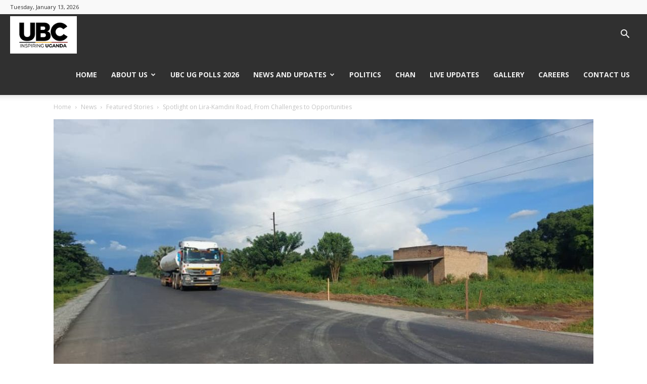

--- FILE ---
content_type: text/html; charset=UTF-8
request_url: https://ubc.go.ug/2023/10/23/spotlight-on-lira-kamdini-road-from-challenges-to-opportunities/
body_size: 30781
content:
<!doctype html >
<!--[if IE 8]>    <html class="ie8" lang="en"> <![endif]-->
<!--[if IE 9]>    <html class="ie9" lang="en"> <![endif]-->
<!--[if gt IE 8]><!--> <html lang="en-US" prefix="og: https://ogp.me/ns#"> <!--<![endif]-->
<head>
    <title>Spotlight on Lira-Kamdini Road, From Challenges to Opportunities - Uganda Broadcasting Corporation</title>
    <meta charset="UTF-8" />
    <meta name="viewport" content="width=device-width, initial-scale=1.0">
    <link rel="pingback" href="https://ubc.go.ug/xmlrpc.php" />
    
<!-- Search Engine Optimization by Rank Math - https://rankmath.com/ -->
<meta name="description" content="Lira, renowned for its ever-increasing business, driven by the entrepreneurial acumen of its people, is now showcasing a new addition to its infrastructure:"/>
<meta name="robots" content="index, follow, max-snippet:-1, max-video-preview:-1, max-image-preview:large"/>
<link rel="canonical" href="https://ubc.go.ug/2023/10/23/spotlight-on-lira-kamdini-road-from-challenges-to-opportunities/" />
<meta property="og:locale" content="en_US" />
<meta property="og:type" content="article" />
<meta property="og:title" content="Spotlight on Lira-Kamdini Road, From Challenges to Opportunities - Uganda Broadcasting Corporation" />
<meta property="og:description" content="Lira, renowned for its ever-increasing business, driven by the entrepreneurial acumen of its people, is now showcasing a new addition to its infrastructure:" />
<meta property="og:url" content="https://ubc.go.ug/2023/10/23/spotlight-on-lira-kamdini-road-from-challenges-to-opportunities/" />
<meta property="og:site_name" content="Uganda Broadcasting Corporation" />
<meta property="article:section" content="Featured" />
<meta property="og:updated_time" content="2024-09-03T11:03:10+03:00" />
<meta property="og:image" content="https://ubc.go.ug/wp-content/uploads/2023/10/WhatsApp-Image-2023-10-23-at-08.34.25-1.jpeg" />
<meta property="og:image:secure_url" content="https://ubc.go.ug/wp-content/uploads/2023/10/WhatsApp-Image-2023-10-23-at-08.34.25-1.jpeg" />
<meta property="og:image:width" content="1080" />
<meta property="og:image:height" content="608" />
<meta property="og:image:alt" content="Spotlight on Lira-Kamdini Road, From Challenges to Opportunities" />
<meta property="og:image:type" content="image/jpeg" />
<meta property="article:published_time" content="2023-10-23T08:56:18+03:00" />
<meta property="article:modified_time" content="2024-09-03T11:03:10+03:00" />
<meta name="twitter:card" content="summary_large_image" />
<meta name="twitter:title" content="Spotlight on Lira-Kamdini Road, From Challenges to Opportunities - Uganda Broadcasting Corporation" />
<meta name="twitter:description" content="Lira, renowned for its ever-increasing business, driven by the entrepreneurial acumen of its people, is now showcasing a new addition to its infrastructure:" />
<meta name="twitter:image" content="https://ubc.go.ug/wp-content/uploads/2023/10/WhatsApp-Image-2023-10-23-at-08.34.25-1.jpeg" />
<meta name="twitter:label1" content="Written by" />
<meta name="twitter:data1" content="Uganda Broadcasting Corporation" />
<meta name="twitter:label2" content="Time to read" />
<meta name="twitter:data2" content="3 minutes" />
<script type="application/ld+json" class="rank-math-schema">{"@context":"https://schema.org","@graph":[{"@type":"Organization","@id":"https://ubc.go.ug/#organization","name":"Uganda Broadcasting Corporation","url":"https://ubc.go.ug"},{"@type":"WebSite","@id":"https://ubc.go.ug/#website","url":"https://ubc.go.ug","name":"Uganda Broadcasting Corporation","alternateName":"UBC","publisher":{"@id":"https://ubc.go.ug/#organization"},"inLanguage":"en-US"},{"@type":"ImageObject","@id":"https://ubc.go.ug/wp-content/uploads/2023/10/WhatsApp-Image-2023-10-23-at-08.34.25-1.jpeg","url":"https://ubc.go.ug/wp-content/uploads/2023/10/WhatsApp-Image-2023-10-23-at-08.34.25-1.jpeg","width":"1080","height":"608","inLanguage":"en-US"},{"@type":"WebPage","@id":"https://ubc.go.ug/2023/10/23/spotlight-on-lira-kamdini-road-from-challenges-to-opportunities/#webpage","url":"https://ubc.go.ug/2023/10/23/spotlight-on-lira-kamdini-road-from-challenges-to-opportunities/","name":"Spotlight on Lira-Kamdini Road, From Challenges to Opportunities - Uganda Broadcasting Corporation","datePublished":"2023-10-23T08:56:18+03:00","dateModified":"2024-09-03T11:03:10+03:00","isPartOf":{"@id":"https://ubc.go.ug/#website"},"primaryImageOfPage":{"@id":"https://ubc.go.ug/wp-content/uploads/2023/10/WhatsApp-Image-2023-10-23-at-08.34.25-1.jpeg"},"inLanguage":"en-US"},{"@type":"Person","@id":"https://ubc.go.ug/author/ubc_admin/","name":"Uganda Broadcasting Corporation","url":"https://ubc.go.ug/author/ubc_admin/","image":{"@type":"ImageObject","@id":"https://secure.gravatar.com/avatar/0bb1f3a97fa02c9a53fd82944adfb206?s=96&amp;d=identicon&amp;r=g","url":"https://secure.gravatar.com/avatar/0bb1f3a97fa02c9a53fd82944adfb206?s=96&amp;d=identicon&amp;r=g","caption":"Uganda Broadcasting Corporation","inLanguage":"en-US"},"sameAs":["https://ubc.go.ug"],"worksFor":{"@id":"https://ubc.go.ug/#organization"}},{"@type":"BlogPosting","headline":"Spotlight on Lira-Kamdini Road, From Challenges to Opportunities - Uganda Broadcasting Corporation","datePublished":"2023-10-23T08:56:18+03:00","dateModified":"2024-09-03T11:03:10+03:00","articleSection":"Featured, Featured Stories, News","author":{"@id":"https://ubc.go.ug/author/ubc_admin/","name":"Uganda Broadcasting Corporation"},"publisher":{"@id":"https://ubc.go.ug/#organization"},"description":"Lira, renowned for its ever-increasing business, driven by the entrepreneurial acumen of its people, is now showcasing a new addition to its infrastructure:","name":"Spotlight on Lira-Kamdini Road, From Challenges to Opportunities - Uganda Broadcasting Corporation","@id":"https://ubc.go.ug/2023/10/23/spotlight-on-lira-kamdini-road-from-challenges-to-opportunities/#richSnippet","isPartOf":{"@id":"https://ubc.go.ug/2023/10/23/spotlight-on-lira-kamdini-road-from-challenges-to-opportunities/#webpage"},"image":{"@id":"https://ubc.go.ug/wp-content/uploads/2023/10/WhatsApp-Image-2023-10-23-at-08.34.25-1.jpeg"},"inLanguage":"en-US","mainEntityOfPage":{"@id":"https://ubc.go.ug/2023/10/23/spotlight-on-lira-kamdini-road-from-challenges-to-opportunities/#webpage"}}]}</script>
<!-- /Rank Math WordPress SEO plugin -->

<link rel='dns-prefetch' href='//fonts.googleapis.com' />
<link rel='dns-prefetch' href='//maps.googleapis.com' />
<link rel='dns-prefetch' href='//maps.gstatic.com' />
<link rel='dns-prefetch' href='//fonts.gstatic.com' />
<link rel='dns-prefetch' href='//ajax.googleapis.com' />
<link rel='dns-prefetch' href='//apis.google.com' />
<link rel='dns-prefetch' href='//google-analytics.com' />
<link rel='dns-prefetch' href='//www.google-analytics.com' />
<link rel='dns-prefetch' href='//ssl.google-analytics.com' />
<link rel='dns-prefetch' href='//youtube.com' />
<link rel='dns-prefetch' href='//api.pinterest.com' />
<link rel='dns-prefetch' href='//cdnjs.cloudflare.com' />
<link rel='dns-prefetch' href='//connect.facebook.net' />
<link rel='dns-prefetch' href='//platform.twitter.com' />
<link rel='dns-prefetch' href='//syndication.twitter.com' />
<link rel='dns-prefetch' href='//platform.instagram.com' />
<link rel='dns-prefetch' href='//disqus.com' />
<link rel='dns-prefetch' href='//sitename.disqus.com' />
<link rel='dns-prefetch' href='//s7.addthis.com' />
<link rel='dns-prefetch' href='//platform.linkedin.com' />
<link rel='dns-prefetch' href='//w.sharethis.com' />
<link rel='dns-prefetch' href='//i0.wp.com' />
<link rel='dns-prefetch' href='//i1.wp.com' />
<link rel='dns-prefetch' href='//i2.wp.com' />
<link rel='dns-prefetch' href='//stats.wp.com' />
<link rel='dns-prefetch' href='//pixel.wp.com' />
<link rel='dns-prefetch' href='//s.gravatar.com' />
<link rel='dns-prefetch' href='//0.gravatar.com' />
<link rel='dns-prefetch' href='//2.gravatar.com' />
<link rel='dns-prefetch' href='//1.gravatar.com' />
<link rel='dns-prefetch' href='//www.googletagmanager.com' />
<link rel='dns-prefetch' href='//www.googletagservices.com' />
<link rel='dns-prefetch' href='//adservice.google.com' />
<link rel='dns-prefetch' href='//pagead2.googlesyndication.com' />
<link rel='dns-prefetch' href='//tpc.googlesyndication.com' />
<link rel='dns-prefetch' href='//bp.blogspot.com' />
<link rel='dns-prefetch' href='//1.bp.blogspot.com' />
<link rel='dns-prefetch' href='//2.bp.blogspot.com' />
<link rel='dns-prefetch' href='//3.bp.blogspot.com' />
<link rel='dns-prefetch' href='//4.bp.blogspot.com' />
<link rel='dns-prefetch' href='//ajax.microsoft.com' />
<link rel='dns-prefetch' href='//ajax.aspnetcdn.com' />
<link rel='dns-prefetch' href='//s3.amazonaws.com' />
<link rel='dns-prefetch' href='//code.jquery.com' />
<link rel='dns-prefetch' href='//stackpath.bootstrapcdn.com' />
<link rel='dns-prefetch' href='//use.fontawesome.com' />
<link rel='dns-prefetch' href='//player.vimeo.com' />
<link rel='dns-prefetch' href='//github.githubassets.com' />
<link rel='dns-prefetch' href='//referrer.disqus.com' />
<link rel='dns-prefetch' href='//c.disquscdn.com' />
<link rel='dns-prefetch' href='//ad.doubleclick.net' />
<link rel='dns-prefetch' href='//googleads.g.doubleclick.net' />
<link rel='dns-prefetch' href='//stats.g.doubleclick.net' />
<link rel='dns-prefetch' href='//cm.g.doubleclick.net' />
<link rel='dns-prefetch' href='//stats.buysellads.com' />
<link rel='dns-prefetch' href='//s3.buysellads.com' />
<link rel="alternate" type="application/rss+xml" title="Uganda Broadcasting Corporation &raquo; Feed" href="https://ubc.go.ug/feed/" />
<link rel="alternate" type="application/rss+xml" title="Uganda Broadcasting Corporation &raquo; Comments Feed" href="https://ubc.go.ug/comments/feed/" />
<script type="text/javascript">
/* <![CDATA[ */
window._wpemojiSettings = {"baseUrl":"https:\/\/s.w.org\/images\/core\/emoji\/14.0.0\/72x72\/","ext":".png","svgUrl":"https:\/\/s.w.org\/images\/core\/emoji\/14.0.0\/svg\/","svgExt":".svg","source":{"concatemoji":"https:\/\/ubc.go.ug\/wp-includes\/js\/wp-emoji-release.min.js?ver=6.4.3"}};
/*! This file is auto-generated */
!function(i,n){var o,s,e;function c(e){try{var t={supportTests:e,timestamp:(new Date).valueOf()};sessionStorage.setItem(o,JSON.stringify(t))}catch(e){}}function p(e,t,n){e.clearRect(0,0,e.canvas.width,e.canvas.height),e.fillText(t,0,0);var t=new Uint32Array(e.getImageData(0,0,e.canvas.width,e.canvas.height).data),r=(e.clearRect(0,0,e.canvas.width,e.canvas.height),e.fillText(n,0,0),new Uint32Array(e.getImageData(0,0,e.canvas.width,e.canvas.height).data));return t.every(function(e,t){return e===r[t]})}function u(e,t,n){switch(t){case"flag":return n(e,"\ud83c\udff3\ufe0f\u200d\u26a7\ufe0f","\ud83c\udff3\ufe0f\u200b\u26a7\ufe0f")?!1:!n(e,"\ud83c\uddfa\ud83c\uddf3","\ud83c\uddfa\u200b\ud83c\uddf3")&&!n(e,"\ud83c\udff4\udb40\udc67\udb40\udc62\udb40\udc65\udb40\udc6e\udb40\udc67\udb40\udc7f","\ud83c\udff4\u200b\udb40\udc67\u200b\udb40\udc62\u200b\udb40\udc65\u200b\udb40\udc6e\u200b\udb40\udc67\u200b\udb40\udc7f");case"emoji":return!n(e,"\ud83e\udef1\ud83c\udffb\u200d\ud83e\udef2\ud83c\udfff","\ud83e\udef1\ud83c\udffb\u200b\ud83e\udef2\ud83c\udfff")}return!1}function f(e,t,n){var r="undefined"!=typeof WorkerGlobalScope&&self instanceof WorkerGlobalScope?new OffscreenCanvas(300,150):i.createElement("canvas"),a=r.getContext("2d",{willReadFrequently:!0}),o=(a.textBaseline="top",a.font="600 32px Arial",{});return e.forEach(function(e){o[e]=t(a,e,n)}),o}function t(e){var t=i.createElement("script");t.src=e,t.defer=!0,i.head.appendChild(t)}"undefined"!=typeof Promise&&(o="wpEmojiSettingsSupports",s=["flag","emoji"],n.supports={everything:!0,everythingExceptFlag:!0},e=new Promise(function(e){i.addEventListener("DOMContentLoaded",e,{once:!0})}),new Promise(function(t){var n=function(){try{var e=JSON.parse(sessionStorage.getItem(o));if("object"==typeof e&&"number"==typeof e.timestamp&&(new Date).valueOf()<e.timestamp+604800&&"object"==typeof e.supportTests)return e.supportTests}catch(e){}return null}();if(!n){if("undefined"!=typeof Worker&&"undefined"!=typeof OffscreenCanvas&&"undefined"!=typeof URL&&URL.createObjectURL&&"undefined"!=typeof Blob)try{var e="postMessage("+f.toString()+"("+[JSON.stringify(s),u.toString(),p.toString()].join(",")+"));",r=new Blob([e],{type:"text/javascript"}),a=new Worker(URL.createObjectURL(r),{name:"wpTestEmojiSupports"});return void(a.onmessage=function(e){c(n=e.data),a.terminate(),t(n)})}catch(e){}c(n=f(s,u,p))}t(n)}).then(function(e){for(var t in e)n.supports[t]=e[t],n.supports.everything=n.supports.everything&&n.supports[t],"flag"!==t&&(n.supports.everythingExceptFlag=n.supports.everythingExceptFlag&&n.supports[t]);n.supports.everythingExceptFlag=n.supports.everythingExceptFlag&&!n.supports.flag,n.DOMReady=!1,n.readyCallback=function(){n.DOMReady=!0}}).then(function(){return e}).then(function(){var e;n.supports.everything||(n.readyCallback(),(e=n.source||{}).concatemoji?t(e.concatemoji):e.wpemoji&&e.twemoji&&(t(e.twemoji),t(e.wpemoji)))}))}((window,document),window._wpemojiSettings);
/* ]]> */
</script>
<style id='wp-emoji-styles-inline-css' type='text/css'>

	img.wp-smiley, img.emoji {
		display: inline !important;
		border: none !important;
		box-shadow: none !important;
		height: 1em !important;
		width: 1em !important;
		margin: 0 0.07em !important;
		vertical-align: -0.1em !important;
		background: none !important;
		padding: 0 !important;
	}
</style>
<link rel='stylesheet' id='wp-block-library-css' href='https://ubc.go.ug/wp-includes/css/dist/block-library/style.min.css?ver=6.4.3' type='text/css' media='all' />
<style id='classic-theme-styles-inline-css' type='text/css'>
/*! This file is auto-generated */
.wp-block-button__link{color:#fff;background-color:#32373c;border-radius:9999px;box-shadow:none;text-decoration:none;padding:calc(.667em + 2px) calc(1.333em + 2px);font-size:1.125em}.wp-block-file__button{background:#32373c;color:#fff;text-decoration:none}
</style>
<style id='global-styles-inline-css' type='text/css'>
body{--wp--preset--color--black: #000000;--wp--preset--color--cyan-bluish-gray: #abb8c3;--wp--preset--color--white: #ffffff;--wp--preset--color--pale-pink: #f78da7;--wp--preset--color--vivid-red: #cf2e2e;--wp--preset--color--luminous-vivid-orange: #ff6900;--wp--preset--color--luminous-vivid-amber: #fcb900;--wp--preset--color--light-green-cyan: #7bdcb5;--wp--preset--color--vivid-green-cyan: #00d084;--wp--preset--color--pale-cyan-blue: #8ed1fc;--wp--preset--color--vivid-cyan-blue: #0693e3;--wp--preset--color--vivid-purple: #9b51e0;--wp--preset--gradient--vivid-cyan-blue-to-vivid-purple: linear-gradient(135deg,rgba(6,147,227,1) 0%,rgb(155,81,224) 100%);--wp--preset--gradient--light-green-cyan-to-vivid-green-cyan: linear-gradient(135deg,rgb(122,220,180) 0%,rgb(0,208,130) 100%);--wp--preset--gradient--luminous-vivid-amber-to-luminous-vivid-orange: linear-gradient(135deg,rgba(252,185,0,1) 0%,rgba(255,105,0,1) 100%);--wp--preset--gradient--luminous-vivid-orange-to-vivid-red: linear-gradient(135deg,rgba(255,105,0,1) 0%,rgb(207,46,46) 100%);--wp--preset--gradient--very-light-gray-to-cyan-bluish-gray: linear-gradient(135deg,rgb(238,238,238) 0%,rgb(169,184,195) 100%);--wp--preset--gradient--cool-to-warm-spectrum: linear-gradient(135deg,rgb(74,234,220) 0%,rgb(151,120,209) 20%,rgb(207,42,186) 40%,rgb(238,44,130) 60%,rgb(251,105,98) 80%,rgb(254,248,76) 100%);--wp--preset--gradient--blush-light-purple: linear-gradient(135deg,rgb(255,206,236) 0%,rgb(152,150,240) 100%);--wp--preset--gradient--blush-bordeaux: linear-gradient(135deg,rgb(254,205,165) 0%,rgb(254,45,45) 50%,rgb(107,0,62) 100%);--wp--preset--gradient--luminous-dusk: linear-gradient(135deg,rgb(255,203,112) 0%,rgb(199,81,192) 50%,rgb(65,88,208) 100%);--wp--preset--gradient--pale-ocean: linear-gradient(135deg,rgb(255,245,203) 0%,rgb(182,227,212) 50%,rgb(51,167,181) 100%);--wp--preset--gradient--electric-grass: linear-gradient(135deg,rgb(202,248,128) 0%,rgb(113,206,126) 100%);--wp--preset--gradient--midnight: linear-gradient(135deg,rgb(2,3,129) 0%,rgb(40,116,252) 100%);--wp--preset--font-size--small: 11px;--wp--preset--font-size--medium: 20px;--wp--preset--font-size--large: 32px;--wp--preset--font-size--x-large: 42px;--wp--preset--font-size--regular: 15px;--wp--preset--font-size--larger: 50px;--wp--preset--spacing--20: 0.44rem;--wp--preset--spacing--30: 0.67rem;--wp--preset--spacing--40: 1rem;--wp--preset--spacing--50: 1.5rem;--wp--preset--spacing--60: 2.25rem;--wp--preset--spacing--70: 3.38rem;--wp--preset--spacing--80: 5.06rem;--wp--preset--shadow--natural: 6px 6px 9px rgba(0, 0, 0, 0.2);--wp--preset--shadow--deep: 12px 12px 50px rgba(0, 0, 0, 0.4);--wp--preset--shadow--sharp: 6px 6px 0px rgba(0, 0, 0, 0.2);--wp--preset--shadow--outlined: 6px 6px 0px -3px rgba(255, 255, 255, 1), 6px 6px rgba(0, 0, 0, 1);--wp--preset--shadow--crisp: 6px 6px 0px rgba(0, 0, 0, 1);}:where(.is-layout-flex){gap: 0.5em;}:where(.is-layout-grid){gap: 0.5em;}body .is-layout-flow > .alignleft{float: left;margin-inline-start: 0;margin-inline-end: 2em;}body .is-layout-flow > .alignright{float: right;margin-inline-start: 2em;margin-inline-end: 0;}body .is-layout-flow > .aligncenter{margin-left: auto !important;margin-right: auto !important;}body .is-layout-constrained > .alignleft{float: left;margin-inline-start: 0;margin-inline-end: 2em;}body .is-layout-constrained > .alignright{float: right;margin-inline-start: 2em;margin-inline-end: 0;}body .is-layout-constrained > .aligncenter{margin-left: auto !important;margin-right: auto !important;}body .is-layout-constrained > :where(:not(.alignleft):not(.alignright):not(.alignfull)){max-width: var(--wp--style--global--content-size);margin-left: auto !important;margin-right: auto !important;}body .is-layout-constrained > .alignwide{max-width: var(--wp--style--global--wide-size);}body .is-layout-flex{display: flex;}body .is-layout-flex{flex-wrap: wrap;align-items: center;}body .is-layout-flex > *{margin: 0;}body .is-layout-grid{display: grid;}body .is-layout-grid > *{margin: 0;}:where(.wp-block-columns.is-layout-flex){gap: 2em;}:where(.wp-block-columns.is-layout-grid){gap: 2em;}:where(.wp-block-post-template.is-layout-flex){gap: 1.25em;}:where(.wp-block-post-template.is-layout-grid){gap: 1.25em;}.has-black-color{color: var(--wp--preset--color--black) !important;}.has-cyan-bluish-gray-color{color: var(--wp--preset--color--cyan-bluish-gray) !important;}.has-white-color{color: var(--wp--preset--color--white) !important;}.has-pale-pink-color{color: var(--wp--preset--color--pale-pink) !important;}.has-vivid-red-color{color: var(--wp--preset--color--vivid-red) !important;}.has-luminous-vivid-orange-color{color: var(--wp--preset--color--luminous-vivid-orange) !important;}.has-luminous-vivid-amber-color{color: var(--wp--preset--color--luminous-vivid-amber) !important;}.has-light-green-cyan-color{color: var(--wp--preset--color--light-green-cyan) !important;}.has-vivid-green-cyan-color{color: var(--wp--preset--color--vivid-green-cyan) !important;}.has-pale-cyan-blue-color{color: var(--wp--preset--color--pale-cyan-blue) !important;}.has-vivid-cyan-blue-color{color: var(--wp--preset--color--vivid-cyan-blue) !important;}.has-vivid-purple-color{color: var(--wp--preset--color--vivid-purple) !important;}.has-black-background-color{background-color: var(--wp--preset--color--black) !important;}.has-cyan-bluish-gray-background-color{background-color: var(--wp--preset--color--cyan-bluish-gray) !important;}.has-white-background-color{background-color: var(--wp--preset--color--white) !important;}.has-pale-pink-background-color{background-color: var(--wp--preset--color--pale-pink) !important;}.has-vivid-red-background-color{background-color: var(--wp--preset--color--vivid-red) !important;}.has-luminous-vivid-orange-background-color{background-color: var(--wp--preset--color--luminous-vivid-orange) !important;}.has-luminous-vivid-amber-background-color{background-color: var(--wp--preset--color--luminous-vivid-amber) !important;}.has-light-green-cyan-background-color{background-color: var(--wp--preset--color--light-green-cyan) !important;}.has-vivid-green-cyan-background-color{background-color: var(--wp--preset--color--vivid-green-cyan) !important;}.has-pale-cyan-blue-background-color{background-color: var(--wp--preset--color--pale-cyan-blue) !important;}.has-vivid-cyan-blue-background-color{background-color: var(--wp--preset--color--vivid-cyan-blue) !important;}.has-vivid-purple-background-color{background-color: var(--wp--preset--color--vivid-purple) !important;}.has-black-border-color{border-color: var(--wp--preset--color--black) !important;}.has-cyan-bluish-gray-border-color{border-color: var(--wp--preset--color--cyan-bluish-gray) !important;}.has-white-border-color{border-color: var(--wp--preset--color--white) !important;}.has-pale-pink-border-color{border-color: var(--wp--preset--color--pale-pink) !important;}.has-vivid-red-border-color{border-color: var(--wp--preset--color--vivid-red) !important;}.has-luminous-vivid-orange-border-color{border-color: var(--wp--preset--color--luminous-vivid-orange) !important;}.has-luminous-vivid-amber-border-color{border-color: var(--wp--preset--color--luminous-vivid-amber) !important;}.has-light-green-cyan-border-color{border-color: var(--wp--preset--color--light-green-cyan) !important;}.has-vivid-green-cyan-border-color{border-color: var(--wp--preset--color--vivid-green-cyan) !important;}.has-pale-cyan-blue-border-color{border-color: var(--wp--preset--color--pale-cyan-blue) !important;}.has-vivid-cyan-blue-border-color{border-color: var(--wp--preset--color--vivid-cyan-blue) !important;}.has-vivid-purple-border-color{border-color: var(--wp--preset--color--vivid-purple) !important;}.has-vivid-cyan-blue-to-vivid-purple-gradient-background{background: var(--wp--preset--gradient--vivid-cyan-blue-to-vivid-purple) !important;}.has-light-green-cyan-to-vivid-green-cyan-gradient-background{background: var(--wp--preset--gradient--light-green-cyan-to-vivid-green-cyan) !important;}.has-luminous-vivid-amber-to-luminous-vivid-orange-gradient-background{background: var(--wp--preset--gradient--luminous-vivid-amber-to-luminous-vivid-orange) !important;}.has-luminous-vivid-orange-to-vivid-red-gradient-background{background: var(--wp--preset--gradient--luminous-vivid-orange-to-vivid-red) !important;}.has-very-light-gray-to-cyan-bluish-gray-gradient-background{background: var(--wp--preset--gradient--very-light-gray-to-cyan-bluish-gray) !important;}.has-cool-to-warm-spectrum-gradient-background{background: var(--wp--preset--gradient--cool-to-warm-spectrum) !important;}.has-blush-light-purple-gradient-background{background: var(--wp--preset--gradient--blush-light-purple) !important;}.has-blush-bordeaux-gradient-background{background: var(--wp--preset--gradient--blush-bordeaux) !important;}.has-luminous-dusk-gradient-background{background: var(--wp--preset--gradient--luminous-dusk) !important;}.has-pale-ocean-gradient-background{background: var(--wp--preset--gradient--pale-ocean) !important;}.has-electric-grass-gradient-background{background: var(--wp--preset--gradient--electric-grass) !important;}.has-midnight-gradient-background{background: var(--wp--preset--gradient--midnight) !important;}.has-small-font-size{font-size: var(--wp--preset--font-size--small) !important;}.has-medium-font-size{font-size: var(--wp--preset--font-size--medium) !important;}.has-large-font-size{font-size: var(--wp--preset--font-size--large) !important;}.has-x-large-font-size{font-size: var(--wp--preset--font-size--x-large) !important;}
.wp-block-navigation a:where(:not(.wp-element-button)){color: inherit;}
:where(.wp-block-post-template.is-layout-flex){gap: 1.25em;}:where(.wp-block-post-template.is-layout-grid){gap: 1.25em;}
:where(.wp-block-columns.is-layout-flex){gap: 2em;}:where(.wp-block-columns.is-layout-grid){gap: 2em;}
.wp-block-pullquote{font-size: 1.5em;line-height: 1.6;}
</style>
<link rel='stylesheet' id='responsive-lightbox-swipebox-css' href='https://ubc.go.ug/wp-content/plugins/responsive-lightbox/assets/swipebox/swipebox.min.css?ver=1.5.2' type='text/css' media='all' />
<link data-minify="1" rel='stylesheet' id='td-plugin-multi-purpose-css' href='https://ubc.go.ug/wp-content/cache/min/1/wp-content/plugins/td-composer/td-multi-purpose/style.css?ver=1747641686' type='text/css' media='all' />
<link rel='stylesheet' id='google-fonts-style-css' href='https://fonts.googleapis.com/css?family=Lato%3A400%7COpen+Sans%3A400%2C600%2C700%7CRoboto%3A400%2C500%2C700&#038;display=swap&#038;ver=12.6.4' type='text/css' media='all' />
<link data-minify="1" rel='stylesheet' id='td-theme-css' href='https://ubc.go.ug/wp-content/cache/min/1/wp-content/themes/Newspaper/Newspaper/style.css?ver=1747641686' type='text/css' media='all' />
<style id='td-theme-inline-css' type='text/css'>@media (max-width:767px){.td-header-desktop-wrap{display:none}}@media (min-width:767px){.td-header-mobile-wrap{display:none}}</style>
<link data-minify="1" rel='stylesheet' id='td-legacy-framework-front-style-css' href='https://ubc.go.ug/wp-content/cache/min/1/wp-content/plugins/td-composer/legacy/Newspaper/assets/css/td_legacy_main.css?ver=1747641686' type='text/css' media='all' />
<link data-minify="1" rel='stylesheet' id='td-standard-pack-framework-front-style-css' href='https://ubc.go.ug/wp-content/cache/min/1/wp-content/plugins/td-standard-pack/Newspaper/assets/css/td_standard_pack_main.css?ver=1747641687' type='text/css' media='all' />
<link data-minify="1" rel='stylesheet' id='tdb_style_cloud_templates_front-css' href='https://ubc.go.ug/wp-content/cache/min/1/wp-content/plugins/td-cloud-library/assets/css/tdb_main.css?ver=1747641682' type='text/css' media='all' />
<script type="text/javascript" src="https://ubc.go.ug/wp-includes/js/jquery/jquery.min.js?ver=3.7.1" id="jquery-core-js" defer></script>
<script type="text/javascript" src="https://ubc.go.ug/wp-includes/js/jquery/jquery-migrate.min.js?ver=3.4.1" id="jquery-migrate-js" defer></script>
<script type="text/javascript" src="https://ubc.go.ug/wp-content/plugins/responsive-lightbox/assets/dompurify/purify.min.js?ver=3.1.7" id="dompurify-js" defer></script>
<script type="text/javascript" id="responsive-lightbox-sanitizer-js-before">
/* <![CDATA[ */
window.RLG = window.RLG || {}; window.RLG.sanitizeAllowedHosts = ["youtube.com","www.youtube.com","youtu.be","vimeo.com","player.vimeo.com"];
/* ]]> */
</script>
<script data-minify="1" type="text/javascript" src="https://ubc.go.ug/wp-content/cache/min/1/wp-content/plugins/responsive-lightbox/js/sanitizer.js?ver=1768286096" id="responsive-lightbox-sanitizer-js" defer></script>
<script type="text/javascript" src="https://ubc.go.ug/wp-content/plugins/responsive-lightbox/assets/swipebox/jquery.swipebox.min.js?ver=1.5.2" id="responsive-lightbox-swipebox-js" defer></script>
<script type="text/javascript" src="https://ubc.go.ug/wp-includes/js/underscore.min.js?ver=1.13.4" id="underscore-js" defer></script>
<script type="text/javascript" src="https://ubc.go.ug/wp-content/plugins/responsive-lightbox/assets/infinitescroll/infinite-scroll.pkgd.min.js?ver=4.0.1" id="responsive-lightbox-infinite-scroll-js" defer></script>
<script type="text/javascript" id="responsive-lightbox-js-before">
/* <![CDATA[ */
var rlArgs = {"script":"swipebox","selector":"lightbox","customEvents":"","activeGalleries":true,"animation":true,"hideCloseButtonOnMobile":false,"removeBarsOnMobile":false,"hideBars":true,"hideBarsDelay":5000,"videoMaxWidth":1080,"useSVG":true,"loopAtEnd":false,"woocommerce_gallery":false,"ajaxurl":"https:\/\/ubc.go.ug\/wp-admin\/admin-ajax.php","nonce":"df753c9527","preview":false,"postId":8731,"scriptExtension":false};
/* ]]> */
</script>
<script data-minify="1" type="text/javascript" src="https://ubc.go.ug/wp-content/cache/min/1/wp-content/plugins/responsive-lightbox/js/front.js?ver=1747641682" id="responsive-lightbox-js" defer></script>
<link rel="https://api.w.org/" href="https://ubc.go.ug/wp-json/" /><link rel="alternate" type="application/json" href="https://ubc.go.ug/wp-json/wp/v2/posts/8731" /><link rel="EditURI" type="application/rsd+xml" title="RSD" href="https://ubc.go.ug/xmlrpc.php?rsd" />
<meta name="generator" content="WordPress 6.4.3" />
<link rel='shortlink' href='https://ubc.go.ug/?p=8731' />
<link rel="alternate" type="application/json+oembed" href="https://ubc.go.ug/wp-json/oembed/1.0/embed?url=https%3A%2F%2Fubc.go.ug%2F2023%2F10%2F23%2Fspotlight-on-lira-kamdini-road-from-challenges-to-opportunities%2F" />
<link rel="alternate" type="text/xml+oembed" href="https://ubc.go.ug/wp-json/oembed/1.0/embed?url=https%3A%2F%2Fubc.go.ug%2F2023%2F10%2F23%2Fspotlight-on-lira-kamdini-road-from-challenges-to-opportunities%2F&#038;format=xml" />
    <script>
        window.tdb_global_vars = {"wpRestUrl":"https:\/\/ubc.go.ug\/wp-json\/","permalinkStructure":"\/%year%\/%monthnum%\/%day%\/%postname%\/"};
        window.tdb_p_autoload_vars = {"isAjax":false,"isAdminBarShowing":false,"autoloadScrollPercent":50,"postAutoloadStatus":"off","origPostEditUrl":null};
    </script>
    
    <style id="tdb-global-colors">:root{--accent-color:#fff;--news-hub-dark-grey:#333;--news-hub-white:#FFFFFF;--news-hub-accent:#d61935;--news-hub-light-grey:#cccccc;--news-hub-black:#0f0f0f;--news-hub-accent-hover:#d6374f;--news-hub-medium-gray:#999999}</style>
	
    <style id="tdb-global-fonts">
        :root {--today_news_default: Montserrat;}
    </style>
    
<!-- JS generated by theme -->

<script>
    
    

	    var tdBlocksArray = []; //here we store all the items for the current page

	    // td_block class - each ajax block uses a object of this class for requests
	    function tdBlock() {
		    this.id = '';
		    this.block_type = 1; //block type id (1-234 etc)
		    this.atts = '';
		    this.td_column_number = '';
		    this.td_current_page = 1; //
		    this.post_count = 0; //from wp
		    this.found_posts = 0; //from wp
		    this.max_num_pages = 0; //from wp
		    this.td_filter_value = ''; //current live filter value
		    this.is_ajax_running = false;
		    this.td_user_action = ''; // load more or infinite loader (used by the animation)
		    this.header_color = '';
		    this.ajax_pagination_infinite_stop = ''; //show load more at page x
	    }

        // td_js_generator - mini detector
        ( function () {
            var htmlTag = document.getElementsByTagName("html")[0];

	        if ( navigator.userAgent.indexOf("MSIE 10.0") > -1 ) {
                htmlTag.className += ' ie10';
            }

            if ( !!navigator.userAgent.match(/Trident.*rv\:11\./) ) {
                htmlTag.className += ' ie11';
            }

	        if ( navigator.userAgent.indexOf("Edge") > -1 ) {
                htmlTag.className += ' ieEdge';
            }

            if ( /(iPad|iPhone|iPod)/g.test(navigator.userAgent) ) {
                htmlTag.className += ' td-md-is-ios';
            }

            var user_agent = navigator.userAgent.toLowerCase();
            if ( user_agent.indexOf("android") > -1 ) {
                htmlTag.className += ' td-md-is-android';
            }

            if ( -1 !== navigator.userAgent.indexOf('Mac OS X')  ) {
                htmlTag.className += ' td-md-is-os-x';
            }

            if ( /chrom(e|ium)/.test(navigator.userAgent.toLowerCase()) ) {
               htmlTag.className += ' td-md-is-chrome';
            }

            if ( -1 !== navigator.userAgent.indexOf('Firefox') ) {
                htmlTag.className += ' td-md-is-firefox';
            }

            if ( -1 !== navigator.userAgent.indexOf('Safari') && -1 === navigator.userAgent.indexOf('Chrome') ) {
                htmlTag.className += ' td-md-is-safari';
            }

            if( -1 !== navigator.userAgent.indexOf('IEMobile') ){
                htmlTag.className += ' td-md-is-iemobile';
            }

        })();

        var tdLocalCache = {};

        ( function () {
            "use strict";

            tdLocalCache = {
                data: {},
                remove: function (resource_id) {
                    delete tdLocalCache.data[resource_id];
                },
                exist: function (resource_id) {
                    return tdLocalCache.data.hasOwnProperty(resource_id) && tdLocalCache.data[resource_id] !== null;
                },
                get: function (resource_id) {
                    return tdLocalCache.data[resource_id];
                },
                set: function (resource_id, cachedData) {
                    tdLocalCache.remove(resource_id);
                    tdLocalCache.data[resource_id] = cachedData;
                }
            };
        })();

    
    
var td_viewport_interval_list=[{"limitBottom":767,"sidebarWidth":228},{"limitBottom":1018,"sidebarWidth":300},{"limitBottom":1140,"sidebarWidth":324}];
var td_animation_stack_effect="type0";
var tds_animation_stack=true;
var td_animation_stack_specific_selectors=".entry-thumb, img, .td-lazy-img";
var td_animation_stack_general_selectors=".td-animation-stack img, .td-animation-stack .entry-thumb, .post img, .td-animation-stack .td-lazy-img";
var tdc_is_installed="yes";
var td_ajax_url="https:\/\/ubc.go.ug\/wp-admin\/admin-ajax.php?td_theme_name=Newspaper&v=12.6.4";
var td_get_template_directory_uri="https:\/\/ubc.go.ug\/wp-content\/plugins\/td-composer\/legacy\/common";
var tds_snap_menu="smart_snap_always";
var tds_logo_on_sticky="show";
var tds_header_style="tdm_header_style_3";
var td_please_wait="Please wait...";
var td_email_user_pass_incorrect="User or password incorrect!";
var td_email_user_incorrect="Email or username incorrect!";
var td_email_incorrect="Email incorrect!";
var td_user_incorrect="Username incorrect!";
var td_email_user_empty="Email or username empty!";
var td_pass_empty="Pass empty!";
var td_pass_pattern_incorrect="Invalid Pass Pattern!";
var td_retype_pass_incorrect="Retyped Pass incorrect!";
var tds_more_articles_on_post_enable="show";
var tds_more_articles_on_post_time_to_wait="";
var tds_more_articles_on_post_pages_distance_from_top=0;
var tds_captcha="";
var tds_theme_color_site_wide="#ec3535";
var tds_smart_sidebar="enabled";
var tdThemeName="Newspaper";
var tdThemeNameWl="Newspaper";
var td_magnific_popup_translation_tPrev="Previous (Left arrow key)";
var td_magnific_popup_translation_tNext="Next (Right arrow key)";
var td_magnific_popup_translation_tCounter="%curr% of %total%";
var td_magnific_popup_translation_ajax_tError="The content from %url% could not be loaded.";
var td_magnific_popup_translation_image_tError="The image #%curr% could not be loaded.";
var tdBlockNonce="a3ff9d6588";
var tdMobileMenu="enabled";
var tdMobileSearch="enabled";
var tdDateNamesI18n={"month_names":["January","February","March","April","May","June","July","August","September","October","November","December"],"month_names_short":["Jan","Feb","Mar","Apr","May","Jun","Jul","Aug","Sep","Oct","Nov","Dec"],"day_names":["Sunday","Monday","Tuesday","Wednesday","Thursday","Friday","Saturday"],"day_names_short":["Sun","Mon","Tue","Wed","Thu","Fri","Sat"]};
var tdb_modal_confirm="Save";
var tdb_modal_cancel="Cancel";
var tdb_modal_confirm_alt="Yes";
var tdb_modal_cancel_alt="No";
var td_ad_background_click_link="";
var td_ad_background_click_target="";
</script>


<!-- Header style compiled by theme -->

<style>#td-mobile-nav,#td-mobile-nav .wpb_button,.td-search-wrap-mob{font-family:Lato}.td_cl .td-container{width:100%}@media (min-width:768px) and (max-width:1018px){.td_cl{padding:0 14px}}@media (max-width:767px){.td_cl .td-container{padding:0}}@media (min-width:1019px) and (max-width:1140px){.td_cl.stretch_row_content_no_space{padding-left:20px;padding-right:20px}}@media (min-width:1141px){.td_cl.stretch_row_content_no_space{padding-left:24px;padding-right:24px}}:root{--td_theme_color:#ec3535;--td_slider_text:rgba(236,53,53,0.7);--td_mobile_gradient_one_mob:rgba(0,0,0,0.8);--td_mobile_gradient_two_mob:rgba(0,0,0,0.8);--td_mobile_text_active_color:#ec3535;--td_login_hover_background:#ec3535;--td_login_hover_color:#ffffff;--td_login_gradient_one:rgba(0,0,0,0.65);--td_login_gradient_two:rgba(0,0,0,0.72)}.td-header-style-12 .td-header-menu-wrap-full,.td-header-style-12 .td-affix,.td-grid-style-1.td-hover-1 .td-big-grid-post:hover .td-post-category,.td-grid-style-5.td-hover-1 .td-big-grid-post:hover .td-post-category,.td_category_template_3 .td-current-sub-category,.td_category_template_8 .td-category-header .td-category a.td-current-sub-category,.td_category_template_4 .td-category-siblings .td-category a:hover,.td_block_big_grid_9.td-grid-style-1 .td-post-category,.td_block_big_grid_9.td-grid-style-5 .td-post-category,.td-grid-style-6.td-hover-1 .td-module-thumb:after,.tdm-menu-active-style5 .td-header-menu-wrap .sf-menu>.current-menu-item>a,.tdm-menu-active-style5 .td-header-menu-wrap .sf-menu>.current-menu-ancestor>a,.tdm-menu-active-style5 .td-header-menu-wrap .sf-menu>.current-category-ancestor>a,.tdm-menu-active-style5 .td-header-menu-wrap .sf-menu>li>a:hover,.tdm-menu-active-style5 .td-header-menu-wrap .sf-menu>.sfHover>a{background-color:#ec3535}.td_mega_menu_sub_cats .cur-sub-cat,.td-mega-span h3 a:hover,.td_mod_mega_menu:hover .entry-title a,.header-search-wrap .result-msg a:hover,.td-header-top-menu .td-drop-down-search .td_module_wrap:hover .entry-title a,.td-header-top-menu .td-icon-search:hover,.td-header-wrap .result-msg a:hover,.top-header-menu li a:hover,.top-header-menu .current-menu-item>a,.top-header-menu .current-menu-ancestor>a,.top-header-menu .current-category-ancestor>a,.td-social-icon-wrap>a:hover,.td-header-sp-top-widget .td-social-icon-wrap a:hover,.td_mod_related_posts:hover h3>a,.td-post-template-11 .td-related-title .td-related-left:hover,.td-post-template-11 .td-related-title .td-related-right:hover,.td-post-template-11 .td-related-title .td-cur-simple-item,.td-post-template-11 .td_block_related_posts .td-next-prev-wrap a:hover,.td-category-header .td-pulldown-category-filter-link:hover,.td-category-siblings .td-subcat-dropdown a:hover,.td-category-siblings .td-subcat-dropdown a.td-current-sub-category,.footer-text-wrap .footer-email-wrap a,.footer-social-wrap a:hover,.td_module_17 .td-read-more a:hover,.td_module_18 .td-read-more a:hover,.td_module_19 .td-post-author-name a:hover,.td-pulldown-syle-2 .td-subcat-dropdown:hover .td-subcat-more span,.td-pulldown-syle-2 .td-subcat-dropdown:hover .td-subcat-more i,.td-pulldown-syle-3 .td-subcat-dropdown:hover .td-subcat-more span,.td-pulldown-syle-3 .td-subcat-dropdown:hover .td-subcat-more i,.tdm-menu-active-style3 .tdm-header.td-header-wrap .sf-menu>.current-category-ancestor>a,.tdm-menu-active-style3 .tdm-header.td-header-wrap .sf-menu>.current-menu-ancestor>a,.tdm-menu-active-style3 .tdm-header.td-header-wrap .sf-menu>.current-menu-item>a,.tdm-menu-active-style3 .tdm-header.td-header-wrap .sf-menu>.sfHover>a,.tdm-menu-active-style3 .tdm-header.td-header-wrap .sf-menu>li>a:hover{color:#ec3535}.td-mega-menu-page .wpb_content_element ul li a:hover,.td-theme-wrap .td-aj-search-results .td_module_wrap:hover .entry-title a,.td-theme-wrap .header-search-wrap .result-msg a:hover{color:#ec3535!important}.td_category_template_8 .td-category-header .td-category a.td-current-sub-category,.td_category_template_4 .td-category-siblings .td-category a:hover,.tdm-menu-active-style4 .tdm-header .sf-menu>.current-menu-item>a,.tdm-menu-active-style4 .tdm-header .sf-menu>.current-menu-ancestor>a,.tdm-menu-active-style4 .tdm-header .sf-menu>.current-category-ancestor>a,.tdm-menu-active-style4 .tdm-header .sf-menu>li>a:hover,.tdm-menu-active-style4 .tdm-header .sf-menu>.sfHover>a{border-color:#ec3535}.td-header-wrap .td-header-top-menu-full,.td-header-wrap .top-header-menu .sub-menu,.tdm-header-style-1.td-header-wrap .td-header-top-menu-full,.tdm-header-style-1.td-header-wrap .top-header-menu .sub-menu,.tdm-header-style-2.td-header-wrap .td-header-top-menu-full,.tdm-header-style-2.td-header-wrap .top-header-menu .sub-menu,.tdm-header-style-3.td-header-wrap .td-header-top-menu-full,.tdm-header-style-3.td-header-wrap .top-header-menu .sub-menu{background-color:#f9f9f9}.td-header-style-8 .td-header-top-menu-full{background-color:transparent}.td-header-style-8 .td-header-top-menu-full .td-header-top-menu{background-color:#f9f9f9;padding-left:15px;padding-right:15px}.td-header-wrap .td-header-top-menu-full .td-header-top-menu,.td-header-wrap .td-header-top-menu-full{border-bottom:none}.td-header-top-menu,.td-header-top-menu a,.td-header-wrap .td-header-top-menu-full .td-header-top-menu,.td-header-wrap .td-header-top-menu-full a,.td-header-style-8 .td-header-top-menu,.td-header-style-8 .td-header-top-menu a,.td-header-top-menu .td-drop-down-search .entry-title a{color:#2f2f2f}.top-header-menu .current-menu-item>a,.top-header-menu .current-menu-ancestor>a,.top-header-menu .current-category-ancestor>a,.top-header-menu li a:hover,.td-header-sp-top-widget .td-icon-search:hover{color:#009688}.td-header-wrap .td-header-sp-top-widget .td-icon-font,.td-header-style-7 .td-header-top-menu .td-social-icon-wrap .td-icon-font{color:#2f2f2f}.td-header-wrap .td-header-sp-top-widget i.td-icon-font:hover{color:#009688}.td-header-wrap .td-header-menu-wrap-full,.td-header-menu-wrap.td-affix,.td-header-style-3 .td-header-main-menu,.td-header-style-3 .td-affix .td-header-main-menu,.td-header-style-4 .td-header-main-menu,.td-header-style-4 .td-affix .td-header-main-menu,.td-header-style-8 .td-header-menu-wrap.td-affix,.td-header-style-8 .td-header-top-menu-full{background-color:#303030}.td-boxed-layout .td-header-style-3 .td-header-menu-wrap,.td-boxed-layout .td-header-style-4 .td-header-menu-wrap,.td-header-style-3 .td_stretch_content .td-header-menu-wrap,.td-header-style-4 .td_stretch_content .td-header-menu-wrap{background-color:#303030!important}@media (min-width:1019px){.td-header-style-1 .td-header-sp-recs,.td-header-style-1 .td-header-sp-logo{margin-bottom:28px}}@media (min-width:768px) and (max-width:1018px){.td-header-style-1 .td-header-sp-recs,.td-header-style-1 .td-header-sp-logo{margin-bottom:14px}}.td-header-style-7 .td-header-top-menu{border-bottom:none}.sf-menu>.current-menu-item>a:after,.sf-menu>.current-menu-ancestor>a:after,.sf-menu>.current-category-ancestor>a:after,.sf-menu>li:hover>a:after,.sf-menu>.sfHover>a:after,.td_block_mega_menu .td-next-prev-wrap a:hover,.td-mega-span .td-post-category:hover,.td-header-wrap .black-menu .sf-menu>li>a:hover,.td-header-wrap .black-menu .sf-menu>.current-menu-ancestor>a,.td-header-wrap .black-menu .sf-menu>.sfHover>a,.td-header-wrap .black-menu .sf-menu>.current-menu-item>a,.td-header-wrap .black-menu .sf-menu>.current-menu-ancestor>a,.td-header-wrap .black-menu .sf-menu>.current-category-ancestor>a,.tdm-menu-active-style5 .tdm-header .td-header-menu-wrap .sf-menu>.current-menu-item>a,.tdm-menu-active-style5 .tdm-header .td-header-menu-wrap .sf-menu>.current-menu-ancestor>a,.tdm-menu-active-style5 .tdm-header .td-header-menu-wrap .sf-menu>.current-category-ancestor>a,.tdm-menu-active-style5 .tdm-header .td-header-menu-wrap .sf-menu>li>a:hover,.tdm-menu-active-style5 .tdm-header .td-header-menu-wrap .sf-menu>.sfHover>a{background-color:#dd3333}.td_block_mega_menu .td-next-prev-wrap a:hover,.tdm-menu-active-style4 .tdm-header .sf-menu>.current-menu-item>a,.tdm-menu-active-style4 .tdm-header .sf-menu>.current-menu-ancestor>a,.tdm-menu-active-style4 .tdm-header .sf-menu>.current-category-ancestor>a,.tdm-menu-active-style4 .tdm-header .sf-menu>li>a:hover,.tdm-menu-active-style4 .tdm-header .sf-menu>.sfHover>a{border-color:#dd3333}.header-search-wrap .td-drop-down-search:before{border-color:transparent transparent #dd3333 transparent}.td_mega_menu_sub_cats .cur-sub-cat,.td_mod_mega_menu:hover .entry-title a,.td-theme-wrap .sf-menu ul .td-menu-item>a:hover,.td-theme-wrap .sf-menu ul .sfHover>a,.td-theme-wrap .sf-menu ul .current-menu-ancestor>a,.td-theme-wrap .sf-menu ul .current-category-ancestor>a,.td-theme-wrap .sf-menu ul .current-menu-item>a,.tdm-menu-active-style3 .tdm-header.td-header-wrap .sf-menu>.current-menu-item>a,.tdm-menu-active-style3 .tdm-header.td-header-wrap .sf-menu>.current-menu-ancestor>a,.tdm-menu-active-style3 .tdm-header.td-header-wrap .sf-menu>.current-category-ancestor>a,.tdm-menu-active-style3 .tdm-header.td-header-wrap .sf-menu>li>a:hover,.tdm-menu-active-style3 .tdm-header.td-header-wrap .sf-menu>.sfHover>a{color:#dd3333}.td-header-wrap .td-header-menu-wrap .sf-menu>li>a,.td-header-wrap .td-header-menu-social .td-social-icon-wrap a,.td-header-style-4 .td-header-menu-social .td-social-icon-wrap i,.td-header-style-5 .td-header-menu-social .td-social-icon-wrap i,.td-header-style-6 .td-header-menu-social .td-social-icon-wrap i,.td-header-style-12 .td-header-menu-social .td-social-icon-wrap i,.td-header-wrap .header-search-wrap #td-header-search-button .td-icon-search{color:#efefef}.td-header-wrap .td-header-menu-social+.td-search-wrapper #td-header-search-button:before{background-color:#efefef}.td-theme-wrap .sf-menu .td-normal-menu .td-menu-item>a:hover,.td-theme-wrap .sf-menu .td-normal-menu .sfHover>a,.td-theme-wrap .sf-menu .td-normal-menu .current-menu-ancestor>a,.td-theme-wrap .sf-menu .td-normal-menu .current-category-ancestor>a,.td-theme-wrap .sf-menu .td-normal-menu .current-menu-item>a{color:#dd3333}.td-footer-wrapper::before{background-size:cover}.td-footer-wrapper::before{opacity:0.1}#td-mobile-nav,#td-mobile-nav .wpb_button,.td-search-wrap-mob{font-family:Lato}.td_cl .td-container{width:100%}@media (min-width:768px) and (max-width:1018px){.td_cl{padding:0 14px}}@media (max-width:767px){.td_cl .td-container{padding:0}}@media (min-width:1019px) and (max-width:1140px){.td_cl.stretch_row_content_no_space{padding-left:20px;padding-right:20px}}@media (min-width:1141px){.td_cl.stretch_row_content_no_space{padding-left:24px;padding-right:24px}}:root{--td_theme_color:#ec3535;--td_slider_text:rgba(236,53,53,0.7);--td_mobile_gradient_one_mob:rgba(0,0,0,0.8);--td_mobile_gradient_two_mob:rgba(0,0,0,0.8);--td_mobile_text_active_color:#ec3535;--td_login_hover_background:#ec3535;--td_login_hover_color:#ffffff;--td_login_gradient_one:rgba(0,0,0,0.65);--td_login_gradient_two:rgba(0,0,0,0.72)}.td-header-style-12 .td-header-menu-wrap-full,.td-header-style-12 .td-affix,.td-grid-style-1.td-hover-1 .td-big-grid-post:hover .td-post-category,.td-grid-style-5.td-hover-1 .td-big-grid-post:hover .td-post-category,.td_category_template_3 .td-current-sub-category,.td_category_template_8 .td-category-header .td-category a.td-current-sub-category,.td_category_template_4 .td-category-siblings .td-category a:hover,.td_block_big_grid_9.td-grid-style-1 .td-post-category,.td_block_big_grid_9.td-grid-style-5 .td-post-category,.td-grid-style-6.td-hover-1 .td-module-thumb:after,.tdm-menu-active-style5 .td-header-menu-wrap .sf-menu>.current-menu-item>a,.tdm-menu-active-style5 .td-header-menu-wrap .sf-menu>.current-menu-ancestor>a,.tdm-menu-active-style5 .td-header-menu-wrap .sf-menu>.current-category-ancestor>a,.tdm-menu-active-style5 .td-header-menu-wrap .sf-menu>li>a:hover,.tdm-menu-active-style5 .td-header-menu-wrap .sf-menu>.sfHover>a{background-color:#ec3535}.td_mega_menu_sub_cats .cur-sub-cat,.td-mega-span h3 a:hover,.td_mod_mega_menu:hover .entry-title a,.header-search-wrap .result-msg a:hover,.td-header-top-menu .td-drop-down-search .td_module_wrap:hover .entry-title a,.td-header-top-menu .td-icon-search:hover,.td-header-wrap .result-msg a:hover,.top-header-menu li a:hover,.top-header-menu .current-menu-item>a,.top-header-menu .current-menu-ancestor>a,.top-header-menu .current-category-ancestor>a,.td-social-icon-wrap>a:hover,.td-header-sp-top-widget .td-social-icon-wrap a:hover,.td_mod_related_posts:hover h3>a,.td-post-template-11 .td-related-title .td-related-left:hover,.td-post-template-11 .td-related-title .td-related-right:hover,.td-post-template-11 .td-related-title .td-cur-simple-item,.td-post-template-11 .td_block_related_posts .td-next-prev-wrap a:hover,.td-category-header .td-pulldown-category-filter-link:hover,.td-category-siblings .td-subcat-dropdown a:hover,.td-category-siblings .td-subcat-dropdown a.td-current-sub-category,.footer-text-wrap .footer-email-wrap a,.footer-social-wrap a:hover,.td_module_17 .td-read-more a:hover,.td_module_18 .td-read-more a:hover,.td_module_19 .td-post-author-name a:hover,.td-pulldown-syle-2 .td-subcat-dropdown:hover .td-subcat-more span,.td-pulldown-syle-2 .td-subcat-dropdown:hover .td-subcat-more i,.td-pulldown-syle-3 .td-subcat-dropdown:hover .td-subcat-more span,.td-pulldown-syle-3 .td-subcat-dropdown:hover .td-subcat-more i,.tdm-menu-active-style3 .tdm-header.td-header-wrap .sf-menu>.current-category-ancestor>a,.tdm-menu-active-style3 .tdm-header.td-header-wrap .sf-menu>.current-menu-ancestor>a,.tdm-menu-active-style3 .tdm-header.td-header-wrap .sf-menu>.current-menu-item>a,.tdm-menu-active-style3 .tdm-header.td-header-wrap .sf-menu>.sfHover>a,.tdm-menu-active-style3 .tdm-header.td-header-wrap .sf-menu>li>a:hover{color:#ec3535}.td-mega-menu-page .wpb_content_element ul li a:hover,.td-theme-wrap .td-aj-search-results .td_module_wrap:hover .entry-title a,.td-theme-wrap .header-search-wrap .result-msg a:hover{color:#ec3535!important}.td_category_template_8 .td-category-header .td-category a.td-current-sub-category,.td_category_template_4 .td-category-siblings .td-category a:hover,.tdm-menu-active-style4 .tdm-header .sf-menu>.current-menu-item>a,.tdm-menu-active-style4 .tdm-header .sf-menu>.current-menu-ancestor>a,.tdm-menu-active-style4 .tdm-header .sf-menu>.current-category-ancestor>a,.tdm-menu-active-style4 .tdm-header .sf-menu>li>a:hover,.tdm-menu-active-style4 .tdm-header .sf-menu>.sfHover>a{border-color:#ec3535}.td-header-wrap .td-header-top-menu-full,.td-header-wrap .top-header-menu .sub-menu,.tdm-header-style-1.td-header-wrap .td-header-top-menu-full,.tdm-header-style-1.td-header-wrap .top-header-menu .sub-menu,.tdm-header-style-2.td-header-wrap .td-header-top-menu-full,.tdm-header-style-2.td-header-wrap .top-header-menu .sub-menu,.tdm-header-style-3.td-header-wrap .td-header-top-menu-full,.tdm-header-style-3.td-header-wrap .top-header-menu .sub-menu{background-color:#f9f9f9}.td-header-style-8 .td-header-top-menu-full{background-color:transparent}.td-header-style-8 .td-header-top-menu-full .td-header-top-menu{background-color:#f9f9f9;padding-left:15px;padding-right:15px}.td-header-wrap .td-header-top-menu-full .td-header-top-menu,.td-header-wrap .td-header-top-menu-full{border-bottom:none}.td-header-top-menu,.td-header-top-menu a,.td-header-wrap .td-header-top-menu-full .td-header-top-menu,.td-header-wrap .td-header-top-menu-full a,.td-header-style-8 .td-header-top-menu,.td-header-style-8 .td-header-top-menu a,.td-header-top-menu .td-drop-down-search .entry-title a{color:#2f2f2f}.top-header-menu .current-menu-item>a,.top-header-menu .current-menu-ancestor>a,.top-header-menu .current-category-ancestor>a,.top-header-menu li a:hover,.td-header-sp-top-widget .td-icon-search:hover{color:#009688}.td-header-wrap .td-header-sp-top-widget .td-icon-font,.td-header-style-7 .td-header-top-menu .td-social-icon-wrap .td-icon-font{color:#2f2f2f}.td-header-wrap .td-header-sp-top-widget i.td-icon-font:hover{color:#009688}.td-header-wrap .td-header-menu-wrap-full,.td-header-menu-wrap.td-affix,.td-header-style-3 .td-header-main-menu,.td-header-style-3 .td-affix .td-header-main-menu,.td-header-style-4 .td-header-main-menu,.td-header-style-4 .td-affix .td-header-main-menu,.td-header-style-8 .td-header-menu-wrap.td-affix,.td-header-style-8 .td-header-top-menu-full{background-color:#303030}.td-boxed-layout .td-header-style-3 .td-header-menu-wrap,.td-boxed-layout .td-header-style-4 .td-header-menu-wrap,.td-header-style-3 .td_stretch_content .td-header-menu-wrap,.td-header-style-4 .td_stretch_content .td-header-menu-wrap{background-color:#303030!important}@media (min-width:1019px){.td-header-style-1 .td-header-sp-recs,.td-header-style-1 .td-header-sp-logo{margin-bottom:28px}}@media (min-width:768px) and (max-width:1018px){.td-header-style-1 .td-header-sp-recs,.td-header-style-1 .td-header-sp-logo{margin-bottom:14px}}.td-header-style-7 .td-header-top-menu{border-bottom:none}.sf-menu>.current-menu-item>a:after,.sf-menu>.current-menu-ancestor>a:after,.sf-menu>.current-category-ancestor>a:after,.sf-menu>li:hover>a:after,.sf-menu>.sfHover>a:after,.td_block_mega_menu .td-next-prev-wrap a:hover,.td-mega-span .td-post-category:hover,.td-header-wrap .black-menu .sf-menu>li>a:hover,.td-header-wrap .black-menu .sf-menu>.current-menu-ancestor>a,.td-header-wrap .black-menu .sf-menu>.sfHover>a,.td-header-wrap .black-menu .sf-menu>.current-menu-item>a,.td-header-wrap .black-menu .sf-menu>.current-menu-ancestor>a,.td-header-wrap .black-menu .sf-menu>.current-category-ancestor>a,.tdm-menu-active-style5 .tdm-header .td-header-menu-wrap .sf-menu>.current-menu-item>a,.tdm-menu-active-style5 .tdm-header .td-header-menu-wrap .sf-menu>.current-menu-ancestor>a,.tdm-menu-active-style5 .tdm-header .td-header-menu-wrap .sf-menu>.current-category-ancestor>a,.tdm-menu-active-style5 .tdm-header .td-header-menu-wrap .sf-menu>li>a:hover,.tdm-menu-active-style5 .tdm-header .td-header-menu-wrap .sf-menu>.sfHover>a{background-color:#dd3333}.td_block_mega_menu .td-next-prev-wrap a:hover,.tdm-menu-active-style4 .tdm-header .sf-menu>.current-menu-item>a,.tdm-menu-active-style4 .tdm-header .sf-menu>.current-menu-ancestor>a,.tdm-menu-active-style4 .tdm-header .sf-menu>.current-category-ancestor>a,.tdm-menu-active-style4 .tdm-header .sf-menu>li>a:hover,.tdm-menu-active-style4 .tdm-header .sf-menu>.sfHover>a{border-color:#dd3333}.header-search-wrap .td-drop-down-search:before{border-color:transparent transparent #dd3333 transparent}.td_mega_menu_sub_cats .cur-sub-cat,.td_mod_mega_menu:hover .entry-title a,.td-theme-wrap .sf-menu ul .td-menu-item>a:hover,.td-theme-wrap .sf-menu ul .sfHover>a,.td-theme-wrap .sf-menu ul .current-menu-ancestor>a,.td-theme-wrap .sf-menu ul .current-category-ancestor>a,.td-theme-wrap .sf-menu ul .current-menu-item>a,.tdm-menu-active-style3 .tdm-header.td-header-wrap .sf-menu>.current-menu-item>a,.tdm-menu-active-style3 .tdm-header.td-header-wrap .sf-menu>.current-menu-ancestor>a,.tdm-menu-active-style3 .tdm-header.td-header-wrap .sf-menu>.current-category-ancestor>a,.tdm-menu-active-style3 .tdm-header.td-header-wrap .sf-menu>li>a:hover,.tdm-menu-active-style3 .tdm-header.td-header-wrap .sf-menu>.sfHover>a{color:#dd3333}.td-header-wrap .td-header-menu-wrap .sf-menu>li>a,.td-header-wrap .td-header-menu-social .td-social-icon-wrap a,.td-header-style-4 .td-header-menu-social .td-social-icon-wrap i,.td-header-style-5 .td-header-menu-social .td-social-icon-wrap i,.td-header-style-6 .td-header-menu-social .td-social-icon-wrap i,.td-header-style-12 .td-header-menu-social .td-social-icon-wrap i,.td-header-wrap .header-search-wrap #td-header-search-button .td-icon-search{color:#efefef}.td-header-wrap .td-header-menu-social+.td-search-wrapper #td-header-search-button:before{background-color:#efefef}.td-theme-wrap .sf-menu .td-normal-menu .td-menu-item>a:hover,.td-theme-wrap .sf-menu .td-normal-menu .sfHover>a,.td-theme-wrap .sf-menu .td-normal-menu .current-menu-ancestor>a,.td-theme-wrap .sf-menu .td-normal-menu .current-category-ancestor>a,.td-theme-wrap .sf-menu .td-normal-menu .current-menu-item>a{color:#dd3333}.td-footer-wrapper::before{background-size:cover}.td-footer-wrapper::before{opacity:0.1}</style>




<script type="application/ld+json">
    {
        "@context": "https://schema.org",
        "@type": "BreadcrumbList",
        "itemListElement": [
            {
                "@type": "ListItem",
                "position": 1,
                "item": {
                    "@type": "WebSite",
                    "@id": "https://ubc.go.ug/",
                    "name": "Home"
                }
            },
            {
                "@type": "ListItem",
                "position": 2,
                    "item": {
                    "@type": "WebPage",
                    "@id": "https://ubc.go.ug/category/news/",
                    "name": "News"
                }
            }
            ,{
                "@type": "ListItem",
                "position": 3,
                    "item": {
                    "@type": "WebPage",
                    "@id": "https://ubc.go.ug/category/news/featured-stories/",
                    "name": "Featured Stories"                                
                }
            }
            ,{
                "@type": "ListItem",
                "position": 4,
                    "item": {
                    "@type": "WebPage",
                    "@id": "https://ubc.go.ug/2023/10/23/spotlight-on-lira-kamdini-road-from-challenges-to-opportunities/",
                    "name": "Spotlight on Lira-Kamdini Road, From Challenges to Opportunities"                                
                }
            }    
        ]
    }
</script>
<link rel="icon" href="https://ubc.go.ug/wp-content/uploads/2020/01/index-150x150.png" sizes="32x32" />
<link rel="icon" href="https://ubc.go.ug/wp-content/uploads/2020/01/index.png" sizes="192x192" />
<link rel="apple-touch-icon" href="https://ubc.go.ug/wp-content/uploads/2020/01/index.png" />
<meta name="msapplication-TileImage" content="https://ubc.go.ug/wp-content/uploads/2020/01/index.png" />

<!-- Button style compiled by theme -->

<style>.tdm-btn-style1{background-color:#ec3535}.tdm-btn-style2:before{border-color:#ec3535}.tdm-btn-style2{color:#ec3535}.tdm-btn-style3{-webkit-box-shadow:0 2px 16px #ec3535;-moz-box-shadow:0 2px 16px #ec3535;box-shadow:0 2px 16px #ec3535}.tdm-btn-style3:hover{-webkit-box-shadow:0 4px 26px #ec3535;-moz-box-shadow:0 4px 26px #ec3535;box-shadow:0 4px 26px #ec3535}</style>

	<style id="tdw-css-placeholder"></style><noscript><style id="rocket-lazyload-nojs-css">.rll-youtube-player, [data-lazy-src]{display:none !important;}</style></noscript></head>

<body class="post-template-default single single-post postid-8731 single-format-standard td-standard-pack spotlight-on-lira-kamdini-road-from-challenges-to-opportunities global-block-template-1 single_template_9 td-animation-stack-type0 td-full-layout" itemscope="itemscope" itemtype="https://schema.org/WebPage">

            <div class="td-scroll-up  td-hide-scroll-up-on-mob" style="display:none;"><i class="td-icon-menu-up"></i></div>
    
    <div class="td-menu-background" style="visibility:hidden"></div>
<div id="td-mobile-nav" style="visibility:hidden">
    <div class="td-mobile-container">
        <!-- mobile menu top section -->
        <div class="td-menu-socials-wrap">
            <!-- socials -->
            <div class="td-menu-socials">
                            </div>
            <!-- close button -->
            <div class="td-mobile-close">
                <span><i class="td-icon-close-mobile"></i></span>
            </div>
        </div>

        <!-- login section -->
        
        <!-- menu section -->
        <div class="td-mobile-content">
            <div class="menu-main-container"><ul id="menu-main" class="td-mobile-main-menu"><li id="menu-item-10411" class="menu-item menu-item-type-post_type menu-item-object-page menu-item-home menu-item-first menu-item-10411"><a href="https://ubc.go.ug/">Home</a></li>
<li id="menu-item-10412" class="menu-item menu-item-type-post_type menu-item-object-page menu-item-has-children menu-item-10412"><a href="https://ubc.go.ug/about-ubc/">About Us<i class="td-icon-menu-right td-element-after"></i></a>
<ul class="sub-menu">
	<li id="menu-item-10478" class="menu-item menu-item-type-post_type menu-item-object-page menu-item-10478"><a href="https://ubc.go.ug/management/">UBC Management</a></li>
	<li id="menu-item-10477" class="menu-item menu-item-type-post_type menu-item-object-page menu-item-10477"><a href="https://ubc.go.ug/ubc-board/">UBC Board</a></li>
	<li id="menu-item-10415" class="menu-item menu-item-type-post_type menu-item-object-page menu-item-10415"><a href="https://ubc.go.ug/tv/">TV</a></li>
	<li id="menu-item-10416" class="menu-item menu-item-type-post_type menu-item-object-page menu-item-10416"><a href="https://ubc.go.ug/ubc-radios/">UBC Radios</a></li>
</ul>
</li>
<li id="menu-item-21622" class="menu-item menu-item-type-custom menu-item-object-custom menu-item-21622"><a href="https://www.ec.or.ug/">UBC UG POLLS 2026</a></li>
<li id="menu-item-10516" class="menu-item menu-item-type-custom menu-item-object-custom menu-item-home menu-item-has-children menu-item-10516"><a href="https://ubc.go.ug/">News and Updates<i class="td-icon-menu-right td-element-after"></i></a>
<ul class="sub-menu">
	<li id="menu-item-10422" class="menu-item menu-item-type-taxonomy menu-item-object-category current-post-ancestor current-menu-parent current-post-parent menu-item-10422"><a href="https://ubc.go.ug/category/news/featured-stories/">Featured Stories</a></li>
	<li id="menu-item-10417" class="menu-item menu-item-type-taxonomy menu-item-object-category menu-item-10417"><a href="https://ubc.go.ug/category/education/">Education</a></li>
	<li id="menu-item-10419" class="menu-item menu-item-type-taxonomy menu-item-object-category menu-item-10419"><a href="https://ubc.go.ug/category/business/">Business</a></li>
	<li id="menu-item-10418" class="menu-item menu-item-type-taxonomy menu-item-object-category menu-item-10418"><a href="https://ubc.go.ug/category/health/">Health</a></li>
	<li id="menu-item-10427" class="menu-item menu-item-type-taxonomy menu-item-object-category menu-item-10427"><a href="https://ubc.go.ug/category/sports/">Sports</a></li>
	<li id="menu-item-10467" class="menu-item menu-item-type-custom menu-item-object-custom menu-item-10467"><a href="https://ubc.go.ug/category/business/">Business</a></li>
	<li id="menu-item-10426" class="menu-item menu-item-type-taxonomy menu-item-object-category menu-item-10426"><a href="https://ubc.go.ug/category/news/security/">Security</a></li>
	<li id="menu-item-16289" class="menu-item menu-item-type-taxonomy menu-item-object-category menu-item-16289"><a href="https://ubc.go.ug/category/news/opinion/">Opinions</a></li>
	<li id="menu-item-10423" class="menu-item menu-item-type-taxonomy menu-item-object-category menu-item-10423"><a href="https://ubc.go.ug/category/news/international/">International</a></li>
</ul>
</li>
<li id="menu-item-10551" class="menu-item menu-item-type-taxonomy menu-item-object-category menu-item-10551"><a href="https://ubc.go.ug/category/news/politics/">Politics</a></li>
<li id="menu-item-18160" class="menu-item menu-item-type-taxonomy menu-item-object-category menu-item-18160"><a href="https://ubc.go.ug/category/sports/chan/">CHAN</a></li>
<li id="menu-item-17153" class="menu-item menu-item-type-post_type menu-item-object-page menu-item-17153"><a href="https://ubc.go.ug/live-updates/">Live Updates</a></li>
<li id="menu-item-10481" class="menu-item menu-item-type-post_type menu-item-object-page menu-item-10481"><a href="https://ubc.go.ug/gallery/">Gallery</a></li>
<li id="menu-item-10413" class="menu-item menu-item-type-post_type menu-item-object-page menu-item-10413"><a href="https://ubc.go.ug/careers/">Careers</a></li>
<li id="menu-item-10414" class="menu-item menu-item-type-post_type menu-item-object-page menu-item-10414"><a href="https://ubc.go.ug/contact/">Contact Us</a></li>
</ul></div>        </div>
    </div>

    <!-- register/login section -->
    </div><div class="td-search-background" style="visibility:hidden"></div>
<div class="td-search-wrap-mob" style="visibility:hidden">
	<div class="td-drop-down-search">
		<form method="get" class="td-search-form" action="https://ubc.go.ug/">
			<!-- close button -->
			<div class="td-search-close">
				<span><i class="td-icon-close-mobile"></i></span>
			</div>
			<div role="search" class="td-search-input">
				<span>Search</span>
				<input id="td-header-search-mob" type="text" value="" name="s" autocomplete="off" />
			</div>
		</form>
		<div id="td-aj-search-mob" class="td-ajax-search-flex"></div>
	</div>
</div>

    <div id="td-outer-wrap" class="td-theme-wrap">
    
        
            <div class="tdc-header-wrap ">

            <!--
Header style multipurpose 3
-->


<div class="td-header-wrap tdm-header tdm-header-style-3 ">
    
            <div class="td-header-top-menu-full td-container-wrap td_stretch_content">
            <div class="td-container td-header-row td-header-top-menu">
                
    <div class="top-bar-style-1">
        
<div class="td-header-sp-top-menu">


	        <div class="td_data_time">
            <div >

                Tuesday, January 13, 2026
            </div>
        </div>
    </div>
        <div class="td-header-sp-top-widget">
    
    
            </div>

    </div>

<!-- LOGIN MODAL -->

                <div id="login-form" class="white-popup-block mfp-hide mfp-with-anim td-login-modal-wrap">
                    <div class="td-login-wrap">
                        <a href="#" aria-label="Back" class="td-back-button"><i class="td-icon-modal-back"></i></a>
                        <div id="td-login-div" class="td-login-form-div td-display-block">
                            <div class="td-login-panel-title">Sign in</div>
                            <div class="td-login-panel-descr">Welcome! Log into your account</div>
                            <div class="td_display_err"></div>
                            <form id="loginForm" action="#" method="post">
                                <div class="td-login-inputs"><input class="td-login-input" autocomplete="username" type="text" name="login_email" id="login_email" value="" required><label for="login_email">your username</label></div>
                                <div class="td-login-inputs"><input class="td-login-input" autocomplete="current-password" type="password" name="login_pass" id="login_pass" value="" required><label for="login_pass">your password</label></div>
                                <input type="button"  name="login_button" id="login_button" class="wpb_button btn td-login-button" value="Login">
                                
                            </form>

                            

                            <div class="td-login-info-text"><a href="#" id="forgot-pass-link">Forgot your password? Get help</a></div>
                            
                            
                            
                            
                        </div>

                        

                         <div id="td-forgot-pass-div" class="td-login-form-div td-display-none">
                            <div class="td-login-panel-title">Password recovery</div>
                            <div class="td-login-panel-descr">Recover your password</div>
                            <div class="td_display_err"></div>
                            <form id="forgotpassForm" action="#" method="post">
                                <div class="td-login-inputs"><input class="td-login-input" type="text" name="forgot_email" id="forgot_email" value="" required><label for="forgot_email">your email</label></div>
                                <input type="button" name="forgot_button" id="forgot_button" class="wpb_button btn td-login-button" value="Send My Password">
                            </form>
                            <div class="td-login-info-text">A password will be e-mailed to you.</div>
                        </div>
                        
                        
                    </div>
                </div>
                            </div>
        </div>
    
    <div class="td-header-menu-wrap-full td-container-wrap td_stretch_content">
        <div class="td-header-menu-wrap td-header-gradient td-header-menu-no-search">
            <div class="td-container td-header-row td-header-main-menu">
                <div class="tdm-menu-btns-socials">
            <div class="header-search-wrap">
            <div class="td-search-btns-wrap">
                <a id="td-header-search-button" href="#" aria-label="Search" role="button" class="dropdown-toggle " data-toggle="dropdown"><i class="td-icon-search"></i></a>
                                    <a id="td-header-search-button-mob" href="#" role="button" aria-label="Search" class="dropdown-toggle " data-toggle="dropdown"><i class="td-icon-search"></i></a>
                            </div>

            <div class="td-drop-down-search">
                <form method="get" class="td-search-form" action="https://ubc.go.ug/">
                    <div role="search" class="td-head-form-search-wrap">
                        <input id="td-header-search" type="text" value="" name="s" autocomplete="off" /><input class="wpb_button wpb_btn-inverse btn" type="submit" id="td-header-search-top" value="Search" />
                    </div>
                </form>
                <div id="td-aj-search"></div>
            </div>
        </div>
    
    <div class="td-header-menu-social"></div>
    </div>

<div id="td-header-menu" role="navigation">
        <div id="td-top-mobile-toggle"><a href="#" aria-label="mobile-toggle"><i class="td-icon-font td-icon-mobile"></i></a></div>
        <div class="td-main-menu-logo td-logo-in-menu">
        		<a class="td-mobile-logo td-sticky-mobile" aria-label="Logo" href="https://ubc.go.ug/">
			<img class="td-retina-data" data-retina="https://ubc.go.ug/wp-content/uploads/2020/01/NxT5TStB_400x400-e1578303106730-300x175.jpg" src="data:image/svg+xml,%3Csvg%20xmlns='http://www.w3.org/2000/svg'%20viewBox='0%200%200%200'%3E%3C/svg%3E" alt=""  width="" height="" data-lazy-src="http://localhost/ubc/wp-content/uploads/2023/10/UBC.png"/><noscript><img class="td-retina-data" data-retina="https://ubc.go.ug/wp-content/uploads/2020/01/NxT5TStB_400x400-e1578303106730-300x175.jpg" src="http://localhost/ubc/wp-content/uploads/2023/10/UBC.png" alt=""  width="" height=""/></noscript>
		</a>
			<a class="td-header-logo td-sticky-mobile" aria-label="Logo" href="https://ubc.go.ug/">
			<img class="td-retina-data" data-retina="https://ubc.go.ug/wp-content/uploads/2023/10/UBC.png" src="data:image/svg+xml,%3Csvg%20xmlns='http://www.w3.org/2000/svg'%20viewBox='0%200%200%200'%3E%3C/svg%3E" alt=""  width="" height="" data-lazy-src="https://ubc.go.ug/wp-content/uploads/2023/10/UBC.png"/><noscript><img class="td-retina-data" data-retina="https://ubc.go.ug/wp-content/uploads/2023/10/UBC.png" src="https://ubc.go.ug/wp-content/uploads/2023/10/UBC.png" alt=""  width="" height=""/></noscript>
			<span class="td-visual-hidden">Uganda Broadcasting Corporation</span>
		</a>
	    </div>
    <div class="menu-main-container"><ul id="menu-main-1" class="sf-menu"><li class="menu-item menu-item-type-post_type menu-item-object-page menu-item-home menu-item-first td-menu-item td-normal-menu menu-item-10411"><a href="https://ubc.go.ug/">Home</a></li>
<li class="menu-item menu-item-type-post_type menu-item-object-page menu-item-has-children td-menu-item td-normal-menu menu-item-10412"><a href="https://ubc.go.ug/about-ubc/">About Us</a>
<ul class="sub-menu">
	<li class="menu-item menu-item-type-post_type menu-item-object-page td-menu-item td-normal-menu menu-item-10478"><a href="https://ubc.go.ug/management/">UBC Management</a></li>
	<li class="menu-item menu-item-type-post_type menu-item-object-page td-menu-item td-normal-menu menu-item-10477"><a href="https://ubc.go.ug/ubc-board/">UBC Board</a></li>
	<li class="menu-item menu-item-type-post_type menu-item-object-page td-menu-item td-normal-menu menu-item-10415"><a href="https://ubc.go.ug/tv/">TV</a></li>
	<li class="menu-item menu-item-type-post_type menu-item-object-page td-menu-item td-normal-menu menu-item-10416"><a href="https://ubc.go.ug/ubc-radios/">UBC Radios</a></li>
</ul>
</li>
<li class="menu-item menu-item-type-custom menu-item-object-custom td-menu-item td-normal-menu menu-item-21622"><a href="https://www.ec.or.ug/">UBC UG POLLS 2026</a></li>
<li class="menu-item menu-item-type-custom menu-item-object-custom menu-item-home menu-item-has-children td-menu-item td-normal-menu menu-item-10516"><a href="https://ubc.go.ug/">News and Updates</a>
<ul class="sub-menu">
	<li class="menu-item menu-item-type-taxonomy menu-item-object-category current-post-ancestor current-menu-parent current-post-parent td-menu-item td-normal-menu menu-item-10422"><a href="https://ubc.go.ug/category/news/featured-stories/">Featured Stories</a></li>
	<li class="menu-item menu-item-type-taxonomy menu-item-object-category td-menu-item td-normal-menu menu-item-10417"><a href="https://ubc.go.ug/category/education/">Education</a></li>
	<li class="menu-item menu-item-type-taxonomy menu-item-object-category td-menu-item td-normal-menu menu-item-10419"><a href="https://ubc.go.ug/category/business/">Business</a></li>
	<li class="menu-item menu-item-type-taxonomy menu-item-object-category td-menu-item td-normal-menu menu-item-10418"><a href="https://ubc.go.ug/category/health/">Health</a></li>
	<li class="menu-item menu-item-type-taxonomy menu-item-object-category td-menu-item td-normal-menu menu-item-10427"><a href="https://ubc.go.ug/category/sports/">Sports</a></li>
	<li class="menu-item menu-item-type-custom menu-item-object-custom td-menu-item td-normal-menu menu-item-10467"><a href="https://ubc.go.ug/category/business/">Business</a></li>
	<li class="menu-item menu-item-type-taxonomy menu-item-object-category td-menu-item td-normal-menu menu-item-10426"><a href="https://ubc.go.ug/category/news/security/">Security</a></li>
	<li class="menu-item menu-item-type-taxonomy menu-item-object-category td-menu-item td-normal-menu menu-item-16289"><a href="https://ubc.go.ug/category/news/opinion/">Opinions</a></li>
	<li class="menu-item menu-item-type-taxonomy menu-item-object-category td-menu-item td-normal-menu menu-item-10423"><a href="https://ubc.go.ug/category/news/international/">International</a></li>
</ul>
</li>
<li class="menu-item menu-item-type-taxonomy menu-item-object-category td-menu-item td-normal-menu menu-item-10551"><a href="https://ubc.go.ug/category/news/politics/">Politics</a></li>
<li class="menu-item menu-item-type-taxonomy menu-item-object-category td-menu-item td-normal-menu menu-item-18160"><a href="https://ubc.go.ug/category/sports/chan/">CHAN</a></li>
<li class="menu-item menu-item-type-post_type menu-item-object-page td-menu-item td-normal-menu menu-item-17153"><a href="https://ubc.go.ug/live-updates/">Live Updates</a></li>
<li class="menu-item menu-item-type-post_type menu-item-object-page td-menu-item td-normal-menu menu-item-10481"><a href="https://ubc.go.ug/gallery/">Gallery</a></li>
<li class="menu-item menu-item-type-post_type menu-item-object-page td-menu-item td-normal-menu menu-item-10413"><a href="https://ubc.go.ug/careers/">Careers</a></li>
<li class="menu-item menu-item-type-post_type menu-item-object-page td-menu-item td-normal-menu menu-item-10414"><a href="https://ubc.go.ug/contact/">Contact Us</a></li>
</ul></div></div>

            </div>
        </div>
    </div>

    </div>
            </div>

            
<article id="post-8731" class="td-post-template-9 post-8731 post type-post status-publish format-standard has-post-thumbnail category-featured category-featured-stories category-news td-container-wrap" itemscope itemtype="https://schema.org/Article">
    <div class="td-container">
        <div class="td-crumb-container"><div class="entry-crumbs"><span><a title="" class="entry-crumb" href="https://ubc.go.ug/">Home</a></span> <i class="td-icon-right td-bread-sep"></i> <span><a title="View all posts in News" class="entry-crumb" href="https://ubc.go.ug/category/news/">News</a></span> <i class="td-icon-right td-bread-sep"></i> <span><a title="View all posts in Featured Stories" class="entry-crumb" href="https://ubc.go.ug/category/news/featured-stories/">Featured Stories</a></span> <i class="td-icon-right td-bread-sep td-bred-no-url-last"></i> <span class="td-bred-no-url-last">Spotlight on Lira-Kamdini Road, From Challenges to Opportunities</span></div></div>
        <div class="td-post-featured-video">
            <div class="td-post-featured-image"><a href="https://ubc.go.ug/wp-content/uploads/2023/10/WhatsApp-Image-2023-10-23-at-08.34.25-1.jpeg" data-caption=""><img width="1068" height="601" class="entry-thumb td-modal-image" src="data:image/svg+xml,%3Csvg%20xmlns='http://www.w3.org/2000/svg'%20viewBox='0%200%201068%20601'%3E%3C/svg%3E" data-lazy-srcset="https://ubc.go.ug/wp-content/uploads/2023/10/WhatsApp-Image-2023-10-23-at-08.34.25-1-1068x601.jpeg 1068w, https://ubc.go.ug/wp-content/uploads/2023/10/WhatsApp-Image-2023-10-23-at-08.34.25-1-300x169.jpeg 300w, https://ubc.go.ug/wp-content/uploads/2023/10/WhatsApp-Image-2023-10-23-at-08.34.25-1-1024x576.jpeg 1024w, https://ubc.go.ug/wp-content/uploads/2023/10/WhatsApp-Image-2023-10-23-at-08.34.25-1-768x432.jpeg 768w, https://ubc.go.ug/wp-content/uploads/2023/10/WhatsApp-Image-2023-10-23-at-08.34.25-1-150x84.jpeg 150w, https://ubc.go.ug/wp-content/uploads/2023/10/WhatsApp-Image-2023-10-23-at-08.34.25-1-696x392.jpeg 696w, https://ubc.go.ug/wp-content/uploads/2023/10/WhatsApp-Image-2023-10-23-at-08.34.25-1-746x420.jpeg 746w, https://ubc.go.ug/wp-content/uploads/2023/10/WhatsApp-Image-2023-10-23-at-08.34.25-1.jpeg 1080w" data-lazy-sizes="(max-width: 1068px) 100vw, 1068px" alt="" title="WhatsApp Image 2023-10-23 at 08.34.25 (1)" data-lazy-src="https://ubc.go.ug/wp-content/uploads/2023/10/WhatsApp-Image-2023-10-23-at-08.34.25-1-1068x601.jpeg"/><noscript><img width="1068" height="601" class="entry-thumb td-modal-image" src="https://ubc.go.ug/wp-content/uploads/2023/10/WhatsApp-Image-2023-10-23-at-08.34.25-1-1068x601.jpeg" srcset="https://ubc.go.ug/wp-content/uploads/2023/10/WhatsApp-Image-2023-10-23-at-08.34.25-1-1068x601.jpeg 1068w, https://ubc.go.ug/wp-content/uploads/2023/10/WhatsApp-Image-2023-10-23-at-08.34.25-1-300x169.jpeg 300w, https://ubc.go.ug/wp-content/uploads/2023/10/WhatsApp-Image-2023-10-23-at-08.34.25-1-1024x576.jpeg 1024w, https://ubc.go.ug/wp-content/uploads/2023/10/WhatsApp-Image-2023-10-23-at-08.34.25-1-768x432.jpeg 768w, https://ubc.go.ug/wp-content/uploads/2023/10/WhatsApp-Image-2023-10-23-at-08.34.25-1-150x84.jpeg 150w, https://ubc.go.ug/wp-content/uploads/2023/10/WhatsApp-Image-2023-10-23-at-08.34.25-1-696x392.jpeg 696w, https://ubc.go.ug/wp-content/uploads/2023/10/WhatsApp-Image-2023-10-23-at-08.34.25-1-746x420.jpeg 746w, https://ubc.go.ug/wp-content/uploads/2023/10/WhatsApp-Image-2023-10-23-at-08.34.25-1.jpeg 1080w" sizes="(max-width: 1068px) 100vw, 1068px" alt="" title="WhatsApp Image 2023-10-23 at 08.34.25 (1)"/></noscript></a></div>        </div>
    </div>

    <div class="td-container">
        <div class="td-pb-row">
                                    <div class="td-pb-span8 td-main-content" role="main">
                            <div class="td-ss-main-content">
                                    <div class="td-post-header">

        <ul class="td-category"><li class="entry-category"><a  href="https://ubc.go.ug/category/news/">News</a></li><li class="entry-category"><a  href="https://ubc.go.ug/category/news/featured-stories/">Featured Stories</a></li></ul>
        <header class="td-post-title">
            <h1 class="entry-title">Spotlight on Lira-Kamdini Road, From Challenges to Opportunities</h1>

            

            <div class="td-module-meta-info">
                                <span class="td-post-date"><time class="entry-date updated td-module-date" datetime="2023-10-23T08:56:18+03:00" >October 23, 2023</time></span>                                            </div>
        </header>


    </div>

    <div class="td-post-sharing-top"><div id="td_social_sharing_article_top" class="td-post-sharing td-ps-bg td-ps-notext td-post-sharing-style1 ">
		<style>.td-post-sharing-classic{position:relative;height:20px}.td-post-sharing{margin-left:-3px;margin-right:-3px;font-family:'Open Sans','Open Sans Regular',sans-serif;z-index:2;white-space:nowrap;opacity:0}.td-post-sharing.td-social-show-all{white-space:normal}.td-js-loaded .td-post-sharing{-webkit-transition:opacity 0.3s;transition:opacity 0.3s;opacity:1}.td-post-sharing-classic+.td-post-sharing{margin-top:15px}@media (max-width:767px){.td-post-sharing-classic+.td-post-sharing{margin-top:8px}}.td-post-sharing-top{margin-bottom:30px}@media (max-width:767px){.td-post-sharing-top{margin-bottom:20px}}.td-post-sharing-bottom{border-style:solid;border-color:#ededed;border-width:1px 0;padding:21px 0;margin-bottom:42px}.td-post-sharing-bottom .td-post-sharing{margin-bottom:-7px}.td-post-sharing-visible,.td-social-sharing-hidden{display:inline-block}.td-social-sharing-hidden ul{display:none}.td-social-show-all .td-pulldown-filter-list{display:inline-block}.td-social-network,.td-social-handler{position:relative;display:inline-block;margin:0 3px 7px;height:40px;min-width:40px;font-size:11px;text-align:center;vertical-align:middle}.td-ps-notext .td-social-network .td-social-but-icon,.td-ps-notext .td-social-handler .td-social-but-icon{border-top-right-radius:2px;border-bottom-right-radius:2px}.td-social-network{color:#000;overflow:hidden}.td-social-network .td-social-but-icon{border-top-left-radius:2px;border-bottom-left-radius:2px}.td-social-network .td-social-but-text{border-top-right-radius:2px;border-bottom-right-radius:2px}.td-social-network:hover{opacity:0.8!important}.td-social-handler{color:#444;border:1px solid #e9e9e9;border-radius:2px}.td-social-handler .td-social-but-text{font-weight:700}.td-social-handler .td-social-but-text:before{background-color:#000;opacity:0.08}.td-social-share-text{margin-right:18px}.td-social-share-text:before,.td-social-share-text:after{content:'';position:absolute;top:50%;-webkit-transform:translateY(-50%);transform:translateY(-50%);left:100%;width:0;height:0;border-style:solid}.td-social-share-text:before{border-width:9px 0 9px 11px;border-color:transparent transparent transparent #e9e9e9}.td-social-share-text:after{border-width:8px 0 8px 10px;border-color:transparent transparent transparent #fff}.td-social-but-text,.td-social-but-icon{display:inline-block;position:relative}.td-social-but-icon{padding-left:13px;padding-right:13px;line-height:40px;z-index:1}.td-social-but-icon i{position:relative;top:-1px;vertical-align:middle}.td-social-but-text{margin-left:-6px;padding-left:12px;padding-right:17px;line-height:40px}.td-social-but-text:before{content:'';position:absolute;top:12px;left:0;width:1px;height:16px;background-color:#fff;opacity:0.2;z-index:1}.td-social-handler i,.td-social-facebook i,.td-social-reddit i,.td-social-linkedin i,.td-social-tumblr i,.td-social-stumbleupon i,.td-social-vk i,.td-social-viber i,.td-social-flipboard i,.td-social-koo i{font-size:14px}.td-social-telegram i{font-size:16px}.td-social-mail i,.td-social-line i,.td-social-print i{font-size:15px}.td-social-handler .td-icon-share{top:-1px;left:-1px}.td-social-twitter .td-icon-twitter{font-size:14px}.td-social-pinterest .td-icon-pinterest{font-size:13px}.td-social-whatsapp .td-icon-whatsapp,.td-social-kakao .td-icon-kakao{font-size:18px}.td-social-kakao .td-icon-kakao:before{color:#3C1B1D}.td-social-reddit .td-social-but-icon{padding-right:12px}.td-social-reddit .td-icon-reddit{left:-1px}.td-social-telegram .td-social-but-icon{padding-right:12px}.td-social-telegram .td-icon-telegram{left:-1px}.td-social-stumbleupon .td-social-but-icon{padding-right:11px}.td-social-stumbleupon .td-icon-stumbleupon{left:-2px}.td-social-digg .td-social-but-icon{padding-right:11px}.td-social-digg .td-icon-digg{left:-2px;font-size:17px}.td-social-vk .td-social-but-icon{padding-right:11px}.td-social-vk .td-icon-vk{left:-2px}.td-social-naver .td-icon-naver{left:-1px;font-size:16px}.td-social-gettr .td-icon-gettr{font-size:25px}.td-ps-notext .td-social-gettr .td-icon-gettr{left:-5px}.td-social-copy_url{position:relative}.td-social-copy_url-check{position:absolute;top:50%;left:50%;transform:translate(-50%,-50%);color:#fff;opacity:0;pointer-events:none;transition:opacity .2s ease-in-out;z-index:11}.td-social-copy_url .td-icon-copy_url{left:-1px;font-size:17px}.td-social-copy_url-disabled{pointer-events:none}.td-social-copy_url-disabled .td-icon-copy_url{opacity:0}.td-social-copy_url-copied .td-social-copy_url-check{opacity:1}@keyframes social_copy_url_loader{0%{-webkit-transform:rotate(0);transform:rotate(0)}100%{-webkit-transform:rotate(360deg);transform:rotate(360deg)}}.td-social-expand-tabs i{top:-2px;left:-1px;font-size:16px}@media (min-width:767px){.td-social-line,.td-social-viber{display:none}}.td-ps-bg .td-social-network{color:#fff}.td-ps-bg .td-social-facebook .td-social-but-icon,.td-ps-bg .td-social-facebook .td-social-but-text{background-color:#516eab}.td-ps-bg .td-social-twitter .td-social-but-icon,.td-ps-bg .td-social-twitter .td-social-but-text{background-color:#29c5f6}.td-ps-bg .td-social-pinterest .td-social-but-icon,.td-ps-bg .td-social-pinterest .td-social-but-text{background-color:#ca212a}.td-ps-bg .td-social-whatsapp .td-social-but-icon,.td-ps-bg .td-social-whatsapp .td-social-but-text{background-color:#7bbf6a}.td-ps-bg .td-social-reddit .td-social-but-icon,.td-ps-bg .td-social-reddit .td-social-but-text{background-color:#f54200}.td-ps-bg .td-social-mail .td-social-but-icon,.td-ps-bg .td-social-digg .td-social-but-icon,.td-ps-bg .td-social-copy_url .td-social-but-icon,.td-ps-bg .td-social-mail .td-social-but-text,.td-ps-bg .td-social-digg .td-social-but-text,.td-ps-bg .td-social-copy_url .td-social-but-text{background-color:#000}.td-ps-bg .td-social-print .td-social-but-icon,.td-ps-bg .td-social-print .td-social-but-text{background-color:#333}.td-ps-bg .td-social-linkedin .td-social-but-icon,.td-ps-bg .td-social-linkedin .td-social-but-text{background-color:#0266a0}.td-ps-bg .td-social-tumblr .td-social-but-icon,.td-ps-bg .td-social-tumblr .td-social-but-text{background-color:#3e5a70}.td-ps-bg .td-social-telegram .td-social-but-icon,.td-ps-bg .td-social-telegram .td-social-but-text{background-color:#179cde}.td-ps-bg .td-social-stumbleupon .td-social-but-icon,.td-ps-bg .td-social-stumbleupon .td-social-but-text{background-color:#ee4813}.td-ps-bg .td-social-vk .td-social-but-icon,.td-ps-bg .td-social-vk .td-social-but-text{background-color:#4c75a3}.td-ps-bg .td-social-line .td-social-but-icon,.td-ps-bg .td-social-line .td-social-but-text{background-color:#00b900}.td-ps-bg .td-social-viber .td-social-but-icon,.td-ps-bg .td-social-viber .td-social-but-text{background-color:#5d54a4}.td-ps-bg .td-social-naver .td-social-but-icon,.td-ps-bg .td-social-naver .td-social-but-text{background-color:#3ec729}.td-ps-bg .td-social-flipboard .td-social-but-icon,.td-ps-bg .td-social-flipboard .td-social-but-text{background-color:#f42827}.td-ps-bg .td-social-kakao .td-social-but-icon,.td-ps-bg .td-social-kakao .td-social-but-text{background-color:#f9e000}.td-ps-bg .td-social-gettr .td-social-but-icon,.td-ps-bg .td-social-gettr .td-social-but-text{background-color:#fc223b}.td-ps-bg .td-social-koo .td-social-but-icon,.td-ps-bg .td-social-koo .td-social-but-text{background-color:#facd00}.td-ps-dark-bg .td-social-network{color:#fff}.td-ps-dark-bg .td-social-network .td-social-but-icon,.td-ps-dark-bg .td-social-network .td-social-but-text{background-color:#000}.td-ps-border .td-social-network .td-social-but-icon,.td-ps-border .td-social-network .td-social-but-text{line-height:38px;border-width:1px;border-style:solid}.td-ps-border .td-social-network .td-social-but-text{border-left-width:0}.td-ps-border .td-social-network .td-social-but-text:before{background-color:#000;opacity:0.08}.td-ps-border.td-ps-padding .td-social-network .td-social-but-icon{border-right-width:0}.td-ps-border.td-ps-padding .td-social-network.td-social-expand-tabs .td-social-but-icon{border-right-width:1px}.td-ps-border-grey .td-social-but-icon,.td-ps-border-grey .td-social-but-text{border-color:#e9e9e9}.td-ps-border-colored .td-social-facebook .td-social-but-icon,.td-ps-border-colored .td-social-facebook .td-social-but-text{border-color:#516eab}.td-ps-border-colored .td-social-twitter .td-social-but-icon,div.td-ps-border-colored .td-social-twitter .td-social-but-text{border-color:#29c5f6;color:#29c5f6}.td-ps-border-colored .td-social-pinterest .td-social-but-icon,.td-ps-border-colored .td-social-pinterest .td-social-but-text{border-color:#ca212a}.td-ps-border-colored .td-social-whatsapp .td-social-but-icon,.td-ps-border-colored .td-social-whatsapp .td-social-but-text{border-color:#7bbf6a}.td-ps-border-colored .td-social-reddit .td-social-but-icon,.td-ps-border-colored .td-social-reddit .td-social-but-text{border-color:#f54200}.td-ps-border-colored .td-social-mail .td-social-but-icon,.td-ps-border-colored .td-social-digg .td-social-but-icon,.td-ps-border-colored .td-social-copy_url .td-social-but-icon,.td-ps-border-colored .td-social-mail .td-social-but-text,.td-ps-border-colored .td-social-digg .td-social-but-text,.td-ps-border-colored .td-social-copy_url .td-social-but-text{border-color:#000}.td-ps-border-colored .td-social-print .td-social-but-icon,.td-ps-border-colored .td-social-print .td-social-but-text{border-color:#333}.td-ps-border-colored .td-social-linkedin .td-social-but-icon,.td-ps-border-colored .td-social-linkedin .td-social-but-text{border-color:#0266a0}.td-ps-border-colored .td-social-tumblr .td-social-but-icon,.td-ps-border-colored .td-social-tumblr .td-social-but-text{border-color:#3e5a70}.td-ps-border-colored .td-social-telegram .td-social-but-icon,.td-ps-border-colored .td-social-telegram .td-social-but-text{border-color:#179cde}.td-ps-border-colored .td-social-stumbleupon .td-social-but-icon,.td-ps-border-colored .td-social-stumbleupon .td-social-but-text{border-color:#ee4813}.td-ps-border-colored .td-social-vk .td-social-but-icon,.td-ps-border-colored .td-social-vk .td-social-but-text{border-color:#4c75a3}.td-ps-border-colored .td-social-line .td-social-but-icon,.td-ps-border-colored .td-social-line .td-social-but-text{border-color:#00b900}.td-ps-border-colored .td-social-viber .td-social-but-icon,.td-ps-border-colored .td-social-viber .td-social-but-text{border-color:#5d54a4}.td-ps-border-colored .td-social-naver .td-social-but-icon,.td-ps-border-colored .td-social-naver .td-social-but-text{border-color:#3ec729}.td-ps-border-colored .td-social-flipboard .td-social-but-icon,.td-ps-border-colored .td-social-flipboard .td-social-but-text{border-color:#f42827}.td-ps-border-colored .td-social-kakao .td-social-but-icon,.td-ps-border-colored .td-social-kakao .td-social-but-text{border-color:#f9e000}.td-ps-border-colored .td-social-gettr .td-social-but-icon,.td-ps-border-colored .td-social-gettr .td-social-but-text{border-color:#fc223b}.td-ps-border-colored .td-social-koo .td-social-but-icon,.td-ps-border-colored .td-social-koo .td-social-but-text{border-color:#facd00}.td-ps-icon-bg .td-social-but-icon{height:100%;border-color:transparent!important}.td-ps-icon-bg .td-social-network .td-social-but-icon{color:#fff}.td-ps-icon-bg .td-social-facebook .td-social-but-icon{background-color:#516eab}.td-ps-icon-bg .td-social-twitter .td-social-but-icon{background-color:#29c5f6}.td-ps-icon-bg .td-social-pinterest .td-social-but-icon{background-color:#ca212a}.td-ps-icon-bg .td-social-whatsapp .td-social-but-icon{background-color:#7bbf6a}.td-ps-icon-bg .td-social-reddit .td-social-but-icon{background-color:#f54200}.td-ps-icon-bg .td-social-mail .td-social-but-icon,.td-ps-icon-bg .td-social-digg .td-social-but-icon,.td-ps-icon-bg .td-social-copy_url .td-social-but-icon{background-color:#000}.td-ps-icon-bg .td-social-print .td-social-but-icon{background-color:#333}.td-ps-icon-bg .td-social-linkedin .td-social-but-icon{background-color:#0266a0}.td-ps-icon-bg .td-social-tumblr .td-social-but-icon{background-color:#3e5a70}.td-ps-icon-bg .td-social-telegram .td-social-but-icon{background-color:#179cde}.td-ps-icon-bg .td-social-stumbleupon .td-social-but-icon{background-color:#ee4813}.td-ps-icon-bg .td-social-vk .td-social-but-icon{background-color:#4c75a3}.td-ps-icon-bg .td-social-line .td-social-but-icon{background-color:#00b900}.td-ps-icon-bg .td-social-viber .td-social-but-icon{background-color:#5d54a4}.td-ps-icon-bg .td-social-naver .td-social-but-icon{background-color:#3ec729}.td-ps-icon-bg .td-social-flipboard .td-social-but-icon{background-color:#f42827}.td-ps-icon-bg .td-social-kakao .td-social-but-icon{background-color:#f9e000}.td-ps-icon-bg .td-social-gettr .td-social-but-icon{background-color:#fc223b}.td-ps-icon-bg .td-social-koo .td-social-but-icon{background-color:#facd00}.td-ps-icon-bg .td-social-but-text{margin-left:-3px}.td-ps-icon-bg .td-social-network .td-social-but-text:before{display:none}.td-ps-icon-arrow .td-social-network .td-social-but-icon:after{content:'';position:absolute;top:50%;-webkit-transform:translateY(-50%);transform:translateY(-50%);left:calc(100% + 1px);width:0;height:0;border-style:solid;border-width:9px 0 9px 11px;border-color:transparent transparent transparent #000}.td-ps-icon-arrow .td-social-network .td-social-but-text{padding-left:20px}.td-ps-icon-arrow .td-social-network .td-social-but-text:before{display:none}.td-ps-icon-arrow.td-ps-padding .td-social-network .td-social-but-icon:after{left:100%}.td-ps-icon-arrow .td-social-facebook .td-social-but-icon:after{border-left-color:#516eab}.td-ps-icon-arrow .td-social-twitter .td-social-but-icon:after{border-left-color:#29c5f6}.td-ps-icon-arrow .td-social-pinterest .td-social-but-icon:after{border-left-color:#ca212a}.td-ps-icon-arrow .td-social-whatsapp .td-social-but-icon:after{border-left-color:#7bbf6a}.td-ps-icon-arrow .td-social-reddit .td-social-but-icon:after{border-left-color:#f54200}.td-ps-icon-arrow .td-social-mail .td-social-but-icon:after,.td-ps-icon-arrow .td-social-digg .td-social-but-icon:after,.td-ps-icon-arrow .td-social-copy_url .td-social-but-icon:after{border-left-color:#000}.td-ps-icon-arrow .td-social-print .td-social-but-icon:after{border-left-color:#333}.td-ps-icon-arrow .td-social-linkedin .td-social-but-icon:after{border-left-color:#0266a0}.td-ps-icon-arrow .td-social-tumblr .td-social-but-icon:after{border-left-color:#3e5a70}.td-ps-icon-arrow .td-social-telegram .td-social-but-icon:after{border-left-color:#179cde}.td-ps-icon-arrow .td-social-stumbleupon .td-social-but-icon:after{border-left-color:#ee4813}.td-ps-icon-arrow .td-social-vk .td-social-but-icon:after{border-left-color:#4c75a3}.td-ps-icon-arrow .td-social-line .td-social-but-icon:after{border-left-color:#00b900}.td-ps-icon-arrow .td-social-viber .td-social-but-icon:after{border-left-color:#5d54a4}.td-ps-icon-arrow .td-social-naver .td-social-but-icon:after{border-left-color:#3ec729}.td-ps-icon-arrow .td-social-flipboard .td-social-but-icon:after{border-left-color:#f42827}.td-ps-icon-arrow .td-social-kakao .td-social-but-icon:after{border-left-color:#f9e000}.td-ps-icon-arrow .td-social-gettr .td-social-but-icon:after{border-left-color:#fc223b}.td-ps-icon-arrow .td-social-koo .td-social-but-icon:after{border-left-color:#facd00}.td-ps-icon-arrow .td-social-expand-tabs .td-social-but-icon:after{display:none}.td-ps-icon-color .td-social-facebook .td-social-but-icon{color:#516eab}.td-ps-icon-color .td-social-pinterest .td-social-but-icon{color:#ca212a}.td-ps-icon-color .td-social-whatsapp .td-social-but-icon{color:#7bbf6a}.td-ps-icon-color .td-social-reddit .td-social-but-icon{color:#f54200}.td-ps-icon-color .td-social-mail .td-social-but-icon,.td-ps-icon-color .td-social-digg .td-social-but-icon,.td-ps-icon-color .td-social-copy_url .td-social-but-icon,.td-ps-icon-color .td-social-copy_url-check,.td-ps-icon-color .td-social-twitter .td-social-but-icon{color:#000}.td-ps-icon-color .td-social-print .td-social-but-icon{color:#333}.td-ps-icon-color .td-social-linkedin .td-social-but-icon{color:#0266a0}.td-ps-icon-color .td-social-tumblr .td-social-but-icon{color:#3e5a70}.td-ps-icon-color .td-social-telegram .td-social-but-icon{color:#179cde}.td-ps-icon-color .td-social-stumbleupon .td-social-but-icon{color:#ee4813}.td-ps-icon-color .td-social-vk .td-social-but-icon{color:#4c75a3}.td-ps-icon-color .td-social-line .td-social-but-icon{color:#00b900}.td-ps-icon-color .td-social-viber .td-social-but-icon{color:#5d54a4}.td-ps-icon-color .td-social-naver .td-social-but-icon{color:#3ec729}.td-ps-icon-color .td-social-flipboard .td-social-but-icon{color:#f42827}.td-ps-icon-color .td-social-kakao .td-social-but-icon{color:#f9e000}.td-ps-icon-color .td-social-gettr .td-social-but-icon{color:#fc223b}.td-ps-icon-color .td-social-koo .td-social-but-icon{color:#facd00}.td-ps-text-color .td-social-but-text{font-weight:700}.td-ps-text-color .td-social-facebook .td-social-but-text{color:#516eab}.td-ps-text-color .td-social-twitter .td-social-but-text{color:#29c5f6}.td-ps-text-color .td-social-pinterest .td-social-but-text{color:#ca212a}.td-ps-text-color .td-social-whatsapp .td-social-but-text{color:#7bbf6a}.td-ps-text-color .td-social-reddit .td-social-but-text{color:#f54200}.td-ps-text-color .td-social-mail .td-social-but-text,.td-ps-text-color .td-social-digg .td-social-but-text,.td-ps-text-color .td-social-copy_url .td-social-but-text{color:#000}.td-ps-text-color .td-social-print .td-social-but-text{color:#333}.td-ps-text-color .td-social-linkedin .td-social-but-text{color:#0266a0}.td-ps-text-color .td-social-tumblr .td-social-but-text{color:#3e5a70}.td-ps-text-color .td-social-telegram .td-social-but-text{color:#179cde}.td-ps-text-color .td-social-stumbleupon .td-social-but-text{color:#ee4813}.td-ps-text-color .td-social-vk .td-social-but-text{color:#4c75a3}.td-ps-text-color .td-social-line .td-social-but-text{color:#00b900}.td-ps-text-color .td-social-viber .td-social-but-text{color:#5d54a4}.td-ps-text-color .td-social-naver .td-social-but-text{color:#3ec729}.td-ps-text-color .td-social-flipboard .td-social-but-text{color:#f42827}.td-ps-text-color .td-social-kakao .td-social-but-text{color:#f9e000}.td-ps-text-color .td-social-gettr .td-social-but-text{color:#fc223b}.td-ps-text-color .td-social-koo .td-social-but-text{color:#facd00}.td-ps-text-color .td-social-expand-tabs .td-social-but-text{color:#b1b1b1}.td-ps-notext .td-social-but-icon{width:40px}.td-ps-notext .td-social-network .td-social-but-text{display:none}.td-ps-padding .td-social-network .td-social-but-icon{padding-left:17px;padding-right:17px}.td-ps-padding .td-social-handler .td-social-but-icon{width:40px}.td-ps-padding .td-social-reddit .td-social-but-icon,.td-ps-padding .td-social-telegram .td-social-but-icon{padding-right:16px}.td-ps-padding .td-social-stumbleupon .td-social-but-icon,.td-ps-padding .td-social-digg .td-social-but-icon,.td-ps-padding .td-social-expand-tabs .td-social-but-icon{padding-right:13px}.td-ps-padding .td-social-vk .td-social-but-icon{padding-right:14px}.td-ps-padding .td-social-expand-tabs .td-social-but-icon{padding-left:13px}.td-ps-rounded .td-social-network .td-social-but-icon{border-top-left-radius:100px;border-bottom-left-radius:100px}.td-ps-rounded .td-social-network .td-social-but-text{border-top-right-radius:100px;border-bottom-right-radius:100px}.td-ps-rounded.td-ps-notext .td-social-network .td-social-but-icon{border-top-right-radius:100px;border-bottom-right-radius:100px}.td-ps-rounded .td-social-expand-tabs{border-radius:100px}.td-ps-bar .td-social-network .td-social-but-icon,.td-ps-bar .td-social-network .td-social-but-text{-webkit-box-shadow:inset 0px -3px 0px 0px rgba(0,0,0,0.31);box-shadow:inset 0px -3px 0px 0px rgba(0,0,0,0.31)}.td-ps-bar .td-social-mail .td-social-but-icon,.td-ps-bar .td-social-digg .td-social-but-icon,.td-ps-bar .td-social-copy_url .td-social-but-icon,.td-ps-bar .td-social-mail .td-social-but-text,.td-ps-bar .td-social-digg .td-social-but-text,.td-ps-bar .td-social-copy_url .td-social-but-text{-webkit-box-shadow:inset 0px -3px 0px 0px rgba(255,255,255,0.28);box-shadow:inset 0px -3px 0px 0px rgba(255,255,255,0.28)}.td-ps-bar .td-social-print .td-social-but-icon,.td-ps-bar .td-social-print .td-social-but-text{-webkit-box-shadow:inset 0px -3px 0px 0px rgba(255,255,255,0.2);box-shadow:inset 0px -3px 0px 0px rgba(255,255,255,0.2)}.td-ps-big .td-social-but-icon{display:block;line-height:60px}.td-ps-big .td-social-but-icon .td-icon-share{width:auto}.td-ps-big .td-social-handler .td-social-but-text:before{display:none}.td-ps-big .td-social-share-text .td-social-but-icon{width:90px}.td-ps-big .td-social-expand-tabs .td-social-but-icon{width:60px}@media (max-width:767px){.td-ps-big .td-social-share-text{display:none}}.td-ps-big .td-social-facebook i,.td-ps-big .td-social-reddit i,.td-ps-big .td-social-mail i,.td-ps-big .td-social-linkedin i,.td-ps-big .td-social-tumblr i,.td-ps-big .td-social-stumbleupon i{margin-top:-2px}.td-ps-big .td-social-facebook i,.td-ps-big .td-social-reddit i,.td-ps-big .td-social-linkedin i,.td-ps-big .td-social-tumblr i,.td-ps-big .td-social-stumbleupon i,.td-ps-big .td-social-vk i,.td-ps-big .td-social-viber i,.td-ps-big .td-social-fliboard i,.td-ps-big .td-social-koo i,.td-ps-big .td-social-share-text i{font-size:22px}.td-ps-big .td-social-telegram i{font-size:24px}.td-ps-big .td-social-mail i,.td-ps-big .td-social-line i,.td-ps-big .td-social-print i{font-size:23px}.td-ps-big .td-social-twitter i,.td-ps-big .td-social-expand-tabs i{font-size:20px}.td-ps-big .td-social-whatsapp i,.td-ps-big .td-social-naver i,.td-ps-big .td-social-flipboard i,.td-ps-big .td-social-kakao i{font-size:26px}.td-ps-big .td-social-pinterest .td-icon-pinterest{font-size:21px}.td-ps-big .td-social-telegram .td-icon-telegram{left:1px}.td-ps-big .td-social-stumbleupon .td-icon-stumbleupon{left:-2px}.td-ps-big .td-social-digg .td-icon-digg{left:-1px;font-size:25px}.td-ps-big .td-social-vk .td-icon-vk{left:-1px}.td-ps-big .td-social-naver .td-icon-naver{left:0}.td-ps-big .td-social-gettr .td-icon-gettr{left:-1px}.td-ps-big .td-social-copy_url .td-icon-copy_url{left:0;font-size:25px}.td-ps-big .td-social-copy_url-check{font-size:18px}.td-ps-big .td-social-but-text{margin-left:0;padding-top:0;padding-left:17px}.td-ps-big.td-ps-notext .td-social-network,.td-ps-big.td-ps-notext .td-social-handler{height:60px}.td-ps-big.td-ps-notext .td-social-network{width:60px}.td-ps-big.td-ps-notext .td-social-network .td-social-but-icon{width:60px}.td-ps-big.td-ps-notext .td-social-share-text .td-social-but-icon{line-height:40px}.td-ps-big.td-ps-notext .td-social-share-text .td-social-but-text{display:block;line-height:1}.td-ps-big.td-ps-padding .td-social-network,.td-ps-big.td-ps-padding .td-social-handler{height:90px;font-size:13px}.td-ps-big.td-ps-padding .td-social-network{min-width:60px}.td-ps-big.td-ps-padding .td-social-but-icon{border-bottom-left-radius:0;border-top-right-radius:2px}.td-ps-big.td-ps-padding.td-ps-bar .td-social-but-icon{-webkit-box-shadow:none;box-shadow:none}.td-ps-big.td-ps-padding .td-social-but-text{display:block;padding-bottom:17px;line-height:1;border-top-left-radius:0;border-top-right-radius:0;border-bottom-left-radius:2px}.td-ps-big.td-ps-padding .td-social-but-text:before{display:none}.td-ps-big.td-ps-padding .td-social-expand-tabs i{line-height:90px}.td-ps-nogap{margin-left:0;margin-right:0}.td-ps-nogap .td-social-network,.td-ps-nogap .td-social-handler{margin-left:0;margin-right:0;border-radius:0}.td-ps-nogap .td-social-network .td-social-but-icon,.td-ps-nogap .td-social-network .td-social-but-text{border-radius:0}.td-ps-nogap .td-social-expand-tabs{border-radius:0}.td-post-sharing-style7 .td-social-network .td-social-but-icon{height:100%}.td-post-sharing-style7 .td-social-network .td-social-but-icon:before{content:'';position:absolute;top:0;left:0;width:100%;height:100%;background-color:rgba(0,0,0,0.31)}.td-post-sharing-style7 .td-social-network .td-social-but-text{padding-left:17px}.td-post-sharing-style7 .td-social-network .td-social-but-text:before{display:none}.td-post-sharing-style7 .td-social-mail .td-social-but-icon:before,.td-post-sharing-style7 .td-social-digg .td-social-but-icon:before,.td-post-sharing-style7 .td-social-copy_url .td-social-but-icon:before{background-color:rgba(255,255,255,0.2)}.td-post-sharing-style7 .td-social-print .td-social-but-icon:before{background-color:rgba(255,255,255,0.1)}@media (max-width:767px){.td-post-sharing-style1 .td-social-share-text .td-social-but-text,.td-post-sharing-style3 .td-social-share-text .td-social-but-text,.td-post-sharing-style5 .td-social-share-text .td-social-but-text,.td-post-sharing-style14 .td-social-share-text .td-social-but-text,.td-post-sharing-style16 .td-social-share-text .td-social-but-text{display:none!important}}@media (max-width:767px){.td-post-sharing-style2 .td-social-share-text,.td-post-sharing-style4 .td-social-share-text,.td-post-sharing-style6 .td-social-share-text,.td-post-sharing-style7 .td-social-share-text,.td-post-sharing-style15 .td-social-share-text,.td-post-sharing-style17 .td-social-share-text,.td-post-sharing-style18 .td-social-share-text,.td-post-sharing-style19 .td-social-share-text,.td-post-sharing-style20 .td-social-share-text{display:none!important}}</style>

		<div class="td-post-sharing-visible"><a class="td-social-sharing-button td-social-sharing-button-js td-social-network td-social-facebook" href="https://www.facebook.com/sharer.php?u=https%3A%2F%2Fubc.go.ug%2F2023%2F10%2F23%2Fspotlight-on-lira-kamdini-road-from-challenges-to-opportunities%2F" title="Facebook" ><div class="td-social-but-icon"><i class="td-icon-facebook"></i></div><div class="td-social-but-text">Facebook</div></a><a class="td-social-sharing-button td-social-sharing-button-js td-social-network td-social-twitter" href="https://twitter.com/intent/tweet?text=Spotlight+on+Lira-Kamdini+Road%2C+From+Challenges+to+Opportunities&url=https%3A%2F%2Fubc.go.ug%2F2023%2F10%2F23%2Fspotlight-on-lira-kamdini-road-from-challenges-to-opportunities%2F&via=Uganda+Broadcasting+Corporation" title="Twitter" ><div class="td-social-but-icon"><i class="td-icon-twitter"></i></div><div class="td-social-but-text">Twitter</div></a><a class="td-social-sharing-button td-social-sharing-button-js td-social-network td-social-pinterest" href="https://pinterest.com/pin/create/button/?url=https://ubc.go.ug/2023/10/23/spotlight-on-lira-kamdini-road-from-challenges-to-opportunities/&amp;media=https://ubc.go.ug/wp-content/uploads/2023/10/WhatsApp-Image-2023-10-23-at-08.34.25-1.jpeg&description=Spotlight+on+Lira-Kamdini+Road%2C+From+Challenges+to+Opportunities" title="Pinterest" ><div class="td-social-but-icon"><i class="td-icon-pinterest"></i></div><div class="td-social-but-text">Pinterest</div></a><a class="td-social-sharing-button td-social-sharing-button-js td-social-network td-social-whatsapp" href="https://api.whatsapp.com/send?text=Spotlight+on+Lira-Kamdini+Road%2C+From+Challenges+to+Opportunities %0A%0A https://ubc.go.ug/2023/10/23/spotlight-on-lira-kamdini-road-from-challenges-to-opportunities/" title="WhatsApp" ><div class="td-social-but-icon"><i class="td-icon-whatsapp"></i></div><div class="td-social-but-text">WhatsApp</div></a></div><div class="td-social-sharing-hidden"><ul class="td-pulldown-filter-list"></ul><a class="td-social-sharing-button td-social-handler td-social-expand-tabs" href="#" data-block-uid="td_social_sharing_article_top" title="More">
                                    <div class="td-social-but-icon"><i class="td-icon-plus td-social-expand-tabs-icon"></i></div>
                                </a></div></div></div>

    <div class="td-post-content tagdiv-type">

        
<p>Lira, renowned for its ever-increasing business, driven by the entrepreneurial acumen of its people, is now showcasing a new addition to its infrastructure: the Lira-Kamdini Road.</p>



<p>This road project, Lot 2B within the North Eastern Road-Corridor Asset Management Project (NERAMP), covers a vast 340-kilometer stretch across multiple districts: Tororo, Mbale, Bukedea, Kumi, Ngora, Soroti, Kaberamaido, Dokolo, Lira, Kole, and Oyam.</p>



<figure class="wp-block-image size-large"><img fetchpriority="high" decoding="async" width="1024" height="576" src="data:image/svg+xml,%3Csvg%20xmlns='http://www.w3.org/2000/svg'%20viewBox='0%200%201024%20576'%3E%3C/svg%3E" alt="" class="wp-image-8736" data-lazy-srcset="https://ubc.go.ug/wp-content/uploads/2023/10/WhatsApp-Image-2023-10-23-at-08.34.26-1024x576.jpeg 1024w, https://ubc.go.ug/wp-content/uploads/2023/10/WhatsApp-Image-2023-10-23-at-08.34.26-300x169.jpeg 300w, https://ubc.go.ug/wp-content/uploads/2023/10/WhatsApp-Image-2023-10-23-at-08.34.26-768x432.jpeg 768w, https://ubc.go.ug/wp-content/uploads/2023/10/WhatsApp-Image-2023-10-23-at-08.34.26-150x84.jpeg 150w, https://ubc.go.ug/wp-content/uploads/2023/10/WhatsApp-Image-2023-10-23-at-08.34.26-696x392.jpeg 696w, https://ubc.go.ug/wp-content/uploads/2023/10/WhatsApp-Image-2023-10-23-at-08.34.26-1068x601.jpeg 1068w, https://ubc.go.ug/wp-content/uploads/2023/10/WhatsApp-Image-2023-10-23-at-08.34.26-746x420.jpeg 746w, https://ubc.go.ug/wp-content/uploads/2023/10/WhatsApp-Image-2023-10-23-at-08.34.26.jpeg 1080w" data-lazy-sizes="(max-width: 1024px) 100vw, 1024px" data-lazy-src="https://ubc.go.ug/wp-content/uploads/2023/10/WhatsApp-Image-2023-10-23-at-08.34.26-1024x576.jpeg" /><noscript><img fetchpriority="high" decoding="async" width="1024" height="576" src="https://ubc.go.ug/wp-content/uploads/2023/10/WhatsApp-Image-2023-10-23-at-08.34.26-1024x576.jpeg" alt="" class="wp-image-8736" srcset="https://ubc.go.ug/wp-content/uploads/2023/10/WhatsApp-Image-2023-10-23-at-08.34.26-1024x576.jpeg 1024w, https://ubc.go.ug/wp-content/uploads/2023/10/WhatsApp-Image-2023-10-23-at-08.34.26-300x169.jpeg 300w, https://ubc.go.ug/wp-content/uploads/2023/10/WhatsApp-Image-2023-10-23-at-08.34.26-768x432.jpeg 768w, https://ubc.go.ug/wp-content/uploads/2023/10/WhatsApp-Image-2023-10-23-at-08.34.26-150x84.jpeg 150w, https://ubc.go.ug/wp-content/uploads/2023/10/WhatsApp-Image-2023-10-23-at-08.34.26-696x392.jpeg 696w, https://ubc.go.ug/wp-content/uploads/2023/10/WhatsApp-Image-2023-10-23-at-08.34.26-1068x601.jpeg 1068w, https://ubc.go.ug/wp-content/uploads/2023/10/WhatsApp-Image-2023-10-23-at-08.34.26-746x420.jpeg 746w, https://ubc.go.ug/wp-content/uploads/2023/10/WhatsApp-Image-2023-10-23-at-08.34.26.jpeg 1080w" sizes="(max-width: 1024px) 100vw, 1024px" /></noscript></figure>



<p><strong><em>Transforming Connectivity</em></strong></p>



<p>The Lira-Kamdini Road, spanning 66.5 kilometers, is currently undergoing extensive rehabilitation to address sections of the corridor that were previously plagued by road accidents and mechanical breakdowns.</p>



<p>According to Mr. Oming Walter, Secretary of the Grievances Management Committee in Kole District, the road was in terrible condition initially, filled with numerous potholes, making transportation of goods and passengers extremely challenging.</p>



<p>This led to daily accidents, including fatal ones, especially between Lira City and Kamdini.</p>



<p>&#8220;But we are appreciating the effort of UNRA for bringing the company to reconstruct this road. We are now finding that it is better now. It is smooth, well-established, but not yet completed,&#8221; Mr. Oming said.</p>



<figure class="wp-block-image size-large"><img decoding="async" width="1024" height="576" src="data:image/svg+xml,%3Csvg%20xmlns='http://www.w3.org/2000/svg'%20viewBox='0%200%201024%20576'%3E%3C/svg%3E" alt="" class="wp-image-8737" data-lazy-srcset="https://ubc.go.ug/wp-content/uploads/2023/10/WhatsApp-Image-2023-10-23-at-08.34.25-3-1024x576.jpeg 1024w, https://ubc.go.ug/wp-content/uploads/2023/10/WhatsApp-Image-2023-10-23-at-08.34.25-3-300x169.jpeg 300w, https://ubc.go.ug/wp-content/uploads/2023/10/WhatsApp-Image-2023-10-23-at-08.34.25-3-768x432.jpeg 768w, https://ubc.go.ug/wp-content/uploads/2023/10/WhatsApp-Image-2023-10-23-at-08.34.25-3-150x84.jpeg 150w, https://ubc.go.ug/wp-content/uploads/2023/10/WhatsApp-Image-2023-10-23-at-08.34.25-3-696x392.jpeg 696w, https://ubc.go.ug/wp-content/uploads/2023/10/WhatsApp-Image-2023-10-23-at-08.34.25-3-1068x601.jpeg 1068w, https://ubc.go.ug/wp-content/uploads/2023/10/WhatsApp-Image-2023-10-23-at-08.34.25-3-746x420.jpeg 746w, https://ubc.go.ug/wp-content/uploads/2023/10/WhatsApp-Image-2023-10-23-at-08.34.25-3.jpeg 1080w" data-lazy-sizes="(max-width: 1024px) 100vw, 1024px" data-lazy-src="https://ubc.go.ug/wp-content/uploads/2023/10/WhatsApp-Image-2023-10-23-at-08.34.25-3-1024x576.jpeg" /><noscript><img decoding="async" width="1024" height="576" src="https://ubc.go.ug/wp-content/uploads/2023/10/WhatsApp-Image-2023-10-23-at-08.34.25-3-1024x576.jpeg" alt="" class="wp-image-8737" srcset="https://ubc.go.ug/wp-content/uploads/2023/10/WhatsApp-Image-2023-10-23-at-08.34.25-3-1024x576.jpeg 1024w, https://ubc.go.ug/wp-content/uploads/2023/10/WhatsApp-Image-2023-10-23-at-08.34.25-3-300x169.jpeg 300w, https://ubc.go.ug/wp-content/uploads/2023/10/WhatsApp-Image-2023-10-23-at-08.34.25-3-768x432.jpeg 768w, https://ubc.go.ug/wp-content/uploads/2023/10/WhatsApp-Image-2023-10-23-at-08.34.25-3-150x84.jpeg 150w, https://ubc.go.ug/wp-content/uploads/2023/10/WhatsApp-Image-2023-10-23-at-08.34.25-3-696x392.jpeg 696w, https://ubc.go.ug/wp-content/uploads/2023/10/WhatsApp-Image-2023-10-23-at-08.34.25-3-1068x601.jpeg 1068w, https://ubc.go.ug/wp-content/uploads/2023/10/WhatsApp-Image-2023-10-23-at-08.34.25-3-746x420.jpeg 746w, https://ubc.go.ug/wp-content/uploads/2023/10/WhatsApp-Image-2023-10-23-at-08.34.25-3.jpeg 1080w" sizes="(max-width: 1024px) 100vw, 1024px" /></noscript></figure>



<p><strong><em>Community Testimonials: A Road to Progress</em></strong></p>



<p>When traveling this route, you&#8217;ll notice a multitude of vehicles, with the majority being heavy commercial trucks, signifying a notable increase in cross-border trade from South Sudan, the Democratic Republic of the Congo, Kenya, and Tanzania.</p>



<p>The trucks bound for Northern Sudan and DR Congo, which previously traveled from Tororo through Kampala to the Gulu highway, have now changed their route to pass through the NERAMP road corridor due to the road reconstruction.</p>



<p>&#8220;Vehicles which used to use the Kampala route have now shifted from Tororo to Kampala. They&#8217;ve discovered that this route is shorter, so they&#8217;ve redirected their movement to this route,&#8221; explained Engineer Khalil Odong, Highway Engineer Lot 2.</p>



<figure class="wp-block-image size-large"><img decoding="async" width="1024" height="576" src="data:image/svg+xml,%3Csvg%20xmlns='http://www.w3.org/2000/svg'%20viewBox='0%200%201024%20576'%3E%3C/svg%3E" alt="" class="wp-image-8739" data-lazy-srcset="https://ubc.go.ug/wp-content/uploads/2023/10/WhatsApp-Image-2023-10-23-at-08.34.25-2-1024x576.jpeg 1024w, https://ubc.go.ug/wp-content/uploads/2023/10/WhatsApp-Image-2023-10-23-at-08.34.25-2-300x169.jpeg 300w, https://ubc.go.ug/wp-content/uploads/2023/10/WhatsApp-Image-2023-10-23-at-08.34.25-2-768x432.jpeg 768w, https://ubc.go.ug/wp-content/uploads/2023/10/WhatsApp-Image-2023-10-23-at-08.34.25-2-150x84.jpeg 150w, https://ubc.go.ug/wp-content/uploads/2023/10/WhatsApp-Image-2023-10-23-at-08.34.25-2-696x392.jpeg 696w, https://ubc.go.ug/wp-content/uploads/2023/10/WhatsApp-Image-2023-10-23-at-08.34.25-2-1068x601.jpeg 1068w, https://ubc.go.ug/wp-content/uploads/2023/10/WhatsApp-Image-2023-10-23-at-08.34.25-2-746x420.jpeg 746w, https://ubc.go.ug/wp-content/uploads/2023/10/WhatsApp-Image-2023-10-23-at-08.34.25-2.jpeg 1080w" data-lazy-sizes="(max-width: 1024px) 100vw, 1024px" data-lazy-src="https://ubc.go.ug/wp-content/uploads/2023/10/WhatsApp-Image-2023-10-23-at-08.34.25-2-1024x576.jpeg" /><noscript><img decoding="async" width="1024" height="576" src="https://ubc.go.ug/wp-content/uploads/2023/10/WhatsApp-Image-2023-10-23-at-08.34.25-2-1024x576.jpeg" alt="" class="wp-image-8739" srcset="https://ubc.go.ug/wp-content/uploads/2023/10/WhatsApp-Image-2023-10-23-at-08.34.25-2-1024x576.jpeg 1024w, https://ubc.go.ug/wp-content/uploads/2023/10/WhatsApp-Image-2023-10-23-at-08.34.25-2-300x169.jpeg 300w, https://ubc.go.ug/wp-content/uploads/2023/10/WhatsApp-Image-2023-10-23-at-08.34.25-2-768x432.jpeg 768w, https://ubc.go.ug/wp-content/uploads/2023/10/WhatsApp-Image-2023-10-23-at-08.34.25-2-150x84.jpeg 150w, https://ubc.go.ug/wp-content/uploads/2023/10/WhatsApp-Image-2023-10-23-at-08.34.25-2-696x392.jpeg 696w, https://ubc.go.ug/wp-content/uploads/2023/10/WhatsApp-Image-2023-10-23-at-08.34.25-2-1068x601.jpeg 1068w, https://ubc.go.ug/wp-content/uploads/2023/10/WhatsApp-Image-2023-10-23-at-08.34.25-2-746x420.jpeg 746w, https://ubc.go.ug/wp-content/uploads/2023/10/WhatsApp-Image-2023-10-23-at-08.34.25-2.jpeg 1080w" sizes="(max-width: 1024px) 100vw, 1024px" /></noscript></figure>



<p><strong><em>Transforming Lives and Businesses</em></strong></p>



<p>&#8220;The number of customers has increased because, before, customers were afraid of the bad road, so they were using motor vehicles,&#8221; narrated Onege Ivan, a boda boda cyclist.</p>



<p>He adds, &#8220;It will boost business from here, and even the cost of transport won&#8217;t be a big challenge. Even the machines we are using, such as motorcycles and vehicles, aren&#8217;t getting damaged on the way anymore because previously, we experienced a lot of damages.&#8221;</p>



<p><strong><em>A Brighter Future Awaits</em></strong></p>



<p>Vicky Adong, a midwife, used to face challenges when they had many patients with complications. The poor road condition prevented them from referring patients to better-equipped hospitals. Now, ongoing reconstruction work has made it easier to quickly transfer patients to other facilities, and they are thrilled with the road improvements.</p>



<p>Adong: &#8220;Okay, as per now, in a day, we can receive more than 10 (patients) but those days you can get two or three because of the bad roads. But now, the numbers increase.&#8221;</p>



<p>Upon its completion, the upgraded road will not only bring higher standards of safety and quality but also improved accessibility for the movement of people, goods, and services. This transformation will positively impact more than 2.25 million residents along the corridor&#8217;s route. Additionally, as an international passage, it will enhance Uganda&#8217;s competitive edge in regional trade and logistics, leading to economic growth at both local and national levels.</p>



<figure class="wp-block-image size-large"><img decoding="async" width="1024" height="576" src="data:image/svg+xml,%3Csvg%20xmlns='http://www.w3.org/2000/svg'%20viewBox='0%200%201024%20576'%3E%3C/svg%3E" alt="" class="wp-image-8740" data-lazy-srcset="https://ubc.go.ug/wp-content/uploads/2023/10/WhatsApp-Image-2023-10-23-at-08.34.25-1024x576.jpeg 1024w, https://ubc.go.ug/wp-content/uploads/2023/10/WhatsApp-Image-2023-10-23-at-08.34.25-300x169.jpeg 300w, https://ubc.go.ug/wp-content/uploads/2023/10/WhatsApp-Image-2023-10-23-at-08.34.25-768x432.jpeg 768w, https://ubc.go.ug/wp-content/uploads/2023/10/WhatsApp-Image-2023-10-23-at-08.34.25-150x84.jpeg 150w, https://ubc.go.ug/wp-content/uploads/2023/10/WhatsApp-Image-2023-10-23-at-08.34.25-696x392.jpeg 696w, https://ubc.go.ug/wp-content/uploads/2023/10/WhatsApp-Image-2023-10-23-at-08.34.25-1068x601.jpeg 1068w, https://ubc.go.ug/wp-content/uploads/2023/10/WhatsApp-Image-2023-10-23-at-08.34.25-746x420.jpeg 746w, https://ubc.go.ug/wp-content/uploads/2023/10/WhatsApp-Image-2023-10-23-at-08.34.25.jpeg 1080w" data-lazy-sizes="(max-width: 1024px) 100vw, 1024px" data-lazy-src="https://ubc.go.ug/wp-content/uploads/2023/10/WhatsApp-Image-2023-10-23-at-08.34.25-1024x576.jpeg" /><noscript><img decoding="async" width="1024" height="576" src="https://ubc.go.ug/wp-content/uploads/2023/10/WhatsApp-Image-2023-10-23-at-08.34.25-1024x576.jpeg" alt="" class="wp-image-8740" srcset="https://ubc.go.ug/wp-content/uploads/2023/10/WhatsApp-Image-2023-10-23-at-08.34.25-1024x576.jpeg 1024w, https://ubc.go.ug/wp-content/uploads/2023/10/WhatsApp-Image-2023-10-23-at-08.34.25-300x169.jpeg 300w, https://ubc.go.ug/wp-content/uploads/2023/10/WhatsApp-Image-2023-10-23-at-08.34.25-768x432.jpeg 768w, https://ubc.go.ug/wp-content/uploads/2023/10/WhatsApp-Image-2023-10-23-at-08.34.25-150x84.jpeg 150w, https://ubc.go.ug/wp-content/uploads/2023/10/WhatsApp-Image-2023-10-23-at-08.34.25-696x392.jpeg 696w, https://ubc.go.ug/wp-content/uploads/2023/10/WhatsApp-Image-2023-10-23-at-08.34.25-1068x601.jpeg 1068w, https://ubc.go.ug/wp-content/uploads/2023/10/WhatsApp-Image-2023-10-23-at-08.34.25-746x420.jpeg 746w, https://ubc.go.ug/wp-content/uploads/2023/10/WhatsApp-Image-2023-10-23-at-08.34.25.jpeg 1080w" sizes="(max-width: 1024px) 100vw, 1024px" /></noscript></figure>



<p><strong><em>ABOUT NERAMP</em></strong>: The North Eastern Road-Corridor Asset Management Project (NERAMP) is a World Bank and Government of Uganda-funded initiative designed to achieve several key objectives along the 340-kilometer Tororo-Kamdini road corridor in Uganda. These goals include reducing transportation costs, enhancing road safety, and promoting sustainable road maintenance through performance-based asset management contracts. The corridor covers multiple districts, encompassing Tororo, Mbale, Bukedea, Kumi, Ngora, Soroti, Kaberamaido, Dokolo, Lira, Kole, and Oyam.</p>
    </div>


    <footer>
                
        <div class="td-post-source-tags">
                                </div>

        <div class="td-post-sharing-bottom"><div class="td-post-sharing-classic"><iframe title="bottomFacebookLike" frameBorder="0" src="https://www.facebook.com/plugins/like.php?href=https://ubc.go.ug/2023/10/23/spotlight-on-lira-kamdini-road-from-challenges-to-opportunities/&amp;layout=button_count&amp;show_faces=false&amp;width=105&amp;action=like&amp;colorscheme=light&amp;height=21" style="border:none; overflow:hidden; width:auto; height:21px; background-color:transparent;"></iframe></div><div id="td_social_sharing_article_bottom" class="td-post-sharing td-ps-bg td-ps-notext td-post-sharing-style1 "><div class="td-post-sharing-visible"><a class="td-social-sharing-button td-social-sharing-button-js td-social-network td-social-facebook" href="https://www.facebook.com/sharer.php?u=https%3A%2F%2Fubc.go.ug%2F2023%2F10%2F23%2Fspotlight-on-lira-kamdini-road-from-challenges-to-opportunities%2F" title="Facebook" ><div class="td-social-but-icon"><i class="td-icon-facebook"></i></div><div class="td-social-but-text">Facebook</div></a><a class="td-social-sharing-button td-social-sharing-button-js td-social-network td-social-twitter" href="https://twitter.com/intent/tweet?text=Spotlight+on+Lira-Kamdini+Road%2C+From+Challenges+to+Opportunities&url=https%3A%2F%2Fubc.go.ug%2F2023%2F10%2F23%2Fspotlight-on-lira-kamdini-road-from-challenges-to-opportunities%2F&via=Uganda+Broadcasting+Corporation" title="Twitter" ><div class="td-social-but-icon"><i class="td-icon-twitter"></i></div><div class="td-social-but-text">Twitter</div></a><a class="td-social-sharing-button td-social-sharing-button-js td-social-network td-social-pinterest" href="https://pinterest.com/pin/create/button/?url=https://ubc.go.ug/2023/10/23/spotlight-on-lira-kamdini-road-from-challenges-to-opportunities/&amp;media=https://ubc.go.ug/wp-content/uploads/2023/10/WhatsApp-Image-2023-10-23-at-08.34.25-1.jpeg&description=Spotlight+on+Lira-Kamdini+Road%2C+From+Challenges+to+Opportunities" title="Pinterest" ><div class="td-social-but-icon"><i class="td-icon-pinterest"></i></div><div class="td-social-but-text">Pinterest</div></a><a class="td-social-sharing-button td-social-sharing-button-js td-social-network td-social-whatsapp" href="https://api.whatsapp.com/send?text=Spotlight+on+Lira-Kamdini+Road%2C+From+Challenges+to+Opportunities %0A%0A https://ubc.go.ug/2023/10/23/spotlight-on-lira-kamdini-road-from-challenges-to-opportunities/" title="WhatsApp" ><div class="td-social-but-icon"><i class="td-icon-whatsapp"></i></div><div class="td-social-but-text">WhatsApp</div></a></div><div class="td-social-sharing-hidden"><ul class="td-pulldown-filter-list"></ul><a class="td-social-sharing-button td-social-handler td-social-expand-tabs" href="#" data-block-uid="td_social_sharing_article_bottom" title="More">
                                    <div class="td-social-but-icon"><i class="td-icon-plus td-social-expand-tabs-icon"></i></div>
                                </a></div></div></div>        <div class="td-block-row td-post-next-prev"><div class="td-block-span6 td-post-prev-post"><div class="td-post-next-prev-content"><span>Previous article</span><a href="https://ubc.go.ug/2023/10/21/gen-kainerugaba-discusses-bilateral-matters-with-egypts-ambassador-defense-attache/">Gen Kainerugaba Discusses Bilateral Matters with Egypt’s Ambassador, Defense Attaché</a></div></div><div class="td-next-prev-separator"></div><div class="td-block-span6 td-post-next-post"><div class="td-post-next-prev-content"><span>Next article</span><a href="https://ubc.go.ug/2023/10/23/burundi-first-lady-pays-courtesy-call-on-president-museveni/">Burundi First Lady Pays Courtesy Call On President Museveni</a></div></div></div>        <div class="author-box-wrap"><a href="https://ubc.go.ug/author/ubc_admin/" aria-label="author-photo"></a><div class="desc"><div class="td-author-name vcard author"><span class="fn"><a href="https://ubc.go.ug/author/ubc_admin/">Uganda Broadcasting Corporation</a></span></div><div class="td-author-url"><a href="https://ubc.go.ug">https://ubc.go.ug</a></div><div class="td-author-description"></div><div class="td-author-social"></div><div class="clearfix"></div></div></div>        <span class="td-page-meta" itemprop="author" itemscope itemtype="https://schema.org/Person"><meta itemprop="name" content="Uganda Broadcasting Corporation"><meta itemprop="url" content="https://ubc.go.ug/author/ubc_admin/"></span><meta itemprop="datePublished" content="2023-10-23T08:56:18+03:00"><meta itemprop="dateModified" content="2024-09-03T11:03:10+03:00"><meta itemscope itemprop="mainEntityOfPage" itemType="https://schema.org/WebPage" itemid="https://ubc.go.ug/2023/10/23/spotlight-on-lira-kamdini-road-from-challenges-to-opportunities/"/><span class="td-page-meta" itemprop="publisher" itemscope itemtype="https://schema.org/Organization"><span class="td-page-meta" itemprop="logo" itemscope itemtype="https://schema.org/ImageObject"><meta itemprop="url" content="https://ubc.go.ug/wp-content/uploads/2023/10/UBC.png"></span><meta itemprop="name" content="Uganda Broadcasting Corporation"></span><meta itemprop="headline " content="Spotlight on Lira-Kamdini Road, From Challenges to Opportunities"><span class="td-page-meta" itemprop="image" itemscope itemtype="https://schema.org/ImageObject"><meta itemprop="url" content="https://ubc.go.ug/wp-content/uploads/2023/10/WhatsApp-Image-2023-10-23-at-08.34.25-1.jpeg"><meta itemprop="width" content="1080"><meta itemprop="height" content="608"></span>    </footer>

    <div class="td_block_wrap td_block_related_posts tdi_2 td_with_ajax_pagination td-pb-border-top td_block_template_1"  data-td-block-uid="tdi_2" ><script>var block_tdi_2 = new tdBlock();
block_tdi_2.id = "tdi_2";
block_tdi_2.atts = '{"limit":12,"ajax_pagination":"next_prev","live_filter":"cur_post_same_categories","td_ajax_filter_type":"td_custom_related","class":"tdi_2","td_column_number":3,"block_type":"td_block_related_posts","live_filter_cur_post_id":8731,"live_filter_cur_post_author":"28","block_template_id":"","header_color":"","ajax_pagination_infinite_stop":"","offset":"","td_ajax_preloading":"","td_filter_default_txt":"","td_ajax_filter_ids":"","el_class":"","color_preset":"","ajax_pagination_next_prev_swipe":"","border_top":"","css":"","tdc_css":"","tdc_css_class":"tdi_2","tdc_css_class_style":"tdi_2_rand_style"}';
block_tdi_2.td_column_number = "3";
block_tdi_2.block_type = "td_block_related_posts";
block_tdi_2.post_count = "12";
block_tdi_2.found_posts = "3870";
block_tdi_2.header_color = "";
block_tdi_2.ajax_pagination_infinite_stop = "";
block_tdi_2.max_num_pages = "323";
tdBlocksArray.push(block_tdi_2);
</script><h4 class="td-related-title td-block-title"><a id="tdi_3" class="td-related-left td-cur-simple-item" data-td_filter_value="" data-td_block_id="tdi_2" href="#">RELATED ARTICLES</a><a id="tdi_4" class="td-related-right" data-td_filter_value="td_related_more_from_author" data-td_block_id="tdi_2" href="#">MORE FROM AUTHOR</a></h4><div id=tdi_2 class="td_block_inner">

	<div class="td-related-row">

	<div class="td-related-span4">

        <div class="td_module_related_posts td-animation-stack td_mod_related_posts">
            <div class="td-module-image">
                <div class="td-module-thumb"><a href="https://ubc.go.ug/2026/01/12/nrm-says-party-ready-for-january-15-polls/"  rel="bookmark" class="td-image-wrap " title="NRM Says Party Ready for January 15 Polls." ><img class="entry-thumb" src="data:image/svg+xml,%3Csvg%20xmlns='http://www.w3.org/2000/svg'%20viewBox='0%200%20218%20150'%3E%3C/svg%3E" alt="" title="NRM Says Party Ready for January 15 Polls." data-type="image_tag" data-img-url="https://ubc.go.ug/wp-content/uploads/2026/01/fa68d14e-f5ec-4419-a865-13bd6bce2b3c-218x150.jpeg"  width="218" height="150" data-lazy-src="[data-uri]" /><noscript><img class="entry-thumb" src="[data-uri]" alt="" title="NRM Says Party Ready for January 15 Polls." data-type="image_tag" data-img-url="https://ubc.go.ug/wp-content/uploads/2026/01/fa68d14e-f5ec-4419-a865-13bd6bce2b3c-218x150.jpeg"  width="218" height="150" /></noscript></a></div>                <a href="https://ubc.go.ug/category/news/featured-stories/" class="td-post-category">Featured Stories</a>            </div>
            <div class="item-details">
                <h3 class="entry-title td-module-title"><a href="https://ubc.go.ug/2026/01/12/nrm-says-party-ready-for-january-15-polls/"  rel="bookmark" title="NRM Says Party Ready for January 15 Polls.">NRM Says Party Ready for January 15 Polls.</a></h3>            </div>
        </div>
        
	</div> <!-- ./td-related-span4 -->

	<div class="td-related-span4">

        <div class="td_module_related_posts td-animation-stack td_mod_related_posts">
            <div class="td-module-image">
                <div class="td-module-thumb"><a href="https://ubc.go.ug/2026/01/12/president-museveni-appoints-moses-karangwa-as-senior-presidential-advisor/"  rel="bookmark" class="td-image-wrap " title="President Museveni Appoints Moses Karangwa as Senior Presidential Advisor." ><img class="entry-thumb" src="data:image/svg+xml,%3Csvg%20xmlns='http://www.w3.org/2000/svg'%20viewBox='0%200%20218%20150'%3E%3C/svg%3E" alt="" title="President Museveni Appoints Moses Karangwa as Senior Presidential Advisor." data-type="image_tag" data-img-url="https://ubc.go.ug/wp-content/uploads/2026/01/IMG_8660-218x150.jpeg"  width="218" height="150" data-lazy-src="[data-uri]" /><noscript><img class="entry-thumb" src="[data-uri]" alt="" title="President Museveni Appoints Moses Karangwa as Senior Presidential Advisor." data-type="image_tag" data-img-url="https://ubc.go.ug/wp-content/uploads/2026/01/IMG_8660-218x150.jpeg"  width="218" height="150" /></noscript></a></div>                <a href="https://ubc.go.ug/category/news/featured-stories/" class="td-post-category">Featured Stories</a>            </div>
            <div class="item-details">
                <h3 class="entry-title td-module-title"><a href="https://ubc.go.ug/2026/01/12/president-museveni-appoints-moses-karangwa-as-senior-presidential-advisor/"  rel="bookmark" title="President Museveni Appoints Moses Karangwa as Senior Presidential Advisor.">President Museveni Appoints Moses Karangwa as Senior Presidential Advisor.</a></h3>            </div>
        </div>
        
	</div> <!-- ./td-related-span4 -->

	<div class="td-related-span4">

        <div class="td_module_related_posts td-animation-stack td_mod_related_posts">
            <div class="td-module-image">
                <div class="td-module-thumb"><a href="https://ubc.go.ug/2026/01/12/president-museveni-campaigns-in-busongora-north/"  rel="bookmark" class="td-image-wrap " title="President Museveni Campaigns in Busongora North" ><img class="entry-thumb" src="data:image/svg+xml,%3Csvg%20xmlns='http://www.w3.org/2000/svg'%20viewBox='0%200%20218%20150'%3E%3C/svg%3E" alt="" title="President Museveni Campaigns in Busongora North" data-type="image_tag" data-img-url="https://ubc.go.ug/wp-content/uploads/2026/01/President-Museveni-who-is-also-NRM-presidential-candidate-addressing-a-campaign-rally-at-Nkaiga-Primary-School-grounds-in-Busongora-North-county-on-Monday-Jan-12.-PPU-Photo-218x150.jpg"  width="218" height="150" data-lazy-src="[data-uri]" /><noscript><img class="entry-thumb" src="[data-uri]" alt="" title="President Museveni Campaigns in Busongora North" data-type="image_tag" data-img-url="https://ubc.go.ug/wp-content/uploads/2026/01/President-Museveni-who-is-also-NRM-presidential-candidate-addressing-a-campaign-rally-at-Nkaiga-Primary-School-grounds-in-Busongora-North-county-on-Monday-Jan-12.-PPU-Photo-218x150.jpg"  width="218" height="150" /></noscript></a></div>                <a href="https://ubc.go.ug/category/news/" class="td-post-category">News</a>            </div>
            <div class="item-details">
                <h3 class="entry-title td-module-title"><a href="https://ubc.go.ug/2026/01/12/president-museveni-campaigns-in-busongora-north/"  rel="bookmark" title="President Museveni Campaigns in Busongora North">President Museveni Campaigns in Busongora North</a></h3>            </div>
        </div>
        
	</div> <!-- ./td-related-span4 --></div><!--./row-fluid-->

	<div class="td-related-row">

	<div class="td-related-span4">

        <div class="td_module_related_posts td-animation-stack td_mod_related_posts">
            <div class="td-module-image">
                <div class="td-module-thumb"><a href="https://ubc.go.ug/2026/01/12/namyalo-applauds-nrm-supporters-urges-peaceful-voting-ahead-of-polls/"  rel="bookmark" class="td-image-wrap " title="Namyalo Applauds NRM Supporters, Urges Peaceful Voting Ahead of Polls" ><img class="entry-thumb" src="data:image/svg+xml,%3Csvg%20xmlns='http://www.w3.org/2000/svg'%20viewBox='0%200%20218%20150'%3E%3C/svg%3E" alt="" title="Namyalo Applauds NRM Supporters, Urges Peaceful Voting Ahead of Polls" data-type="image_tag" data-img-url="https://ubc.go.ug/wp-content/uploads/2026/01/WhatsApp-Image-2026-01-11-at-20.57.21-218x150.jpeg"  width="218" height="150" data-lazy-src="[data-uri]" /><noscript><img class="entry-thumb" src="[data-uri]" alt="" title="Namyalo Applauds NRM Supporters, Urges Peaceful Voting Ahead of Polls" data-type="image_tag" data-img-url="https://ubc.go.ug/wp-content/uploads/2026/01/WhatsApp-Image-2026-01-11-at-20.57.21-218x150.jpeg"  width="218" height="150" /></noscript></a></div>                <a href="https://ubc.go.ug/category/news/" class="td-post-category">News</a>            </div>
            <div class="item-details">
                <h3 class="entry-title td-module-title"><a href="https://ubc.go.ug/2026/01/12/namyalo-applauds-nrm-supporters-urges-peaceful-voting-ahead-of-polls/"  rel="bookmark" title="Namyalo Applauds NRM Supporters, Urges Peaceful Voting Ahead of Polls">Namyalo Applauds NRM Supporters, Urges Peaceful Voting Ahead of Polls</a></h3>            </div>
        </div>
        
	</div> <!-- ./td-related-span4 -->

	<div class="td-related-span4">

        <div class="td_module_related_posts td-animation-stack td_mod_related_posts">
            <div class="td-module-image">
                <div class="td-module-thumb"><a href="https://ubc.go.ug/2026/01/12/uganda-earns-us186-million-from-coffee-exports-in-november-2025/"  rel="bookmark" class="td-image-wrap " title="Uganda Earns US$186 Million from Coffee Exports in November 2025." ><img class="entry-thumb" src="data:image/svg+xml,%3Csvg%20xmlns='http://www.w3.org/2000/svg'%20viewBox='0%200%20218%20150'%3E%3C/svg%3E" alt="" title="Uganda Earns US$186 Million from Coffee Exports in November 2025." data-type="image_tag" data-img-url="https://ubc.go.ug/wp-content/uploads/2026/01/IMG_8644-218x150.jpeg"  width="218" height="150" data-lazy-src="[data-uri]" /><noscript><img class="entry-thumb" src="[data-uri]" alt="" title="Uganda Earns US$186 Million from Coffee Exports in November 2025." data-type="image_tag" data-img-url="https://ubc.go.ug/wp-content/uploads/2026/01/IMG_8644-218x150.jpeg"  width="218" height="150" /></noscript></a></div>                <a href="https://ubc.go.ug/category/business/" class="td-post-category">Business</a>            </div>
            <div class="item-details">
                <h3 class="entry-title td-module-title"><a href="https://ubc.go.ug/2026/01/12/uganda-earns-us186-million-from-coffee-exports-in-november-2025/"  rel="bookmark" title="Uganda Earns US$186 Million from Coffee Exports in November 2025.">Uganda Earns US$186 Million from Coffee Exports in November 2025.</a></h3>            </div>
        </div>
        
	</div> <!-- ./td-related-span4 -->

	<div class="td-related-span4">

        <div class="td_module_related_posts td-animation-stack td_mod_related_posts">
            <div class="td-module-image">
                <div class="td-module-thumb"><a href="https://ubc.go.ug/2026/01/12/nms-and-security-agencies-stop-attempted-robbery-at-entebbe-warehouse/"  rel="bookmark" class="td-image-wrap " title="NMS and Security Agencies Stop Attempted Robbery at Entebbe Warehouse" ><img class="entry-thumb" src="data:image/svg+xml,%3Csvg%20xmlns='http://www.w3.org/2000/svg'%20viewBox='0%200%20218%20150'%3E%3C/svg%3E" alt="" title="NMS and Security Agencies Stop Attempted Robbery at Entebbe Warehouse" data-type="image_tag" data-img-url="https://ubc.go.ug/wp-content/uploads/2026/01/Screenshot-2026-01-12-092350-218x150.png"  width="218" height="150" data-lazy-src="[data-uri]" /><noscript><img class="entry-thumb" src="[data-uri]" alt="" title="NMS and Security Agencies Stop Attempted Robbery at Entebbe Warehouse" data-type="image_tag" data-img-url="https://ubc.go.ug/wp-content/uploads/2026/01/Screenshot-2026-01-12-092350-218x150.png"  width="218" height="150" /></noscript></a></div>                <a href="https://ubc.go.ug/category/health/" class="td-post-category">Health</a>            </div>
            <div class="item-details">
                <h3 class="entry-title td-module-title"><a href="https://ubc.go.ug/2026/01/12/nms-and-security-agencies-stop-attempted-robbery-at-entebbe-warehouse/"  rel="bookmark" title="NMS and Security Agencies Stop Attempted Robbery at Entebbe Warehouse">NMS and Security Agencies Stop Attempted Robbery at Entebbe Warehouse</a></h3>            </div>
        </div>
        
	</div> <!-- ./td-related-span4 --></div><!--./row-fluid-->

	<div class="td-related-row">

	<div class="td-related-span4">

        <div class="td_module_related_posts td-animation-stack td_mod_related_posts">
            <div class="td-module-image">
                <div class="td-module-thumb"><a href="https://ubc.go.ug/2026/01/12/president-museveni-meets-nup-converts-muslim-leaders-students-and-youth-groups-at-kololo-reaffirms-free-education-wealth-creation-and-anti-corruption-drive/"  rel="bookmark" class="td-image-wrap " title="President Museveni Meets NUP Converts, Muslim Leaders, Students and Youth Groups at Kololo, Reaffirms Free Education, Wealth Creation and Anti-Corruption Drive" ><img class="entry-thumb" src="data:image/svg+xml,%3Csvg%20xmlns='http://www.w3.org/2000/svg'%20viewBox='0%200%20218%20150'%3E%3C/svg%3E" alt="" title="President Museveni Meets NUP Converts, Muslim Leaders, Students and Youth Groups at Kololo, Reaffirms Free Education, Wealth Creation and Anti-Corruption Drive" data-type="image_tag" data-img-url="https://ubc.go.ug/wp-content/uploads/2026/01/Screenshot-2026-01-12-084326-218x150.png"  width="218" height="150" data-lazy-src="[data-uri]" /><noscript><img class="entry-thumb" src="[data-uri]" alt="" title="President Museveni Meets NUP Converts, Muslim Leaders, Students and Youth Groups at Kololo, Reaffirms Free Education, Wealth Creation and Anti-Corruption Drive" data-type="image_tag" data-img-url="https://ubc.go.ug/wp-content/uploads/2026/01/Screenshot-2026-01-12-084326-218x150.png"  width="218" height="150" /></noscript></a></div>                <a href="https://ubc.go.ug/category/news/" class="td-post-category">News</a>            </div>
            <div class="item-details">
                <h3 class="entry-title td-module-title"><a href="https://ubc.go.ug/2026/01/12/president-museveni-meets-nup-converts-muslim-leaders-students-and-youth-groups-at-kololo-reaffirms-free-education-wealth-creation-and-anti-corruption-drive/"  rel="bookmark" title="President Museveni Meets NUP Converts, Muslim Leaders, Students and Youth Groups at Kololo, Reaffirms Free Education, Wealth Creation and Anti-Corruption Drive">President Museveni Meets NUP Converts, Muslim Leaders, Students and Youth Groups at Kololo, Reaffirms Free Education, Wealth Creation and Anti-Corruption Drive</a></h3>            </div>
        </div>
        
	</div> <!-- ./td-related-span4 -->

	<div class="td-related-span4">

        <div class="td_module_related_posts td-animation-stack td_mod_related_posts">
            <div class="td-module-image">
                <div class="td-module-thumb"><a href="https://ubc.go.ug/2026/01/11/president-museveni-meets-muslim-leaders/"  rel="bookmark" class="td-image-wrap " title="President Museveni Meets Muslim Leaders " ><img class="entry-thumb" src="data:image/svg+xml,%3Csvg%20xmlns='http://www.w3.org/2000/svg'%20viewBox='0%200%20218%20150'%3E%3C/svg%3E" alt="" title="President Museveni Meets Muslim Leaders " data-type="image_tag" data-img-url="https://ubc.go.ug/wp-content/uploads/2026/01/Screenshot-2026-01-12-083759-218x150.png"  width="218" height="150" data-lazy-src="[data-uri]" /><noscript><img class="entry-thumb" src="[data-uri]" alt="" title="President Museveni Meets Muslim Leaders " data-type="image_tag" data-img-url="https://ubc.go.ug/wp-content/uploads/2026/01/Screenshot-2026-01-12-083759-218x150.png"  width="218" height="150" /></noscript></a></div>                <a href="https://ubc.go.ug/category/news/" class="td-post-category">News</a>            </div>
            <div class="item-details">
                <h3 class="entry-title td-module-title"><a href="https://ubc.go.ug/2026/01/11/president-museveni-meets-muslim-leaders/"  rel="bookmark" title="President Museveni Meets Muslim Leaders ">President Museveni Meets Muslim Leaders </a></h3>            </div>
        </div>
        
	</div> <!-- ./td-related-span4 -->

	<div class="td-related-span4">

        <div class="td_module_related_posts td-animation-stack td_mod_related_posts">
            <div class="td-module-image">
                <div class="td-module-thumb"><a href="https://ubc.go.ug/2026/01/11/ethiopia-unveils-bishoftu-mega-airport-to-future-proof-its-position-as-africas-leading-aviation-hub/"  rel="bookmark" class="td-image-wrap " title="Ethiopia Unveils Bishoftu Mega Airport to Future-Proof Its Position as Africa’s Leading Aviation Hub" ><img class="entry-thumb" src="data:image/svg+xml,%3Csvg%20xmlns='http://www.w3.org/2000/svg'%20viewBox='0%200%20218%20150'%3E%3C/svg%3E" alt="" title="Ethiopia Unveils Bishoftu Mega Airport to Future-Proof Its Position as Africa’s Leading Aviation Hub" data-type="image_tag" data-img-url="https://ubc.go.ug/wp-content/uploads/2026/01/G-SLQpeWkAAMbtq-218x150.jpg"  width="218" height="150" data-lazy-src="[data-uri]" /><noscript><img class="entry-thumb" src="[data-uri]" alt="" title="Ethiopia Unveils Bishoftu Mega Airport to Future-Proof Its Position as Africa’s Leading Aviation Hub" data-type="image_tag" data-img-url="https://ubc.go.ug/wp-content/uploads/2026/01/G-SLQpeWkAAMbtq-218x150.jpg"  width="218" height="150" /></noscript></a></div>                <a href="https://ubc.go.ug/category/news/" class="td-post-category">News</a>            </div>
            <div class="item-details">
                <h3 class="entry-title td-module-title"><a href="https://ubc.go.ug/2026/01/11/ethiopia-unveils-bishoftu-mega-airport-to-future-proof-its-position-as-africas-leading-aviation-hub/"  rel="bookmark" title="Ethiopia Unveils Bishoftu Mega Airport to Future-Proof Its Position as Africa’s Leading Aviation Hub">Ethiopia Unveils Bishoftu Mega Airport to Future-Proof Its Position as Africa’s Leading Aviation Hub</a></h3>            </div>
        </div>
        
	</div> <!-- ./td-related-span4 --></div><!--./row-fluid-->

	<div class="td-related-row">

	<div class="td-related-span4">

        <div class="td_module_related_posts td-animation-stack td_mod_related_posts">
            <div class="td-module-image">
                <div class="td-module-thumb"><a href="https://ubc.go.ug/2026/01/10/if-i-were-not-humble-i-would-not-have-managed-uganda-says-president-museveni-as-he-urges-unity-among-divided-busoga-nrm-leaders/"  rel="bookmark" class="td-image-wrap " title="“If I were not Humble, I would not have Managed Uganda,” says President Museveni as he Urges Unity Among Divided Busoga NRM Leaders" ><img class="entry-thumb" src="data:image/svg+xml,%3Csvg%20xmlns='http://www.w3.org/2000/svg'%20viewBox='0%200%20218%20150'%3E%3C/svg%3E" alt="" title="“If I were not Humble, I would not have Managed Uganda,” says President Museveni as he Urges Unity Among Divided Busoga NRM Leaders" data-type="image_tag" data-img-url="https://ubc.go.ug/wp-content/uploads/2026/01/President-Museveni-addressing-NRM-leaders-from-Busoga-sub-region-during-a-meeting-at-Iganga-Girls-School-grounds-in-Iganga-town-on-Saturday.-PPU-Photo-218x150.jpg"  width="218" height="150" data-lazy-src="[data-uri]" /><noscript><img class="entry-thumb" src="[data-uri]" alt="" title="“If I were not Humble, I would not have Managed Uganda,” says President Museveni as he Urges Unity Among Divided Busoga NRM Leaders" data-type="image_tag" data-img-url="https://ubc.go.ug/wp-content/uploads/2026/01/President-Museveni-addressing-NRM-leaders-from-Busoga-sub-region-during-a-meeting-at-Iganga-Girls-School-grounds-in-Iganga-town-on-Saturday.-PPU-Photo-218x150.jpg"  width="218" height="150" /></noscript></a></div>                <a href="https://ubc.go.ug/category/news/politics/" class="td-post-category">Politics</a>            </div>
            <div class="item-details">
                <h3 class="entry-title td-module-title"><a href="https://ubc.go.ug/2026/01/10/if-i-were-not-humble-i-would-not-have-managed-uganda-says-president-museveni-as-he-urges-unity-among-divided-busoga-nrm-leaders/"  rel="bookmark" title="“If I were not Humble, I would not have Managed Uganda,” says President Museveni as he Urges Unity Among Divided Busoga NRM Leaders">“If I were not Humble, I would not have Managed Uganda,” says President Museveni as he Urges Unity Among Divided Busoga NRM Leaders</a></h3>            </div>
        </div>
        
	</div> <!-- ./td-related-span4 -->

	<div class="td-related-span4">

        <div class="td_module_related_posts td-animation-stack td_mod_related_posts">
            <div class="td-module-image">
                <div class="td-module-thumb"><a href="https://ubc.go.ug/2026/01/10/government-issues-q3-expenditure-limits-amid-sustained-macroeconomic-stability/"  rel="bookmark" class="td-image-wrap " title="Government Issues Q3 Expenditure Limits Amid Sustained Macroeconomic Stability" ><img class="entry-thumb" src="data:image/svg+xml,%3Csvg%20xmlns='http://www.w3.org/2000/svg'%20viewBox='0%200%20218%20150'%3E%3C/svg%3E" alt="" title="Government Issues Q3 Expenditure Limits Amid Sustained Macroeconomic Stability" data-type="image_tag" data-img-url="https://ubc.go.ug/wp-content/uploads/2026/01/ggoobi-218x150.jpg"  width="218" height="150" data-lazy-src="[data-uri]" /><noscript><img class="entry-thumb" src="[data-uri]" alt="" title="Government Issues Q3 Expenditure Limits Amid Sustained Macroeconomic Stability" data-type="image_tag" data-img-url="https://ubc.go.ug/wp-content/uploads/2026/01/ggoobi-218x150.jpg"  width="218" height="150" /></noscript></a></div>                <a href="https://ubc.go.ug/category/news/" class="td-post-category">News</a>            </div>
            <div class="item-details">
                <h3 class="entry-title td-module-title"><a href="https://ubc.go.ug/2026/01/10/government-issues-q3-expenditure-limits-amid-sustained-macroeconomic-stability/"  rel="bookmark" title="Government Issues Q3 Expenditure Limits Amid Sustained Macroeconomic Stability">Government Issues Q3 Expenditure Limits Amid Sustained Macroeconomic Stability</a></h3>            </div>
        </div>
        
	</div> <!-- ./td-related-span4 -->

	<div class="td-related-span4">

        <div class="td_module_related_posts td-animation-stack td_mod_related_posts">
            <div class="td-module-image">
                <div class="td-module-thumb"><a href="https://ubc.go.ug/2026/01/09/president-museveni-emphasizes-peace-and-wealth-creation-at-lira-campaign-rally/"  rel="bookmark" class="td-image-wrap " title="President Museveni Emphasizes Peace and Wealth Creation at Lira Campaign Rally" ><img class="entry-thumb" src="data:image/svg+xml,%3Csvg%20xmlns='http://www.w3.org/2000/svg'%20viewBox='0%200%20218%20150'%3E%3C/svg%3E" alt="" title="President Museveni Emphasizes Peace and Wealth Creation at Lira Campaign Rally" data-type="image_tag" data-img-url="https://ubc.go.ug/wp-content/uploads/2026/01/Screenshot-2026-01-09-083920-218x150.png"  width="218" height="150" data-lazy-src="[data-uri]" /><noscript><img class="entry-thumb" src="[data-uri]" alt="" title="President Museveni Emphasizes Peace and Wealth Creation at Lira Campaign Rally" data-type="image_tag" data-img-url="https://ubc.go.ug/wp-content/uploads/2026/01/Screenshot-2026-01-09-083920-218x150.png"  width="218" height="150" /></noscript></a></div>                <a href="https://ubc.go.ug/category/news/politics/" class="td-post-category">Politics</a>            </div>
            <div class="item-details">
                <h3 class="entry-title td-module-title"><a href="https://ubc.go.ug/2026/01/09/president-museveni-emphasizes-peace-and-wealth-creation-at-lira-campaign-rally/"  rel="bookmark" title="President Museveni Emphasizes Peace and Wealth Creation at Lira Campaign Rally">President Museveni Emphasizes Peace and Wealth Creation at Lira Campaign Rally</a></h3>            </div>
        </div>
        
	</div> <!-- ./td-related-span4 --></div><!--./row-fluid--></div><div class="td-next-prev-wrap"><a href="#" class="td-ajax-prev-page ajax-page-disabled" aria-label="prev-page" id="prev-page-tdi_2" data-td_block_id="tdi_2"><i class="td-next-prev-icon td-icon-font td-icon-menu-left"></i></a><a href="#"  class="td-ajax-next-page" aria-label="next-page" id="next-page-tdi_2" data-td_block_id="tdi_2"><i class="td-next-prev-icon td-icon-font td-icon-menu-right"></i></a></div></div> <!-- ./block -->
                            </div>
                        </div>
                        <div class="td-pb-span4 td-main-sidebar" role="complementary">
                            <div class="td-ss-main-sidebar">
                                                <!-- .no sidebar -->
                                            </div>
                        </div>
                            </div> <!-- /.td-pb-row -->
    </div> <!-- /.td-container -->
</article> <!-- /.post -->


	
	
            <div class="tdc-footer-wrap ">

                <!-- Footer -->
				<div class="td-footer-wrapper td-footer-container td-container-wrap td_stretch_content">
    <div class="td-container">

	    <div class="td-pb-row">
		    <div class="td-pb-span12">
			    		    </div>
	    </div>

        <div class="td-pb-row">

            <div class="td-pb-span4">
                <div class="td_block_wrap td_block_7 tdi_6 td-pb-border-top td_block_template_1 td-column-1 td_block_padding"  data-td-block-uid="tdi_6" >
<style></style>
<style></style><script>var block_tdi_6 = new tdBlock();
block_tdi_6.id = "tdi_6";
block_tdi_6.atts = '{"custom_title":"EDITOR PICKS","limit":3,"sort":"featured","block_type":"td_block_7","separator":"","custom_url":"","block_template_id":"","m6_tl":"","post_ids":"-8731","category_id":"","taxonomies":"","category_ids":"","in_all_terms":"","tag_slug":"","autors_id":"","installed_post_types":"","include_cf_posts":"","exclude_cf_posts":"","popular_by_date":"","linked_posts":"","favourite_only":"","offset":"","open_in_new_window":"","show_modified_date":"","time_ago":"","time_ago_add_txt":"ago","time_ago_txt_pos":"","review_source":"","el_class":"","td_ajax_filter_type":"","td_ajax_filter_ids":"","td_filter_default_txt":"All","td_ajax_preloading":"","f_header_font_header":"","f_header_font_title":"Block header","f_header_font_settings":"","f_header_font_family":"","f_header_font_size":"","f_header_font_line_height":"","f_header_font_style":"","f_header_font_weight":"","f_header_font_transform":"","f_header_font_spacing":"","f_header_":"","f_ajax_font_title":"Ajax categories","f_ajax_font_settings":"","f_ajax_font_family":"","f_ajax_font_size":"","f_ajax_font_line_height":"","f_ajax_font_style":"","f_ajax_font_weight":"","f_ajax_font_transform":"","f_ajax_font_spacing":"","f_ajax_":"","f_more_font_title":"Load more button","f_more_font_settings":"","f_more_font_family":"","f_more_font_size":"","f_more_font_line_height":"","f_more_font_style":"","f_more_font_weight":"","f_more_font_transform":"","f_more_font_spacing":"","f_more_":"","m6f_title_font_header":"","m6f_title_font_title":"Article title","m6f_title_font_settings":"","m6f_title_font_family":"","m6f_title_font_size":"","m6f_title_font_line_height":"","m6f_title_font_style":"","m6f_title_font_weight":"","m6f_title_font_transform":"","m6f_title_font_spacing":"","m6f_title_":"","m6f_cat_font_title":"Article category tag","m6f_cat_font_settings":"","m6f_cat_font_family":"","m6f_cat_font_size":"","m6f_cat_font_line_height":"","m6f_cat_font_style":"","m6f_cat_font_weight":"","m6f_cat_font_transform":"","m6f_cat_font_spacing":"","m6f_cat_":"","m6f_meta_font_title":"Article meta info","m6f_meta_font_settings":"","m6f_meta_font_family":"","m6f_meta_font_size":"","m6f_meta_font_line_height":"","m6f_meta_font_style":"","m6f_meta_font_weight":"","m6f_meta_font_transform":"","m6f_meta_font_spacing":"","m6f_meta_":"","ajax_pagination":"","ajax_pagination_next_prev_swipe":"","ajax_pagination_infinite_stop":"","css":"","tdc_css":"","td_column_number":1,"header_color":"","color_preset":"","border_top":"","class":"tdi_6","tdc_css_class":"tdi_6","tdc_css_class_style":"tdi_6_rand_style"}';
block_tdi_6.td_column_number = "1";
block_tdi_6.block_type = "td_block_7";
block_tdi_6.post_count = "3";
block_tdi_6.found_posts = "3679";
block_tdi_6.header_color = "";
block_tdi_6.ajax_pagination_infinite_stop = "";
block_tdi_6.max_num_pages = "1227";
tdBlocksArray.push(block_tdi_6);
</script><div class="td-block-title-wrap"><h4 class="block-title td-block-title"><span class="td-pulldown-size">EDITOR PICKS</span></h4></div><div id=tdi_6 class="td_block_inner">

	<div class="td-block-span12">

        <div class="td_module_6 td_module_wrap td-animation-stack">

        <div class="td-module-thumb"><a href="https://ubc.go.ug/2026/01/12/president-museveni-campaigns-in-busongora-north/"  rel="bookmark" class="td-image-wrap " title="President Museveni Campaigns in Busongora North" ><img class="entry-thumb" src="data:image/svg+xml,%3Csvg%20xmlns='http://www.w3.org/2000/svg'%20viewBox='0%200%20100%2070'%3E%3C/svg%3E" alt="" title="President Museveni Campaigns in Busongora North" data-type="image_tag" data-img-url="https://ubc.go.ug/wp-content/uploads/2026/01/President-Museveni-who-is-also-NRM-presidential-candidate-addressing-a-campaign-rally-at-Nkaiga-Primary-School-grounds-in-Busongora-North-county-on-Monday-Jan-12.-PPU-Photo-100x70.jpg"  width="100" height="70" data-lazy-src="[data-uri]" /><noscript><img class="entry-thumb" src="[data-uri]" alt="" title="President Museveni Campaigns in Busongora North" data-type="image_tag" data-img-url="https://ubc.go.ug/wp-content/uploads/2026/01/President-Museveni-who-is-also-NRM-presidential-candidate-addressing-a-campaign-rally-at-Nkaiga-Primary-School-grounds-in-Busongora-North-county-on-Monday-Jan-12.-PPU-Photo-100x70.jpg"  width="100" height="70" /></noscript></a></div>
        <div class="item-details">
            <h3 class="entry-title td-module-title"><a href="https://ubc.go.ug/2026/01/12/president-museveni-campaigns-in-busongora-north/"  rel="bookmark" title="President Museveni Campaigns in Busongora North">President Museveni Campaigns in Busongora North</a></h3>            <div class="td-module-meta-info">
                                                <span class="td-post-date"><time class="entry-date updated td-module-date" datetime="2026-01-12T20:46:57+03:00" >January 12, 2026</time></span>                            </div>
        </div>

        </div>

        
	</div> <!-- ./td-block-span12 -->

	<div class="td-block-span12">

        <div class="td_module_6 td_module_wrap td-animation-stack">

        <div class="td-module-thumb"><a href="https://ubc.go.ug/2026/01/12/namyalo-applauds-nrm-supporters-urges-peaceful-voting-ahead-of-polls/"  rel="bookmark" class="td-image-wrap " title="Namyalo Applauds NRM Supporters, Urges Peaceful Voting Ahead of Polls" ><img class="entry-thumb" src="data:image/svg+xml,%3Csvg%20xmlns='http://www.w3.org/2000/svg'%20viewBox='0%200%20100%2070'%3E%3C/svg%3E" alt="" title="Namyalo Applauds NRM Supporters, Urges Peaceful Voting Ahead of Polls" data-type="image_tag" data-img-url="https://ubc.go.ug/wp-content/uploads/2026/01/WhatsApp-Image-2026-01-11-at-20.57.21-100x70.jpeg"  width="100" height="70" data-lazy-src="[data-uri]" /><noscript><img class="entry-thumb" src="[data-uri]" alt="" title="Namyalo Applauds NRM Supporters, Urges Peaceful Voting Ahead of Polls" data-type="image_tag" data-img-url="https://ubc.go.ug/wp-content/uploads/2026/01/WhatsApp-Image-2026-01-11-at-20.57.21-100x70.jpeg"  width="100" height="70" /></noscript></a></div>
        <div class="item-details">
            <h3 class="entry-title td-module-title"><a href="https://ubc.go.ug/2026/01/12/namyalo-applauds-nrm-supporters-urges-peaceful-voting-ahead-of-polls/"  rel="bookmark" title="Namyalo Applauds NRM Supporters, Urges Peaceful Voting Ahead of Polls">Namyalo Applauds NRM Supporters, Urges Peaceful Voting Ahead of Polls</a></h3>            <div class="td-module-meta-info">
                                                <span class="td-post-date"><time class="entry-date updated td-module-date" datetime="2026-01-12T20:10:58+03:00" >January 12, 2026</time></span>                            </div>
        </div>

        </div>

        
	</div> <!-- ./td-block-span12 -->

	<div class="td-block-span12">

        <div class="td_module_6 td_module_wrap td-animation-stack">

        <div class="td-module-thumb"><a href="https://ubc.go.ug/2026/01/12/uganda-earns-us186-million-from-coffee-exports-in-november-2025/"  rel="bookmark" class="td-image-wrap " title="Uganda Earns US$186 Million from Coffee Exports in November 2025." ><img class="entry-thumb" src="data:image/svg+xml,%3Csvg%20xmlns='http://www.w3.org/2000/svg'%20viewBox='0%200%20100%2070'%3E%3C/svg%3E" alt="" title="Uganda Earns US$186 Million from Coffee Exports in November 2025." data-type="image_tag" data-img-url="https://ubc.go.ug/wp-content/uploads/2026/01/IMG_8644-100x70.jpeg"  width="100" height="70" data-lazy-src="[data-uri]" /><noscript><img class="entry-thumb" src="[data-uri]" alt="" title="Uganda Earns US$186 Million from Coffee Exports in November 2025." data-type="image_tag" data-img-url="https://ubc.go.ug/wp-content/uploads/2026/01/IMG_8644-100x70.jpeg"  width="100" height="70" /></noscript></a></div>
        <div class="item-details">
            <h3 class="entry-title td-module-title"><a href="https://ubc.go.ug/2026/01/12/uganda-earns-us186-million-from-coffee-exports-in-november-2025/"  rel="bookmark" title="Uganda Earns US$186 Million from Coffee Exports in November 2025.">Uganda Earns US$186 Million from Coffee Exports in November 2025.</a></h3>            <div class="td-module-meta-info">
                                                <span class="td-post-date"><time class="entry-date updated td-module-date" datetime="2026-01-12T13:14:14+03:00" >January 12, 2026</time></span>                            </div>
        </div>

        </div>

        
	</div> <!-- ./td-block-span12 --></div></div> <!-- ./block -->                            </div>

            <div class="td-pb-span4">
                <div class="td_block_wrap td_block_7 tdi_7 td-pb-border-top td_block_template_1 td-column-1 td_block_padding"  data-td-block-uid="tdi_7" >
<style></style>
<style></style><script>var block_tdi_7 = new tdBlock();
block_tdi_7.id = "tdi_7";
block_tdi_7.atts = '{"custom_title":"POPULAR POSTS","limit":3,"sort":"popular","block_type":"td_block_7","separator":"","custom_url":"","block_template_id":"","m6_tl":"","post_ids":"-8731","category_id":"","taxonomies":"","category_ids":"","in_all_terms":"","tag_slug":"","autors_id":"","installed_post_types":"","include_cf_posts":"","exclude_cf_posts":"","popular_by_date":"","linked_posts":"","favourite_only":"","offset":"","open_in_new_window":"","show_modified_date":"","time_ago":"","time_ago_add_txt":"ago","time_ago_txt_pos":"","review_source":"","el_class":"","td_ajax_filter_type":"","td_ajax_filter_ids":"","td_filter_default_txt":"All","td_ajax_preloading":"","f_header_font_header":"","f_header_font_title":"Block header","f_header_font_settings":"","f_header_font_family":"","f_header_font_size":"","f_header_font_line_height":"","f_header_font_style":"","f_header_font_weight":"","f_header_font_transform":"","f_header_font_spacing":"","f_header_":"","f_ajax_font_title":"Ajax categories","f_ajax_font_settings":"","f_ajax_font_family":"","f_ajax_font_size":"","f_ajax_font_line_height":"","f_ajax_font_style":"","f_ajax_font_weight":"","f_ajax_font_transform":"","f_ajax_font_spacing":"","f_ajax_":"","f_more_font_title":"Load more button","f_more_font_settings":"","f_more_font_family":"","f_more_font_size":"","f_more_font_line_height":"","f_more_font_style":"","f_more_font_weight":"","f_more_font_transform":"","f_more_font_spacing":"","f_more_":"","m6f_title_font_header":"","m6f_title_font_title":"Article title","m6f_title_font_settings":"","m6f_title_font_family":"","m6f_title_font_size":"","m6f_title_font_line_height":"","m6f_title_font_style":"","m6f_title_font_weight":"","m6f_title_font_transform":"","m6f_title_font_spacing":"","m6f_title_":"","m6f_cat_font_title":"Article category tag","m6f_cat_font_settings":"","m6f_cat_font_family":"","m6f_cat_font_size":"","m6f_cat_font_line_height":"","m6f_cat_font_style":"","m6f_cat_font_weight":"","m6f_cat_font_transform":"","m6f_cat_font_spacing":"","m6f_cat_":"","m6f_meta_font_title":"Article meta info","m6f_meta_font_settings":"","m6f_meta_font_family":"","m6f_meta_font_size":"","m6f_meta_font_line_height":"","m6f_meta_font_style":"","m6f_meta_font_weight":"","m6f_meta_font_transform":"","m6f_meta_font_spacing":"","m6f_meta_":"","ajax_pagination":"","ajax_pagination_next_prev_swipe":"","ajax_pagination_infinite_stop":"","css":"","tdc_css":"","td_column_number":1,"header_color":"","color_preset":"","border_top":"","class":"tdi_7","tdc_css_class":"tdi_7","tdc_css_class_style":"tdi_7_rand_style"}';
block_tdi_7.td_column_number = "1";
block_tdi_7.block_type = "td_block_7";
block_tdi_7.post_count = "3";
block_tdi_7.found_posts = "4082";
block_tdi_7.header_color = "";
block_tdi_7.ajax_pagination_infinite_stop = "";
block_tdi_7.max_num_pages = "1361";
tdBlocksArray.push(block_tdi_7);
</script><div class="td-block-title-wrap"><h4 class="block-title td-block-title"><span class="td-pulldown-size">POPULAR POSTS</span></h4></div><div id=tdi_7 class="td_block_inner">

	<div class="td-block-span12">

        <div class="td_module_6 td_module_wrap td-animation-stack">

        <div class="td-module-thumb"><a href="https://ubc.go.ug/2022/04/25/rwanda-to-uganda-the-ties-that-bind-us-are-strong-and-big/"  rel="bookmark" class="td-image-wrap " title="Rwanda to Uganda: “The ties that bind us are strong and big”" ><img class="entry-thumb" src="data:image/svg+xml,%3Csvg%20xmlns='http://www.w3.org/2000/svg'%20viewBox='0%200%20100%2070'%3E%3C/svg%3E" alt="" title="Rwanda to Uganda: “The ties that bind us are strong and big”" data-type="image_tag" data-img-url="https://ubc.go.ug/wp-content/uploads/2022/04/Presidents-Yoweri-Museveni-and-Paul-Kagame-of-Rwanda-share-a-light-moment-shortly-after-a-meeting-at-State-House-Entebbe-on-Monday-April-25-2022.-PPU-Photo-5-2-100x70.jpg"  width="100" height="70" data-lazy-src="[data-uri]" /><noscript><img class="entry-thumb" src="[data-uri]" alt="" title="Rwanda to Uganda: “The ties that bind us are strong and big”" data-type="image_tag" data-img-url="https://ubc.go.ug/wp-content/uploads/2022/04/Presidents-Yoweri-Museveni-and-Paul-Kagame-of-Rwanda-share-a-light-moment-shortly-after-a-meeting-at-State-House-Entebbe-on-Monday-April-25-2022.-PPU-Photo-5-2-100x70.jpg"  width="100" height="70" /></noscript></a></div>
        <div class="item-details">
            <h3 class="entry-title td-module-title"><a href="https://ubc.go.ug/2022/04/25/rwanda-to-uganda-the-ties-that-bind-us-are-strong-and-big/"  rel="bookmark" title="Rwanda to Uganda: “The ties that bind us are strong and big”">Rwanda to Uganda: “The ties that bind us are strong and...</a></h3>            <div class="td-module-meta-info">
                                                <span class="td-post-date"><time class="entry-date updated td-module-date" datetime="2022-04-25T16:24:09+03:00" >April 25, 2022</time></span>                            </div>
        </div>

        </div>

        
	</div> <!-- ./td-block-span12 -->

	<div class="td-block-span12">

        <div class="td_module_6 td_module_wrap td-animation-stack">

        <div class="td-module-thumb"><a href="https://ubc.go.ug/2023/07/20/11th-cpa-economic-forum-government-chief-whip-encourages-collaboration-for-ugandas-socio-economic-advancement/"  rel="bookmark" class="td-image-wrap " title="11th CPA Economic Forum: Government Chief Whip Encourages Collaboration for Uganda&#8217;s Socio-Economic Advancement" ><img class="entry-thumb" src="data:image/svg+xml,%3Csvg%20xmlns='http://www.w3.org/2000/svg'%20viewBox='0%200%20100%2070'%3E%3C/svg%3E" alt="" title="11th CPA Economic Forum: Government Chief Whip Encourages Collaboration for Uganda&#8217;s Socio-Economic Advancement" data-type="image_tag" data-img-url="https://ubc.go.ug/wp-content/uploads/2023/07/obua-100x70.png"  width="100" height="70" data-lazy-src="[data-uri]" /><noscript><img class="entry-thumb" src="[data-uri]" alt="" title="11th CPA Economic Forum: Government Chief Whip Encourages Collaboration for Uganda&#8217;s Socio-Economic Advancement" data-type="image_tag" data-img-url="https://ubc.go.ug/wp-content/uploads/2023/07/obua-100x70.png"  width="100" height="70" /></noscript><span class="td-video-play-ico td-video-small"><i class="td-icon-video-thumb-play"></i></span></a></div>
        <div class="item-details">
            <h3 class="entry-title td-module-title"><a href="https://ubc.go.ug/2023/07/20/11th-cpa-economic-forum-government-chief-whip-encourages-collaboration-for-ugandas-socio-economic-advancement/"  rel="bookmark" title="11th CPA Economic Forum: Government Chief Whip Encourages Collaboration for Uganda&#8217;s Socio-Economic Advancement">11th CPA Economic Forum: Government Chief Whip Encourages Collaboration for Uganda&#8217;s...</a></h3>            <div class="td-module-meta-info">
                                                <span class="td-post-date"><time class="entry-date updated td-module-date" datetime="2023-07-20T07:22:08+03:00" >July 20, 2023</time></span>                            </div>
        </div>

        </div>

        
	</div> <!-- ./td-block-span12 -->

	<div class="td-block-span12">

        <div class="td_module_6 td_module_wrap td-animation-stack">

        <div class="td-module-thumb"><a href="https://ubc.go.ug/2022/03/29/babalanda-releases-final-burial-program-for-late-speaker-jacob-oulanyah/"  rel="bookmark" class="td-image-wrap " title="BABALANDA RELEASES FINAL BURIAL PROGRAM FOR LATE SPEAKER JACOB OULANYAH" ><img class="entry-thumb" src="data:image/svg+xml,%3Csvg%20xmlns='http://www.w3.org/2000/svg'%20viewBox='0%200%20100%2070'%3E%3C/svg%3E" alt="" title="BABALANDA RELEASES FINAL BURIAL PROGRAM FOR LATE SPEAKER JACOB OULANYAH" data-type="image_tag" data-img-url="https://ubc.go.ug/wp-content/uploads/2022/03/20220329_130341-100x70.jpg"  width="100" height="70" data-lazy-src="[data-uri]" /><noscript><img class="entry-thumb" src="[data-uri]" alt="" title="BABALANDA RELEASES FINAL BURIAL PROGRAM FOR LATE SPEAKER JACOB OULANYAH" data-type="image_tag" data-img-url="https://ubc.go.ug/wp-content/uploads/2022/03/20220329_130341-100x70.jpg"  width="100" height="70" /></noscript></a></div>
        <div class="item-details">
            <h3 class="entry-title td-module-title"><a href="https://ubc.go.ug/2022/03/29/babalanda-releases-final-burial-program-for-late-speaker-jacob-oulanyah/"  rel="bookmark" title="BABALANDA RELEASES FINAL BURIAL PROGRAM FOR LATE SPEAKER JACOB OULANYAH">BABALANDA RELEASES FINAL BURIAL PROGRAM FOR LATE SPEAKER JACOB OULANYAH</a></h3>            <div class="td-module-meta-info">
                                                <span class="td-post-date"><time class="entry-date updated td-module-date" datetime="2022-03-29T13:14:24+03:00" >March 29, 2022</time></span>                            </div>
        </div>

        </div>

        
	</div> <!-- ./td-block-span12 --></div></div> <!-- ./block -->                            </div>

            <div class="td-pb-span4">
                <div class="td_block_wrap td_block_popular_categories tdi_8 widget widget_categories td-pb-border-top td_block_template_1"  data-td-block-uid="tdi_8" >
<style></style>
<style>.td_block_popular_categories{padding-bottom:0}</style><div class="td-block-title-wrap"><h4 class="block-title td-block-title"><span class="td-pulldown-size">POPULAR CATEGORY</span></h4></div><ul class="td-pb-padding-side"><li><a href="https://ubc.go.ug/category/news/"><span class="td-cat-name">News</span><span class="td-cat-no">3710</span></a></li><li><a href="https://ubc.go.ug/category/news/featured-stories/"><span class="td-cat-name">Featured Stories</span><span class="td-cat-no">3574</span></a></li><li><a href="https://ubc.go.ug/category/others/"><span class="td-cat-name">Others</span><span class="td-cat-no">439</span></a></li><li><a href="https://ubc.go.ug/category/news/local/"><span class="td-cat-name">Local</span><span class="td-cat-no">315</span></a></li><li><a href="https://ubc.go.ug/category/business/"><span class="td-cat-name">Business</span><span class="td-cat-no">218</span></a></li><li><a href="https://ubc.go.ug/category/news/current-affairs/"><span class="td-cat-name">Current Affairs</span><span class="td-cat-no">203</span></a></li><li><a href="https://ubc.go.ug/category/videos/"><span class="td-cat-name">Videos</span><span class="td-cat-no">165</span></a></li><li><a href="https://ubc.go.ug/category/sports/"><span class="td-cat-name">Sports</span><span class="td-cat-no">156</span></a></li><li><a href="https://ubc.go.ug/category/videos/newstonight/"><span class="td-cat-name">#NewsTonight</span><span class="td-cat-no">133</span></a></li></ul></div>                            </div>
        </div>
    </div>
    <div class="td-footer-bottom-full">
        <div class="td-container">
            <div class="td-pb-row">
                <div class="td-pb-span3"><aside class="footer-logo-wrap"><a href="https://ubc.go.ug/"><img class="td-retina-data" src="data:image/svg+xml,%3Csvg%20xmlns='http://www.w3.org/2000/svg'%20viewBox='0%200%200%200'%3E%3C/svg%3E" data-retina="https://ubc.go.ug/wp-content/uploads/2023/10/UBC.png" alt="" title=""  width="" height="" data-lazy-src="https://ubc.go.ug/wp-content/uploads/2023/10/UBC.png" /><noscript><img class="td-retina-data" src="https://ubc.go.ug/wp-content/uploads/2023/10/UBC.png" data-retina="https://ubc.go.ug/wp-content/uploads/2023/10/UBC.png" alt="" title=""  width="" height="" /></noscript></a></aside></div><div class="td-pb-span5"><aside class="footer-text-wrap"><div class="block-title"><span>ABOUT US</span></div><div class="footer-email-wrap">Contact us: <a href="/cdn-cgi/l/email-protection#5f363139301f2a3d3c713830712a38"><span class="__cf_email__" data-cfemail="4c25222a230c392e2f622b2362392b">[email&#160;protected]</span></a></div></aside></div><div class="td-pb-span4"><aside class="footer-social-wrap td-social-style-2"><div class="block-title"><span>FOLLOW US</span></div></aside></div>            </div>
        </div>
    </div>
</div>
                <!-- Sub Footer -->
				    <div class="td-sub-footer-container td-container-wrap td_stretch_content">
    <div class="td-container">
        <div class="td-pb-row">
            <div class="td-pb-span td-sub-footer-menu">
                <div class="menu-main-container"><ul id="menu-main-2" class="td-subfooter-menu"><li class="menu-item menu-item-type-post_type menu-item-object-page menu-item-home menu-item-first td-menu-item td-normal-menu menu-item-10411"><a href="https://ubc.go.ug/">Home</a></li>
<li class="menu-item menu-item-type-post_type menu-item-object-page menu-item-has-children td-menu-item td-normal-menu menu-item-10412"><a href="https://ubc.go.ug/about-ubc/">About Us</a>
<ul class="sub-menu">
	<li class="menu-item menu-item-type-post_type menu-item-object-page td-menu-item td-normal-menu menu-item-10478"><a href="https://ubc.go.ug/management/">UBC Management</a></li>
	<li class="menu-item menu-item-type-post_type menu-item-object-page td-menu-item td-normal-menu menu-item-10477"><a href="https://ubc.go.ug/ubc-board/">UBC Board</a></li>
	<li class="menu-item menu-item-type-post_type menu-item-object-page td-menu-item td-normal-menu menu-item-10415"><a href="https://ubc.go.ug/tv/">TV</a></li>
	<li class="menu-item menu-item-type-post_type menu-item-object-page td-menu-item td-normal-menu menu-item-10416"><a href="https://ubc.go.ug/ubc-radios/">UBC Radios</a></li>
</ul>
</li>
<li class="menu-item menu-item-type-custom menu-item-object-custom td-menu-item td-normal-menu menu-item-21622"><a href="https://www.ec.or.ug/">UBC UG POLLS 2026</a></li>
<li class="menu-item menu-item-type-custom menu-item-object-custom menu-item-home menu-item-has-children td-menu-item td-normal-menu menu-item-10516"><a href="https://ubc.go.ug/">News and Updates</a>
<ul class="sub-menu">
	<li class="menu-item menu-item-type-taxonomy menu-item-object-category current-post-ancestor current-menu-parent current-post-parent td-menu-item td-normal-menu menu-item-10422"><a href="https://ubc.go.ug/category/news/featured-stories/">Featured Stories</a></li>
	<li class="menu-item menu-item-type-taxonomy menu-item-object-category td-menu-item td-normal-menu menu-item-10417"><a href="https://ubc.go.ug/category/education/">Education</a></li>
	<li class="menu-item menu-item-type-taxonomy menu-item-object-category td-menu-item td-normal-menu menu-item-10419"><a href="https://ubc.go.ug/category/business/">Business</a></li>
	<li class="menu-item menu-item-type-taxonomy menu-item-object-category td-menu-item td-normal-menu menu-item-10418"><a href="https://ubc.go.ug/category/health/">Health</a></li>
	<li class="menu-item menu-item-type-taxonomy menu-item-object-category td-menu-item td-normal-menu menu-item-10427"><a href="https://ubc.go.ug/category/sports/">Sports</a></li>
	<li class="menu-item menu-item-type-custom menu-item-object-custom td-menu-item td-normal-menu menu-item-10467"><a href="https://ubc.go.ug/category/business/">Business</a></li>
	<li class="menu-item menu-item-type-taxonomy menu-item-object-category td-menu-item td-normal-menu menu-item-10426"><a href="https://ubc.go.ug/category/news/security/">Security</a></li>
	<li class="menu-item menu-item-type-taxonomy menu-item-object-category td-menu-item td-normal-menu menu-item-16289"><a href="https://ubc.go.ug/category/news/opinion/">Opinions</a></li>
	<li class="menu-item menu-item-type-taxonomy menu-item-object-category td-menu-item td-normal-menu menu-item-10423"><a href="https://ubc.go.ug/category/news/international/">International</a></li>
</ul>
</li>
<li class="menu-item menu-item-type-taxonomy menu-item-object-category td-menu-item td-normal-menu menu-item-10551"><a href="https://ubc.go.ug/category/news/politics/">Politics</a></li>
<li class="menu-item menu-item-type-taxonomy menu-item-object-category td-menu-item td-normal-menu menu-item-18160"><a href="https://ubc.go.ug/category/sports/chan/">CHAN</a></li>
<li class="menu-item menu-item-type-post_type menu-item-object-page td-menu-item td-normal-menu menu-item-17153"><a href="https://ubc.go.ug/live-updates/">Live Updates</a></li>
<li class="menu-item menu-item-type-post_type menu-item-object-page td-menu-item td-normal-menu menu-item-10481"><a href="https://ubc.go.ug/gallery/">Gallery</a></li>
<li class="menu-item menu-item-type-post_type menu-item-object-page td-menu-item td-normal-menu menu-item-10413"><a href="https://ubc.go.ug/careers/">Careers</a></li>
<li class="menu-item menu-item-type-post_type menu-item-object-page td-menu-item td-normal-menu menu-item-10414"><a href="https://ubc.go.ug/contact/">Contact Us</a></li>
</ul></div>            </div>

            <div class="td-pb-span td-sub-footer-copy">
                Copyright © 2024 Uganda Broadcasting Corporation | All Rights Reserved            </div>

                        </div>
        </div>
    </div>
            </div><!--close td-footer-wrap-->
			

</div><!--close td-outer-wrap-->


                <div class="td-more-articles-box">
                    <i class="td-icon-close td-close-more-articles-box"></i>
                    <span class="td-more-articles-box-title">MORE STORIES</span>
                    <div class="td-content-more-articles-box">

                    
        <div class="td_module_6 td_module_wrap td-animation-stack">

        <div class="td-module-thumb"><a href="https://ubc.go.ug/2026/01/12/nrm-says-party-ready-for-january-15-polls/"  rel="bookmark" class="td-image-wrap " title="NRM Says Party Ready for January 15 Polls." ><img class="entry-thumb" src="data:image/svg+xml,%3Csvg%20xmlns='http://www.w3.org/2000/svg'%20viewBox='0%200%20100%2070'%3E%3C/svg%3E" alt="" title="NRM Says Party Ready for January 15 Polls." data-type="image_tag" data-img-url="https://ubc.go.ug/wp-content/uploads/2026/01/fa68d14e-f5ec-4419-a865-13bd6bce2b3c-100x70.jpeg"  width="100" height="70" data-lazy-src="[data-uri]" /><noscript><img class="entry-thumb" src="[data-uri]" alt="" title="NRM Says Party Ready for January 15 Polls." data-type="image_tag" data-img-url="https://ubc.go.ug/wp-content/uploads/2026/01/fa68d14e-f5ec-4419-a865-13bd6bce2b3c-100x70.jpeg"  width="100" height="70" /></noscript></a></div>
        <div class="item-details">
            <h3 class="entry-title td-module-title"><a href="https://ubc.go.ug/2026/01/12/nrm-says-party-ready-for-january-15-polls/"  rel="bookmark" title="NRM Says Party Ready for January 15 Polls.">NRM Says Party Ready for January 15 Polls.</a></h3>            <div class="td-module-meta-info">
                                                <span class="td-post-date"><time class="entry-date updated td-module-date" datetime="2026-01-12T23:45:05+03:00" >January 12, 2026</time></span>                            </div>
        </div>

        </div>

        
        <div class="td_module_6 td_module_wrap td-animation-stack">

        <div class="td-module-thumb"><a href="https://ubc.go.ug/2026/01/12/president-museveni-appoints-moses-karangwa-as-senior-presidential-advisor/"  rel="bookmark" class="td-image-wrap " title="President Museveni Appoints Moses Karangwa as Senior Presidential Advisor." ><img class="entry-thumb" src="data:image/svg+xml,%3Csvg%20xmlns='http://www.w3.org/2000/svg'%20viewBox='0%200%20100%2070'%3E%3C/svg%3E" alt="" title="President Museveni Appoints Moses Karangwa as Senior Presidential Advisor." data-type="image_tag" data-img-url="https://ubc.go.ug/wp-content/uploads/2026/01/IMG_8660-100x70.jpeg"  width="100" height="70" data-lazy-src="[data-uri]" /><noscript><img class="entry-thumb" src="[data-uri]" alt="" title="President Museveni Appoints Moses Karangwa as Senior Presidential Advisor." data-type="image_tag" data-img-url="https://ubc.go.ug/wp-content/uploads/2026/01/IMG_8660-100x70.jpeg"  width="100" height="70" /></noscript></a></div>
        <div class="item-details">
            <h3 class="entry-title td-module-title"><a href="https://ubc.go.ug/2026/01/12/president-museveni-appoints-moses-karangwa-as-senior-presidential-advisor/"  rel="bookmark" title="President Museveni Appoints Moses Karangwa as Senior Presidential Advisor.">President Museveni Appoints Moses Karangwa as Senior Presidential Advisor.</a></h3>            <div class="td-module-meta-info">
                                                <span class="td-post-date"><time class="entry-date updated td-module-date" datetime="2026-01-12T21:28:24+03:00" >January 12, 2026</time></span>                            </div>
        </div>

        </div>

        
        <div class="td_module_6 td_module_wrap td-animation-stack">

        <div class="td-module-thumb"><a href="https://ubc.go.ug/2026/01/12/president-museveni-campaigns-in-busongora-north/"  rel="bookmark" class="td-image-wrap " title="President Museveni Campaigns in Busongora North" ><img class="entry-thumb" src="data:image/svg+xml,%3Csvg%20xmlns='http://www.w3.org/2000/svg'%20viewBox='0%200%20100%2070'%3E%3C/svg%3E" alt="" title="President Museveni Campaigns in Busongora North" data-type="image_tag" data-img-url="https://ubc.go.ug/wp-content/uploads/2026/01/President-Museveni-who-is-also-NRM-presidential-candidate-addressing-a-campaign-rally-at-Nkaiga-Primary-School-grounds-in-Busongora-North-county-on-Monday-Jan-12.-PPU-Photo-100x70.jpg"  width="100" height="70" data-lazy-src="[data-uri]" /><noscript><img class="entry-thumb" src="[data-uri]" alt="" title="President Museveni Campaigns in Busongora North" data-type="image_tag" data-img-url="https://ubc.go.ug/wp-content/uploads/2026/01/President-Museveni-who-is-also-NRM-presidential-candidate-addressing-a-campaign-rally-at-Nkaiga-Primary-School-grounds-in-Busongora-North-county-on-Monday-Jan-12.-PPU-Photo-100x70.jpg"  width="100" height="70" /></noscript></a></div>
        <div class="item-details">
            <h3 class="entry-title td-module-title"><a href="https://ubc.go.ug/2026/01/12/president-museveni-campaigns-in-busongora-north/"  rel="bookmark" title="President Museveni Campaigns in Busongora North">President Museveni Campaigns in Busongora North</a></h3>            <div class="td-module-meta-info">
                                                <span class="td-post-date"><time class="entry-date updated td-module-date" datetime="2026-01-12T20:46:57+03:00" >January 12, 2026</time></span>                            </div>
        </div>

        </div>

        
        <div class="td_module_6 td_module_wrap td-animation-stack">

        <div class="td-module-thumb"><a href="https://ubc.go.ug/2026/01/12/namyalo-applauds-nrm-supporters-urges-peaceful-voting-ahead-of-polls/"  rel="bookmark" class="td-image-wrap " title="Namyalo Applauds NRM Supporters, Urges Peaceful Voting Ahead of Polls" ><img class="entry-thumb" src="data:image/svg+xml,%3Csvg%20xmlns='http://www.w3.org/2000/svg'%20viewBox='0%200%20100%2070'%3E%3C/svg%3E" alt="" title="Namyalo Applauds NRM Supporters, Urges Peaceful Voting Ahead of Polls" data-type="image_tag" data-img-url="https://ubc.go.ug/wp-content/uploads/2026/01/WhatsApp-Image-2026-01-11-at-20.57.21-100x70.jpeg"  width="100" height="70" data-lazy-src="[data-uri]" /><noscript><img class="entry-thumb" src="[data-uri]" alt="" title="Namyalo Applauds NRM Supporters, Urges Peaceful Voting Ahead of Polls" data-type="image_tag" data-img-url="https://ubc.go.ug/wp-content/uploads/2026/01/WhatsApp-Image-2026-01-11-at-20.57.21-100x70.jpeg"  width="100" height="70" /></noscript></a></div>
        <div class="item-details">
            <h3 class="entry-title td-module-title"><a href="https://ubc.go.ug/2026/01/12/namyalo-applauds-nrm-supporters-urges-peaceful-voting-ahead-of-polls/"  rel="bookmark" title="Namyalo Applauds NRM Supporters, Urges Peaceful Voting Ahead of Polls">Namyalo Applauds NRM Supporters, Urges Peaceful Voting Ahead of Polls</a></h3>            <div class="td-module-meta-info">
                                                <span class="td-post-date"><time class="entry-date updated td-module-date" datetime="2026-01-12T20:10:58+03:00" >January 12, 2026</time></span>                            </div>
        </div>

        </div>

        
        <div class="td_module_6 td_module_wrap td-animation-stack">

        <div class="td-module-thumb"><a href="https://ubc.go.ug/2026/01/12/uganda-earns-us186-million-from-coffee-exports-in-november-2025/"  rel="bookmark" class="td-image-wrap " title="Uganda Earns US$186 Million from Coffee Exports in November 2025." ><img class="entry-thumb" src="data:image/svg+xml,%3Csvg%20xmlns='http://www.w3.org/2000/svg'%20viewBox='0%200%20100%2070'%3E%3C/svg%3E" alt="" title="Uganda Earns US$186 Million from Coffee Exports in November 2025." data-type="image_tag" data-img-url="https://ubc.go.ug/wp-content/uploads/2026/01/IMG_8644-100x70.jpeg"  width="100" height="70" data-lazy-src="[data-uri]" /><noscript><img class="entry-thumb" src="[data-uri]" alt="" title="Uganda Earns US$186 Million from Coffee Exports in November 2025." data-type="image_tag" data-img-url="https://ubc.go.ug/wp-content/uploads/2026/01/IMG_8644-100x70.jpeg"  width="100" height="70" /></noscript></a></div>
        <div class="item-details">
            <h3 class="entry-title td-module-title"><a href="https://ubc.go.ug/2026/01/12/uganda-earns-us186-million-from-coffee-exports-in-november-2025/"  rel="bookmark" title="Uganda Earns US$186 Million from Coffee Exports in November 2025.">Uganda Earns US$186 Million from Coffee Exports in November 2025.</a></h3>            <div class="td-module-meta-info">
                                                <span class="td-post-date"><time class="entry-date updated td-module-date" datetime="2026-01-12T13:14:14+03:00" >January 12, 2026</time></span>                            </div>
        </div>

        </div>

        
        <div class="td_module_6 td_module_wrap td-animation-stack">

        <div class="td-module-thumb"><a href="https://ubc.go.ug/2026/01/12/nms-and-security-agencies-stop-attempted-robbery-at-entebbe-warehouse/"  rel="bookmark" class="td-image-wrap " title="NMS and Security Agencies Stop Attempted Robbery at Entebbe Warehouse" ><img class="entry-thumb" src="data:image/svg+xml,%3Csvg%20xmlns='http://www.w3.org/2000/svg'%20viewBox='0%200%20100%2070'%3E%3C/svg%3E" alt="" title="NMS and Security Agencies Stop Attempted Robbery at Entebbe Warehouse" data-type="image_tag" data-img-url="https://ubc.go.ug/wp-content/uploads/2026/01/Screenshot-2026-01-12-092350-100x70.png"  width="100" height="70" data-lazy-src="[data-uri]" /><noscript><img class="entry-thumb" src="[data-uri]" alt="" title="NMS and Security Agencies Stop Attempted Robbery at Entebbe Warehouse" data-type="image_tag" data-img-url="https://ubc.go.ug/wp-content/uploads/2026/01/Screenshot-2026-01-12-092350-100x70.png"  width="100" height="70" /></noscript></a></div>
        <div class="item-details">
            <h3 class="entry-title td-module-title"><a href="https://ubc.go.ug/2026/01/12/nms-and-security-agencies-stop-attempted-robbery-at-entebbe-warehouse/"  rel="bookmark" title="NMS and Security Agencies Stop Attempted Robbery at Entebbe Warehouse">NMS and Security Agencies Stop Attempted Robbery at Entebbe Warehouse</a></h3>            <div class="td-module-meta-info">
                                                <span class="td-post-date"><time class="entry-date updated td-module-date" datetime="2026-01-12T09:28:26+03:00" >January 12, 2026</time></span>                            </div>
        </div>

        </div>

                            </div>
                </div>

    <!--

        Theme: Newspaper by tagDiv.com 2024
        Version: 12.6.4 (rara)
        Deploy mode: deploy
        
        uid: 6965eb9726f9d
    -->

    <script data-cfasync="false" src="/cdn-cgi/scripts/5c5dd728/cloudflare-static/email-decode.min.js"></script><script type="text/javascript" id="rocket-browser-checker-js-after">
/* <![CDATA[ */
"use strict";var _createClass=function(){function defineProperties(target,props){for(var i=0;i<props.length;i++){var descriptor=props[i];descriptor.enumerable=descriptor.enumerable||!1,descriptor.configurable=!0,"value"in descriptor&&(descriptor.writable=!0),Object.defineProperty(target,descriptor.key,descriptor)}}return function(Constructor,protoProps,staticProps){return protoProps&&defineProperties(Constructor.prototype,protoProps),staticProps&&defineProperties(Constructor,staticProps),Constructor}}();function _classCallCheck(instance,Constructor){if(!(instance instanceof Constructor))throw new TypeError("Cannot call a class as a function")}var RocketBrowserCompatibilityChecker=function(){function RocketBrowserCompatibilityChecker(options){_classCallCheck(this,RocketBrowserCompatibilityChecker),this.passiveSupported=!1,this._checkPassiveOption(this),this.options=!!this.passiveSupported&&options}return _createClass(RocketBrowserCompatibilityChecker,[{key:"_checkPassiveOption",value:function(self){try{var options={get passive(){return!(self.passiveSupported=!0)}};window.addEventListener("test",null,options),window.removeEventListener("test",null,options)}catch(err){self.passiveSupported=!1}}},{key:"initRequestIdleCallback",value:function(){!1 in window&&(window.requestIdleCallback=function(cb){var start=Date.now();return setTimeout(function(){cb({didTimeout:!1,timeRemaining:function(){return Math.max(0,50-(Date.now()-start))}})},1)}),!1 in window&&(window.cancelIdleCallback=function(id){return clearTimeout(id)})}},{key:"isDataSaverModeOn",value:function(){return"connection"in navigator&&!0===navigator.connection.saveData}},{key:"supportsLinkPrefetch",value:function(){var elem=document.createElement("link");return elem.relList&&elem.relList.supports&&elem.relList.supports("prefetch")&&window.IntersectionObserver&&"isIntersecting"in IntersectionObserverEntry.prototype}},{key:"isSlowConnection",value:function(){return"connection"in navigator&&"effectiveType"in navigator.connection&&("2g"===navigator.connection.effectiveType||"slow-2g"===navigator.connection.effectiveType)}}]),RocketBrowserCompatibilityChecker}();
/* ]]> */
</script>
<script type="text/javascript" id="rocket-preload-links-js-extra">
/* <![CDATA[ */
var RocketPreloadLinksConfig = {"excludeUris":"\/(?:.+\/)?feed(?:\/(?:.+\/?)?)?$|\/(?:.+\/)?embed\/|\/(index.php\/)?(.*)wp-json(\/.*|$)|\/refer\/|\/go\/|\/recommend\/|\/recommends\/","usesTrailingSlash":"1","imageExt":"jpg|jpeg|gif|png|tiff|bmp|webp|avif|pdf|doc|docx|xls|xlsx|php","fileExt":"jpg|jpeg|gif|png|tiff|bmp|webp|avif|pdf|doc|docx|xls|xlsx|php|html|htm","siteUrl":"https:\/\/ubc.go.ug","onHoverDelay":"100","rateThrottle":"3"};
/* ]]> */
</script>
<script type="text/javascript" id="rocket-preload-links-js-after">
/* <![CDATA[ */
(function() {
"use strict";var r="function"==typeof Symbol&&"symbol"==typeof Symbol.iterator?function(e){return typeof e}:function(e){return e&&"function"==typeof Symbol&&e.constructor===Symbol&&e!==Symbol.prototype?"symbol":typeof e},e=function(){function i(e,t){for(var n=0;n<t.length;n++){var i=t[n];i.enumerable=i.enumerable||!1,i.configurable=!0,"value"in i&&(i.writable=!0),Object.defineProperty(e,i.key,i)}}return function(e,t,n){return t&&i(e.prototype,t),n&&i(e,n),e}}();function i(e,t){if(!(e instanceof t))throw new TypeError("Cannot call a class as a function")}var t=function(){function n(e,t){i(this,n),this.browser=e,this.config=t,this.options=this.browser.options,this.prefetched=new Set,this.eventTime=null,this.threshold=1111,this.numOnHover=0}return e(n,[{key:"init",value:function(){!this.browser.supportsLinkPrefetch()||this.browser.isDataSaverModeOn()||this.browser.isSlowConnection()||(this.regex={excludeUris:RegExp(this.config.excludeUris,"i"),images:RegExp(".("+this.config.imageExt+")$","i"),fileExt:RegExp(".("+this.config.fileExt+")$","i")},this._initListeners(this))}},{key:"_initListeners",value:function(e){-1<this.config.onHoverDelay&&document.addEventListener("mouseover",e.listener.bind(e),e.listenerOptions),document.addEventListener("mousedown",e.listener.bind(e),e.listenerOptions),document.addEventListener("touchstart",e.listener.bind(e),e.listenerOptions)}},{key:"listener",value:function(e){var t=e.target.closest("a"),n=this._prepareUrl(t);if(null!==n)switch(e.type){case"mousedown":case"touchstart":this._addPrefetchLink(n);break;case"mouseover":this._earlyPrefetch(t,n,"mouseout")}}},{key:"_earlyPrefetch",value:function(t,e,n){var i=this,r=setTimeout(function(){if(r=null,0===i.numOnHover)setTimeout(function(){return i.numOnHover=0},1e3);else if(i.numOnHover>i.config.rateThrottle)return;i.numOnHover++,i._addPrefetchLink(e)},this.config.onHoverDelay);t.addEventListener(n,function e(){t.removeEventListener(n,e,{passive:!0}),null!==r&&(clearTimeout(r),r=null)},{passive:!0})}},{key:"_addPrefetchLink",value:function(i){return this.prefetched.add(i.href),new Promise(function(e,t){var n=document.createElement("link");n.rel="prefetch",n.href=i.href,n.onload=e,n.onerror=t,document.head.appendChild(n)}).catch(function(){})}},{key:"_prepareUrl",value:function(e){if(null===e||"object"!==(void 0===e?"undefined":r(e))||!1 in e||-1===["http:","https:"].indexOf(e.protocol))return null;var t=e.href.substring(0,this.config.siteUrl.length),n=this._getPathname(e.href,t),i={original:e.href,protocol:e.protocol,origin:t,pathname:n,href:t+n};return this._isLinkOk(i)?i:null}},{key:"_getPathname",value:function(e,t){var n=t?e.substring(this.config.siteUrl.length):e;return n.startsWith("/")||(n="/"+n),this._shouldAddTrailingSlash(n)?n+"/":n}},{key:"_shouldAddTrailingSlash",value:function(e){return this.config.usesTrailingSlash&&!e.endsWith("/")&&!this.regex.fileExt.test(e)}},{key:"_isLinkOk",value:function(e){return null!==e&&"object"===(void 0===e?"undefined":r(e))&&(!this.prefetched.has(e.href)&&e.origin===this.config.siteUrl&&-1===e.href.indexOf("?")&&-1===e.href.indexOf("#")&&!this.regex.excludeUris.test(e.href)&&!this.regex.images.test(e.href))}}],[{key:"run",value:function(){"undefined"!=typeof RocketPreloadLinksConfig&&new n(new RocketBrowserCompatibilityChecker({capture:!0,passive:!0}),RocketPreloadLinksConfig).init()}}]),n}();t.run();
}());
/* ]]> */
</script>
<script type="text/javascript" src="https://ubc.go.ug/wp-content/plugins/td-cloud-library/assets/js/js_posts_autoload.min.js?ver=9e24474348f1755e0ebe145b87be714d" id="tdb_js_posts_autoload-js" defer></script>
<script type="text/javascript" src="https://ubc.go.ug/wp-content/plugins/td-composer/legacy/Newspaper/js/tagdiv_theme.min.js?ver=12.6.4" id="td-site-min-js" defer></script>
<script data-minify="1" type="text/javascript" src="https://ubc.go.ug/wp-content/cache/min/1/wp-content/plugins/td-composer/legacy/Newspaper/js/tdPostImages.js?ver=1747641683" id="tdPostImages-js" defer></script>
<script data-minify="1" type="text/javascript" src="https://ubc.go.ug/wp-content/cache/min/1/wp-content/plugins/td-composer/legacy/Newspaper/js/tdSmartSidebar.js?ver=1747641683" id="tdSmartSidebar-js" defer></script>
<script data-minify="1" type="text/javascript" src="https://ubc.go.ug/wp-content/cache/min/1/wp-content/plugins/td-composer/legacy/Newspaper/js/tdSocialSharing.js?ver=1747641683" id="tdSocialSharing-js" defer></script>
<script data-minify="1" type="text/javascript" src="https://ubc.go.ug/wp-content/cache/min/1/wp-content/plugins/td-composer/legacy/Newspaper/js/tdModalPostImages.js?ver=1747641683" id="tdModalPostImages-js" defer></script>
<script type="text/javascript" src="https://ubc.go.ug/wp-includes/js/comment-reply.min.js?ver=6.4.3" id="comment-reply-js" async="async" data-wp-strategy="async"></script>
<script type="text/javascript" src="https://ubc.go.ug/wp-content/plugins/td-cloud-library/assets/js/js_files_for_front.min.js?ver=9e24474348f1755e0ebe145b87be714d" id="tdb_js_files_for_front-js" defer></script>


<script data-minify="1" type="text/javascript" src="https://ubc.go.ug/wp-content/cache/min/1/wp-content/plugins/td-composer/legacy/Newspaper/js/tdLoadingBox.js?ver=1747641683" id="tdLoadingBox-js" defer></script>

<script data-minify="1" type="text/javascript" src="https://ubc.go.ug/wp-content/cache/min/1/wp-content/plugins/td-composer/legacy/Newspaper/js/tdDatei18n.js?ver=1747641683" id="tdDatei18n-js" defer></script>

<script data-minify="1" type="text/javascript" src="https://ubc.go.ug/wp-content/cache/min/1/wp-content/plugins/td-composer/legacy/Newspaper/js/tdAjaxSearch.js?ver=1747641683" id="tdAjaxSearch-js" defer></script>

<script data-minify="1" type="text/javascript" src="https://ubc.go.ug/wp-content/cache/min/1/wp-content/plugins/td-composer/legacy/Newspaper/js/tdLogin.js?ver=1747641683" id="tdLogin-js" defer></script>

<script data-minify="1" type="text/javascript" src="https://ubc.go.ug/wp-content/cache/min/1/wp-content/plugins/td-composer/legacy/Newspaper/js/tdMenu.js?ver=1747641683" id="tdMenu-js" defer></script>

<script data-minify="1" type="text/javascript" src="https://ubc.go.ug/wp-content/cache/min/1/wp-content/plugins/td-composer/legacy/Newspaper/js/tdInfiniteLoader.js?ver=1747641683" id="tdInfiniteLoader-js" defer></script>
<!-- JS generated by theme -->

<script>
    
</script>


<script>var td_res_context_registered_atts=["style_general_popular_categories"];</script>
    <script type="text/javascript">window.addEventListener('DOMContentLoaded', function() {
        jQuery( function( $ ) {

            for (let i = 0; i < document.forms.length; ++i) {
                let form = document.forms[i];
				if ($(form).attr("method") != "get") { $(form).append('<input type="hidden" name="XcugwSNYZBxm_-" value="VWkcladgL_j" />'); }
if ($(form).attr("method") != "get") { $(form).append('<input type="hidden" name="fgXlsvoOB" value="xvefrmIBOAYwD*" />'); }
            }

            $(document).on('submit', 'form', function () {
				if ($(this).attr("method") != "get") { $(this).append('<input type="hidden" name="XcugwSNYZBxm_-" value="VWkcladgL_j" />'); }
if ($(this).attr("method") != "get") { $(this).append('<input type="hidden" name="fgXlsvoOB" value="xvefrmIBOAYwD*" />'); }
                return true;
            });

            jQuery.ajaxSetup({
                beforeSend: function (e, data) {

                    if (data.type !== 'POST') return;

                    if (typeof data.data === 'object' && data.data !== null) {
						data.data.append("XcugwSNYZBxm_-", "VWkcladgL_j");
data.data.append("fgXlsvoOB", "xvefrmIBOAYwD*");
                    }
                    else {
                        data.data = data.data + '&XcugwSNYZBxm_-=VWkcladgL_j&fgXlsvoOB=xvefrmIBOAYwD*';
                    }
                }
            });

        });
    });</script>
	<script>window.lazyLoadOptions=[{elements_selector:"img[data-lazy-src],.rocket-lazyload",data_src:"lazy-src",data_srcset:"lazy-srcset",data_sizes:"lazy-sizes",class_loading:"lazyloading",class_loaded:"lazyloaded",threshold:300,callback_loaded:function(element){if(element.tagName==="IFRAME"&&element.dataset.rocketLazyload=="fitvidscompatible"){if(element.classList.contains("lazyloaded")){if(typeof window.jQuery!="undefined"){if(jQuery.fn.fitVids){jQuery(element).parent().fitVids()}}}}}},{elements_selector:".rocket-lazyload",data_src:"lazy-src",data_srcset:"lazy-srcset",data_sizes:"lazy-sizes",class_loading:"lazyloading",class_loaded:"lazyloaded",threshold:300,}];window.addEventListener('LazyLoad::Initialized',function(e){var lazyLoadInstance=e.detail.instance;if(window.MutationObserver){var observer=new MutationObserver(function(mutations){var image_count=0;var iframe_count=0;var rocketlazy_count=0;mutations.forEach(function(mutation){for(var i=0;i<mutation.addedNodes.length;i++){if(typeof mutation.addedNodes[i].getElementsByTagName!=='function'){continue}
if(typeof mutation.addedNodes[i].getElementsByClassName!=='function'){continue}
images=mutation.addedNodes[i].getElementsByTagName('img');is_image=mutation.addedNodes[i].tagName=="IMG";iframes=mutation.addedNodes[i].getElementsByTagName('iframe');is_iframe=mutation.addedNodes[i].tagName=="IFRAME";rocket_lazy=mutation.addedNodes[i].getElementsByClassName('rocket-lazyload');image_count+=images.length;iframe_count+=iframes.length;rocketlazy_count+=rocket_lazy.length;if(is_image){image_count+=1}
if(is_iframe){iframe_count+=1}}});if(image_count>0||iframe_count>0||rocketlazy_count>0){lazyLoadInstance.update()}});var b=document.getElementsByTagName("body")[0];var config={childList:!0,subtree:!0};observer.observe(b,config)}},!1)</script><script data-no-minify="1" async src="https://ubc.go.ug/wp-content/plugins/wp-rocket/assets/js/lazyload/17.8.3/lazyload.min.js"></script>
<script defer src="https://static.cloudflareinsights.com/beacon.min.js/vcd15cbe7772f49c399c6a5babf22c1241717689176015" integrity="sha512-ZpsOmlRQV6y907TI0dKBHq9Md29nnaEIPlkf84rnaERnq6zvWvPUqr2ft8M1aS28oN72PdrCzSjY4U6VaAw1EQ==" data-cf-beacon='{"version":"2024.11.0","token":"00d8ec02c25f4e0bbebad0aecfe2767e","r":1,"server_timing":{"name":{"cfCacheStatus":true,"cfEdge":true,"cfExtPri":true,"cfL4":true,"cfOrigin":true,"cfSpeedBrain":true},"location_startswith":null}}' crossorigin="anonymous"></script>
</body>
</html>
<!-- This website is like a Rocket, isn't it? Performance optimized by WP Rocket. Learn more: https://wp-rocket.me - Debug: cached@1768287127 -->